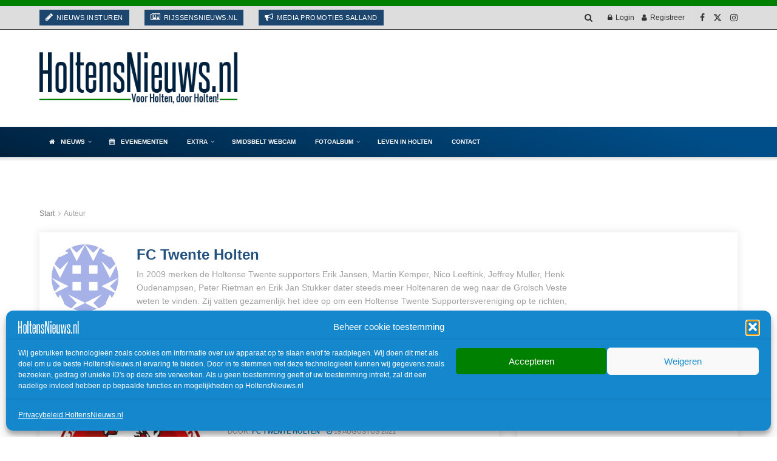

--- FILE ---
content_type: text/html; charset=UTF-8
request_url: https://www.holtensnieuws.nl/author/fc-twente-holten/
body_size: 42675
content:
<!doctype html> <!--[if lt IE 7]><html class="no-js lt-ie9 lt-ie8 lt-ie7" lang="nl-NL"> <![endif]--> <!--[if IE 7]><html class="no-js lt-ie9 lt-ie8" lang="nl-NL"> <![endif]--> <!--[if IE 8]><html class="no-js lt-ie9" lang="nl-NL"> <![endif]--> <!--[if IE 9]><html class="no-js lt-ie10" lang="nl-NL"> <![endif]--> <!--[if gt IE 8]><!--><html class="no-js" lang="nl-NL"> <!--<![endif]--><head><meta http-equiv="Content-Type" content="text/html; charset=UTF-8" /><meta name='viewport' content='width=device-width, initial-scale=1, user-scalable=yes' /><link rel="profile" href="https://gmpg.org/xfn/11" /><link rel="pingback" href="https://www.holtensnieuws.nl/xmlrpc.php" /><meta name="theme-color" content="#225180"><meta name="msapplication-navbutton-color" content="#225180"><meta name="apple-mobile-web-app-status-bar-style" content="#225180"><title>FC Twente Holten &#8211; HoltensNieuws.nl</title><meta name='robots' content='max-image-preview:large' /><meta property="og:type" content="website"><meta property="og:title" content="Weer bussen vanuit Holten naar FC Twente"><meta property="og:site_name" content="HoltensNieuws.nl"><meta property="og:description" content="Aanstaande zondag 22 augustus gaat de Supportersvereniging FC Twente Holten voor het eerst sinds een erg lange tijd weer met"><meta property="og:url" content="https://www.holtensnieuws.nl/author/fc-twente-holten"><meta property="og:locale" content="nl_NL"><meta property="og:image" content="https://www.holtensnieuws.nl/wp-content/uploads/2021/08/Fctholtenlogo.jpg"><meta property="og:image:height" content="300"><meta property="og:image:width" content="300"><meta name="twitter:card" content="summary"><meta name="twitter:url" content="https://www.holtensnieuws.nl/author/fc-twente-holten"><meta name="twitter:title" content="Weer bussen vanuit Holten naar FC Twente"><meta name="twitter:description" content="Aanstaande zondag 22 augustus gaat de Supportersvereniging FC Twente Holten voor het eerst sinds een erg lange tijd weer met"><meta name="twitter:image" content="https://www.holtensnieuws.nl/wp-content/uploads/2021/08/Fctholtenlogo.jpg"><meta name="twitter:image:width" content="300"><meta name="twitter:image:height" content="300"><meta name="twitter:site" content="https://twitter.com/HoltensNieuws"><meta property="fb:app_id" content="1501500380163943"> <script type="3791cd0f6166ab9374e9443a-text/javascript">var jnews_ajax_url = '/?ajax-request=jnews'</script> <script type="3791cd0f6166ab9374e9443a-text/javascript">;window.jnews=window.jnews||{},window.jnews.library=window.jnews.library||{},window.jnews.library=function(){"use strict";var e=this;e.win=window,e.doc=document,e.noop=function(){},e.globalBody=e.doc.getElementsByTagName("body")[0],e.globalBody=e.globalBody?e.globalBody:e.doc,e.win.jnewsDataStorage=e.win.jnewsDataStorage||{_storage:new WeakMap,put:function(e,t,n){this._storage.has(e)||this._storage.set(e,new Map),this._storage.get(e).set(t,n)},get:function(e,t){return this._storage.get(e).get(t)},has:function(e,t){return this._storage.has(e)&&this._storage.get(e).has(t)},remove:function(e,t){var n=this._storage.get(e).delete(t);return 0===!this._storage.get(e).size&&this._storage.delete(e),n}},e.windowWidth=function(){return e.win.innerWidth||e.docEl.clientWidth||e.globalBody.clientWidth},e.windowHeight=function(){return e.win.innerHeight||e.docEl.clientHeight||e.globalBody.clientHeight},e.requestAnimationFrame=e.win.requestAnimationFrame||e.win.webkitRequestAnimationFrame||e.win.mozRequestAnimationFrame||e.win.msRequestAnimationFrame||window.oRequestAnimationFrame||function(e){return setTimeout(e,1e3/60)},e.cancelAnimationFrame=e.win.cancelAnimationFrame||e.win.webkitCancelAnimationFrame||e.win.webkitCancelRequestAnimationFrame||e.win.mozCancelAnimationFrame||e.win.msCancelRequestAnimationFrame||e.win.oCancelRequestAnimationFrame||function(e){clearTimeout(e)},e.classListSupport="classList"in document.createElement("_"),e.hasClass=e.classListSupport?function(e,t){return e.classList.contains(t)}:function(e,t){return e.className.indexOf(t)>=0},e.addClass=e.classListSupport?function(t,n){e.hasClass(t,n)||t.classList.add(n)}:function(t,n){e.hasClass(t,n)||(t.className+=" "+n)},e.removeClass=e.classListSupport?function(t,n){e.hasClass(t,n)&&t.classList.remove(n)}:function(t,n){e.hasClass(t,n)&&(t.className=t.className.replace(n,""))},e.objKeys=function(e){var t=[];for(var n in e)Object.prototype.hasOwnProperty.call(e,n)&&t.push(n);return t},e.isObjectSame=function(e,t){var n=!0;return JSON.stringify(e)!==JSON.stringify(t)&&(n=!1),n},e.extend=function(){for(var e,t,n,o=arguments[0]||{},i=1,a=arguments.length;i<a;i++)if(null!==(e=arguments[i]))for(t in e)o!==(n=e[t])&&void 0!==n&&(o[t]=n);return o},e.dataStorage=e.win.jnewsDataStorage,e.isVisible=function(e){return 0!==e.offsetWidth&&0!==e.offsetHeight||e.getBoundingClientRect().length},e.getHeight=function(e){return e.offsetHeight||e.clientHeight||e.getBoundingClientRect().height},e.getWidth=function(e){return e.offsetWidth||e.clientWidth||e.getBoundingClientRect().width},e.supportsPassive=!1;try{var t=Object.defineProperty({},"passive",{get:function(){e.supportsPassive=!0}});"createEvent"in e.doc?e.win.addEventListener("test",null,t):"fireEvent"in e.doc&&e.win.attachEvent("test",null)}catch(e){}e.passiveOption=!!e.supportsPassive&&{passive:!0},e.setStorage=function(e,t){e="jnews-"+e;var n={expired:Math.floor(((new Date).getTime()+432e5)/1e3)};t=Object.assign(n,t);localStorage.setItem(e,JSON.stringify(t))},e.getStorage=function(e){e="jnews-"+e;var t=localStorage.getItem(e);return null!==t&&0<t.length?JSON.parse(localStorage.getItem(e)):{}},e.expiredStorage=function(){var t,n="jnews-";for(var o in localStorage)o.indexOf(n)>-1&&"undefined"!==(t=e.getStorage(o.replace(n,""))).expired&&t.expired<Math.floor((new Date).getTime()/1e3)&&localStorage.removeItem(o)},e.addEvents=function(t,n,o){for(var i in n){var a=["touchstart","touchmove"].indexOf(i)>=0&&!o&&e.passiveOption;"createEvent"in e.doc?t.addEventListener(i,n[i],a):"fireEvent"in e.doc&&t.attachEvent("on"+i,n[i])}},e.removeEvents=function(t,n){for(var o in n)"createEvent"in e.doc?t.removeEventListener(o,n[o]):"fireEvent"in e.doc&&t.detachEvent("on"+o,n[o])},e.triggerEvents=function(t,n,o){var i;o=o||{detail:null};return"createEvent"in e.doc?(!(i=e.doc.createEvent("CustomEvent")||new CustomEvent(n)).initCustomEvent||i.initCustomEvent(n,!0,!1,o),void t.dispatchEvent(i)):"fireEvent"in e.doc?((i=e.doc.createEventObject()).eventType=n,void t.fireEvent("on"+i.eventType,i)):void 0},e.getParents=function(t,n){void 0===n&&(n=e.doc);for(var o=[],i=t.parentNode,a=!1;!a;)if(i){var r=i;r.querySelectorAll(n).length?a=!0:(o.push(r),i=r.parentNode)}else o=[],a=!0;return o},e.forEach=function(e,t,n){for(var o=0,i=e.length;o<i;o++)t.call(n,e[o],o)},e.getText=function(e){return e.innerText||e.textContent},e.setText=function(e,t){var n="object"==typeof t?t.innerText||t.textContent:t;e.innerText&&(e.innerText=n),e.textContent&&(e.textContent=n)},e.httpBuildQuery=function(t){return e.objKeys(t).reduce(function t(n){var o=arguments.length>1&&void 0!==arguments[1]?arguments[1]:null;return function(i,a){var r=n[a];a=encodeURIComponent(a);var s=o?"".concat(o,"[").concat(a,"]"):a;return null==r||"function"==typeof r?(i.push("".concat(s,"=")),i):["number","boolean","string"].includes(typeof r)?(i.push("".concat(s,"=").concat(encodeURIComponent(r))),i):(i.push(e.objKeys(r).reduce(t(r,s),[]).join("&")),i)}}(t),[]).join("&")},e.get=function(t,n,o,i){return o="function"==typeof o?o:e.noop,e.ajax("GET",t,n,o,i)},e.post=function(t,n,o,i){return o="function"==typeof o?o:e.noop,e.ajax("POST",t,n,o,i)},e.ajax=function(t,n,o,i,a){var r=new XMLHttpRequest,s=n,c=e.httpBuildQuery(o);if(t=-1!=["GET","POST"].indexOf(t)?t:"GET",r.open(t,s+("GET"==t?"?"+c:""),!0),"POST"==t&&r.setRequestHeader("Content-type","application/x-www-form-urlencoded"),r.setRequestHeader("X-Requested-With","XMLHttpRequest"),r.onreadystatechange=function(){4===r.readyState&&200<=r.status&&300>r.status&&"function"==typeof i&&i.call(void 0,r.response)},void 0!==a&&!a){return{xhr:r,send:function(){r.send("POST"==t?c:null)}}}return r.send("POST"==t?c:null),{xhr:r}},e.scrollTo=function(t,n,o){function i(e,t,n){this.start=this.position(),this.change=e-this.start,this.currentTime=0,this.increment=20,this.duration=void 0===n?500:n,this.callback=t,this.finish=!1,this.animateScroll()}return Math.easeInOutQuad=function(e,t,n,o){return(e/=o/2)<1?n/2*e*e+t:-n/2*(--e*(e-2)-1)+t},i.prototype.stop=function(){this.finish=!0},i.prototype.move=function(t){e.doc.documentElement.scrollTop=t,e.globalBody.parentNode.scrollTop=t,e.globalBody.scrollTop=t},i.prototype.position=function(){return e.doc.documentElement.scrollTop||e.globalBody.parentNode.scrollTop||e.globalBody.scrollTop},i.prototype.animateScroll=function(){this.currentTime+=this.increment;var t=Math.easeInOutQuad(this.currentTime,this.start,this.change,this.duration);this.move(t),this.currentTime<this.duration&&!this.finish?e.requestAnimationFrame.call(e.win,this.animateScroll.bind(this)):this.callback&&"function"==typeof this.callback&&this.callback()},new i(t,n,o)},e.unwrap=function(t){var n,o=t;e.forEach(t,(function(e,t){n?n+=e:n=e})),o.replaceWith(n)},e.performance={start:function(e){performance.mark(e+"Start")},stop:function(e){performance.mark(e+"End"),performance.measure(e,e+"Start",e+"End")}},e.fps=function(){var t=0,n=0,o=0;!function(){var i=t=0,a=0,r=0,s=document.getElementById("fpsTable"),c=function(t){void 0===document.getElementsByTagName("body")[0]?e.requestAnimationFrame.call(e.win,(function(){c(t)})):document.getElementsByTagName("body")[0].appendChild(t)};null===s&&((s=document.createElement("div")).style.position="fixed",s.style.top="120px",s.style.left="10px",s.style.width="100px",s.style.height="20px",s.style.border="1px solid black",s.style.fontSize="11px",s.style.zIndex="100000",s.style.backgroundColor="white",s.id="fpsTable",c(s));var l=function(){o++,n=Date.now(),(a=(o/(r=(n-t)/1e3)).toPrecision(2))!=i&&(i=a,s.innerHTML=i+"fps"),1<r&&(t=n,o=0),e.requestAnimationFrame.call(e.win,l)};l()}()},e.instr=function(e,t){for(var n=0;n<t.length;n++)if(-1!==e.toLowerCase().indexOf(t[n].toLowerCase()))return!0},e.winLoad=function(t,n){function o(o){if("complete"===e.doc.readyState||"interactive"===e.doc.readyState)return!o||n?setTimeout(t,n||1):t(o),1}o()||e.addEvents(e.win,{load:o})},e.docReady=function(t,n){function o(o){if("complete"===e.doc.readyState||"interactive"===e.doc.readyState)return!o||n?setTimeout(t,n||1):t(o),1}o()||e.addEvents(e.doc,{DOMContentLoaded:o})},e.fireOnce=function(){e.docReady((function(){e.assets=e.assets||[],e.assets.length&&(e.boot(),e.load_assets())}),50)},e.boot=function(){e.length&&e.doc.querySelectorAll("style[media]").forEach((function(e){"not all"==e.getAttribute("media")&&e.removeAttribute("media")}))},e.create_js=function(t,n){var o=e.doc.createElement("script");switch(o.setAttribute("src",t),n){case"defer":o.setAttribute("defer",!0);break;case"async":o.setAttribute("async",!0);break;case"deferasync":o.setAttribute("defer",!0),o.setAttribute("async",!0)}e.globalBody.appendChild(o)},e.load_assets=function(){"object"==typeof e.assets&&e.forEach(e.assets.slice(0),(function(t,n){var o="";t.defer&&(o+="defer"),t.async&&(o+="async"),e.create_js(t.url,o);var i=e.assets.indexOf(t);i>-1&&e.assets.splice(i,1)})),e.assets=jnewsoption.au_scripts=window.jnewsads=[]},e.setCookie=function(e,t,n){var o="";if(n){var i=new Date;i.setTime(i.getTime()+24*n*60*60*1e3),o="; expires="+i.toUTCString()}document.cookie=e+"="+(t||"")+o+"; path=/"},e.getCookie=function(e){for(var t=e+"=",n=document.cookie.split(";"),o=0;o<n.length;o++){for(var i=n[o];" "==i.charAt(0);)i=i.substring(1,i.length);if(0==i.indexOf(t))return i.substring(t.length,i.length)}return null},e.eraseCookie=function(e){document.cookie=e+"=; Path=/; Expires=Thu, 01 Jan 1970 00:00:01 GMT;"},e.docReady((function(){e.globalBody=e.globalBody==e.doc?e.doc.getElementsByTagName("body")[0]:e.globalBody,e.globalBody=e.globalBody?e.globalBody:e.doc})),e.winLoad((function(){e.winLoad((function(){var t=!1;if(void 0!==window.jnewsadmin)if(void 0!==window.file_version_checker){var n=e.objKeys(window.file_version_checker);n.length?n.forEach((function(e){t||"10.0.4"===window.file_version_checker[e]||(t=!0)})):t=!0}else t=!0;t&&(window.jnewsHelper.getMessage(),window.jnewsHelper.getNotice())}),2500)}))},window.jnews.library=new window.jnews.library;</script> <link rel="alternate" type="application/rss+xml" title="HoltensNieuws.nl &raquo; feed" href="https://www.holtensnieuws.nl/feed/" /><link rel="alternate" type="application/rss+xml" title="HoltensNieuws.nl &raquo; reacties feed" href="https://www.holtensnieuws.nl/comments/feed/" /><link rel="alternate" type="application/rss+xml" title="HoltensNieuws.nl &raquo; berichten door FC Twente Holten feed" href="https://www.holtensnieuws.nl/author/fc-twente-holten/feed/" /><style id='wp-img-auto-sizes-contain-inline-css' type='text/css'>img:is([sizes=auto i],[sizes^="auto," i]){contain-intrinsic-size:3000px 1500px}
/*# sourceURL=wp-img-auto-sizes-contain-inline-css */</style><style id='wp-block-library-inline-css' type='text/css'>:root{--wp-block-synced-color:#7a00df;--wp-block-synced-color--rgb:122,0,223;--wp-bound-block-color:var(--wp-block-synced-color);--wp-editor-canvas-background:#ddd;--wp-admin-theme-color:#007cba;--wp-admin-theme-color--rgb:0,124,186;--wp-admin-theme-color-darker-10:#006ba1;--wp-admin-theme-color-darker-10--rgb:0,107,160.5;--wp-admin-theme-color-darker-20:#005a87;--wp-admin-theme-color-darker-20--rgb:0,90,135;--wp-admin-border-width-focus:2px}@media (min-resolution:192dpi){:root{--wp-admin-border-width-focus:1.5px}}.wp-element-button{cursor:pointer}:root .has-very-light-gray-background-color{background-color:#eee}:root .has-very-dark-gray-background-color{background-color:#313131}:root .has-very-light-gray-color{color:#eee}:root .has-very-dark-gray-color{color:#313131}:root .has-vivid-green-cyan-to-vivid-cyan-blue-gradient-background{background:linear-gradient(135deg,#00d084,#0693e3)}:root .has-purple-crush-gradient-background{background:linear-gradient(135deg,#34e2e4,#4721fb 50%,#ab1dfe)}:root .has-hazy-dawn-gradient-background{background:linear-gradient(135deg,#faaca8,#dad0ec)}:root .has-subdued-olive-gradient-background{background:linear-gradient(135deg,#fafae1,#67a671)}:root .has-atomic-cream-gradient-background{background:linear-gradient(135deg,#fdd79a,#004a59)}:root .has-nightshade-gradient-background{background:linear-gradient(135deg,#330968,#31cdcf)}:root .has-midnight-gradient-background{background:linear-gradient(135deg,#020381,#2874fc)}:root{--wp--preset--font-size--normal:16px;--wp--preset--font-size--huge:42px}.has-regular-font-size{font-size:1em}.has-larger-font-size{font-size:2.625em}.has-normal-font-size{font-size:var(--wp--preset--font-size--normal)}.has-huge-font-size{font-size:var(--wp--preset--font-size--huge)}.has-text-align-center{text-align:center}.has-text-align-left{text-align:left}.has-text-align-right{text-align:right}.has-fit-text{white-space:nowrap!important}#end-resizable-editor-section{display:none}.aligncenter{clear:both}.items-justified-left{justify-content:flex-start}.items-justified-center{justify-content:center}.items-justified-right{justify-content:flex-end}.items-justified-space-between{justify-content:space-between}.screen-reader-text{border:0;clip-path:inset(50%);height:1px;margin:-1px;overflow:hidden;padding:0;position:absolute;width:1px;word-wrap:normal!important}.screen-reader-text:focus{background-color:#ddd;clip-path:none;color:#444;display:block;font-size:1em;height:auto;left:5px;line-height:normal;padding:15px 23px 14px;text-decoration:none;top:5px;width:auto;z-index:100000}html :where(.has-border-color){border-style:solid}html :where([style*=border-top-color]){border-top-style:solid}html :where([style*=border-right-color]){border-right-style:solid}html :where([style*=border-bottom-color]){border-bottom-style:solid}html :where([style*=border-left-color]){border-left-style:solid}html :where([style*=border-width]){border-style:solid}html :where([style*=border-top-width]){border-top-style:solid}html :where([style*=border-right-width]){border-right-style:solid}html :where([style*=border-bottom-width]){border-bottom-style:solid}html :where([style*=border-left-width]){border-left-style:solid}html :where(img[class*=wp-image-]){height:auto;max-width:100%}:where(figure){margin:0 0 1em}html :where(.is-position-sticky){--wp-admin--admin-bar--position-offset:var(--wp-admin--admin-bar--height,0px)}@media screen and (max-width:600px){html :where(.is-position-sticky){--wp-admin--admin-bar--position-offset:0px}}

/*# sourceURL=wp-block-library-inline-css */</style><style id='global-styles-inline-css' type='text/css'>:root{--wp--preset--aspect-ratio--square: 1;--wp--preset--aspect-ratio--4-3: 4/3;--wp--preset--aspect-ratio--3-4: 3/4;--wp--preset--aspect-ratio--3-2: 3/2;--wp--preset--aspect-ratio--2-3: 2/3;--wp--preset--aspect-ratio--16-9: 16/9;--wp--preset--aspect-ratio--9-16: 9/16;--wp--preset--color--black: #000000;--wp--preset--color--cyan-bluish-gray: #abb8c3;--wp--preset--color--white: #ffffff;--wp--preset--color--pale-pink: #f78da7;--wp--preset--color--vivid-red: #cf2e2e;--wp--preset--color--luminous-vivid-orange: #ff6900;--wp--preset--color--luminous-vivid-amber: #fcb900;--wp--preset--color--light-green-cyan: #7bdcb5;--wp--preset--color--vivid-green-cyan: #00d084;--wp--preset--color--pale-cyan-blue: #8ed1fc;--wp--preset--color--vivid-cyan-blue: #0693e3;--wp--preset--color--vivid-purple: #9b51e0;--wp--preset--gradient--vivid-cyan-blue-to-vivid-purple: linear-gradient(135deg,rgb(6,147,227) 0%,rgb(155,81,224) 100%);--wp--preset--gradient--light-green-cyan-to-vivid-green-cyan: linear-gradient(135deg,rgb(122,220,180) 0%,rgb(0,208,130) 100%);--wp--preset--gradient--luminous-vivid-amber-to-luminous-vivid-orange: linear-gradient(135deg,rgb(252,185,0) 0%,rgb(255,105,0) 100%);--wp--preset--gradient--luminous-vivid-orange-to-vivid-red: linear-gradient(135deg,rgb(255,105,0) 0%,rgb(207,46,46) 100%);--wp--preset--gradient--very-light-gray-to-cyan-bluish-gray: linear-gradient(135deg,rgb(238,238,238) 0%,rgb(169,184,195) 100%);--wp--preset--gradient--cool-to-warm-spectrum: linear-gradient(135deg,rgb(74,234,220) 0%,rgb(151,120,209) 20%,rgb(207,42,186) 40%,rgb(238,44,130) 60%,rgb(251,105,98) 80%,rgb(254,248,76) 100%);--wp--preset--gradient--blush-light-purple: linear-gradient(135deg,rgb(255,206,236) 0%,rgb(152,150,240) 100%);--wp--preset--gradient--blush-bordeaux: linear-gradient(135deg,rgb(254,205,165) 0%,rgb(254,45,45) 50%,rgb(107,0,62) 100%);--wp--preset--gradient--luminous-dusk: linear-gradient(135deg,rgb(255,203,112) 0%,rgb(199,81,192) 50%,rgb(65,88,208) 100%);--wp--preset--gradient--pale-ocean: linear-gradient(135deg,rgb(255,245,203) 0%,rgb(182,227,212) 50%,rgb(51,167,181) 100%);--wp--preset--gradient--electric-grass: linear-gradient(135deg,rgb(202,248,128) 0%,rgb(113,206,126) 100%);--wp--preset--gradient--midnight: linear-gradient(135deg,rgb(2,3,129) 0%,rgb(40,116,252) 100%);--wp--preset--font-size--small: 13px;--wp--preset--font-size--medium: 20px;--wp--preset--font-size--large: 36px;--wp--preset--font-size--x-large: 42px;--wp--preset--spacing--20: 0.44rem;--wp--preset--spacing--30: 0.67rem;--wp--preset--spacing--40: 1rem;--wp--preset--spacing--50: 1.5rem;--wp--preset--spacing--60: 2.25rem;--wp--preset--spacing--70: 3.38rem;--wp--preset--spacing--80: 5.06rem;--wp--preset--shadow--natural: 6px 6px 9px rgba(0, 0, 0, 0.2);--wp--preset--shadow--deep: 12px 12px 50px rgba(0, 0, 0, 0.4);--wp--preset--shadow--sharp: 6px 6px 0px rgba(0, 0, 0, 0.2);--wp--preset--shadow--outlined: 6px 6px 0px -3px rgb(255, 255, 255), 6px 6px rgb(0, 0, 0);--wp--preset--shadow--crisp: 6px 6px 0px rgb(0, 0, 0);}:where(.is-layout-flex){gap: 0.5em;}:where(.is-layout-grid){gap: 0.5em;}body .is-layout-flex{display: flex;}.is-layout-flex{flex-wrap: wrap;align-items: center;}.is-layout-flex > :is(*, div){margin: 0;}body .is-layout-grid{display: grid;}.is-layout-grid > :is(*, div){margin: 0;}:where(.wp-block-columns.is-layout-flex){gap: 2em;}:where(.wp-block-columns.is-layout-grid){gap: 2em;}:where(.wp-block-post-template.is-layout-flex){gap: 1.25em;}:where(.wp-block-post-template.is-layout-grid){gap: 1.25em;}.has-black-color{color: var(--wp--preset--color--black) !important;}.has-cyan-bluish-gray-color{color: var(--wp--preset--color--cyan-bluish-gray) !important;}.has-white-color{color: var(--wp--preset--color--white) !important;}.has-pale-pink-color{color: var(--wp--preset--color--pale-pink) !important;}.has-vivid-red-color{color: var(--wp--preset--color--vivid-red) !important;}.has-luminous-vivid-orange-color{color: var(--wp--preset--color--luminous-vivid-orange) !important;}.has-luminous-vivid-amber-color{color: var(--wp--preset--color--luminous-vivid-amber) !important;}.has-light-green-cyan-color{color: var(--wp--preset--color--light-green-cyan) !important;}.has-vivid-green-cyan-color{color: var(--wp--preset--color--vivid-green-cyan) !important;}.has-pale-cyan-blue-color{color: var(--wp--preset--color--pale-cyan-blue) !important;}.has-vivid-cyan-blue-color{color: var(--wp--preset--color--vivid-cyan-blue) !important;}.has-vivid-purple-color{color: var(--wp--preset--color--vivid-purple) !important;}.has-black-background-color{background-color: var(--wp--preset--color--black) !important;}.has-cyan-bluish-gray-background-color{background-color: var(--wp--preset--color--cyan-bluish-gray) !important;}.has-white-background-color{background-color: var(--wp--preset--color--white) !important;}.has-pale-pink-background-color{background-color: var(--wp--preset--color--pale-pink) !important;}.has-vivid-red-background-color{background-color: var(--wp--preset--color--vivid-red) !important;}.has-luminous-vivid-orange-background-color{background-color: var(--wp--preset--color--luminous-vivid-orange) !important;}.has-luminous-vivid-amber-background-color{background-color: var(--wp--preset--color--luminous-vivid-amber) !important;}.has-light-green-cyan-background-color{background-color: var(--wp--preset--color--light-green-cyan) !important;}.has-vivid-green-cyan-background-color{background-color: var(--wp--preset--color--vivid-green-cyan) !important;}.has-pale-cyan-blue-background-color{background-color: var(--wp--preset--color--pale-cyan-blue) !important;}.has-vivid-cyan-blue-background-color{background-color: var(--wp--preset--color--vivid-cyan-blue) !important;}.has-vivid-purple-background-color{background-color: var(--wp--preset--color--vivid-purple) !important;}.has-black-border-color{border-color: var(--wp--preset--color--black) !important;}.has-cyan-bluish-gray-border-color{border-color: var(--wp--preset--color--cyan-bluish-gray) !important;}.has-white-border-color{border-color: var(--wp--preset--color--white) !important;}.has-pale-pink-border-color{border-color: var(--wp--preset--color--pale-pink) !important;}.has-vivid-red-border-color{border-color: var(--wp--preset--color--vivid-red) !important;}.has-luminous-vivid-orange-border-color{border-color: var(--wp--preset--color--luminous-vivid-orange) !important;}.has-luminous-vivid-amber-border-color{border-color: var(--wp--preset--color--luminous-vivid-amber) !important;}.has-light-green-cyan-border-color{border-color: var(--wp--preset--color--light-green-cyan) !important;}.has-vivid-green-cyan-border-color{border-color: var(--wp--preset--color--vivid-green-cyan) !important;}.has-pale-cyan-blue-border-color{border-color: var(--wp--preset--color--pale-cyan-blue) !important;}.has-vivid-cyan-blue-border-color{border-color: var(--wp--preset--color--vivid-cyan-blue) !important;}.has-vivid-purple-border-color{border-color: var(--wp--preset--color--vivid-purple) !important;}.has-vivid-cyan-blue-to-vivid-purple-gradient-background{background: var(--wp--preset--gradient--vivid-cyan-blue-to-vivid-purple) !important;}.has-light-green-cyan-to-vivid-green-cyan-gradient-background{background: var(--wp--preset--gradient--light-green-cyan-to-vivid-green-cyan) !important;}.has-luminous-vivid-amber-to-luminous-vivid-orange-gradient-background{background: var(--wp--preset--gradient--luminous-vivid-amber-to-luminous-vivid-orange) !important;}.has-luminous-vivid-orange-to-vivid-red-gradient-background{background: var(--wp--preset--gradient--luminous-vivid-orange-to-vivid-red) !important;}.has-very-light-gray-to-cyan-bluish-gray-gradient-background{background: var(--wp--preset--gradient--very-light-gray-to-cyan-bluish-gray) !important;}.has-cool-to-warm-spectrum-gradient-background{background: var(--wp--preset--gradient--cool-to-warm-spectrum) !important;}.has-blush-light-purple-gradient-background{background: var(--wp--preset--gradient--blush-light-purple) !important;}.has-blush-bordeaux-gradient-background{background: var(--wp--preset--gradient--blush-bordeaux) !important;}.has-luminous-dusk-gradient-background{background: var(--wp--preset--gradient--luminous-dusk) !important;}.has-pale-ocean-gradient-background{background: var(--wp--preset--gradient--pale-ocean) !important;}.has-electric-grass-gradient-background{background: var(--wp--preset--gradient--electric-grass) !important;}.has-midnight-gradient-background{background: var(--wp--preset--gradient--midnight) !important;}.has-small-font-size{font-size: var(--wp--preset--font-size--small) !important;}.has-medium-font-size{font-size: var(--wp--preset--font-size--medium) !important;}.has-large-font-size{font-size: var(--wp--preset--font-size--large) !important;}.has-x-large-font-size{font-size: var(--wp--preset--font-size--x-large) !important;}
/*# sourceURL=global-styles-inline-css */</style><style id='classic-theme-styles-inline-css' type='text/css'>/*! This file is auto-generated */
.wp-block-button__link{color:#fff;background-color:#32373c;border-radius:9999px;box-shadow:none;text-decoration:none;padding:calc(.667em + 2px) calc(1.333em + 2px);font-size:1.125em}.wp-block-file__button{background:#32373c;color:#fff;text-decoration:none}
/*# sourceURL=/wp-includes/css/classic-themes.min.css */</style><link rel='stylesheet' id='dashicons-css' href='https://www.holtensnieuws.nl/wp-includes/css/dashicons.min.css?ver=6.9' type='text/css' media='all' /><link rel='stylesheet' id='essgrid-blocks-editor-css-css' href='https://www.holtensnieuws.nl/wp-content/plugins/essential-grid/public/includes/builders/gutenberg/build/index.css?ver=1765720018' type='text/css' media='all' /><link rel='stylesheet' id='ap_plugin_main_stylesheet-css' href='https://www.holtensnieuws.nl/wp-content/plugins/ap-plugin-scripteo/frontend/css/asset/style.css?ver=6.9' type='text/css' media='all' /><link rel='stylesheet' id='ap_plugin_user_panel-css' href='https://www.holtensnieuws.nl/wp-content/plugins/ap-plugin-scripteo/frontend/css/asset/user-panel.css?ver=6.9' type='text/css' media='all' /><link rel='stylesheet' id='ap_plugin_template_stylesheet-css' href='https://www.holtensnieuws.nl/wp-content/plugins/ap-plugin-scripteo/frontend/css/all.css?ver=6.9' type='text/css' media='all' /><link rel='stylesheet' id='ap_plugin_animate_stylesheet-css' href='https://www.holtensnieuws.nl/wp-content/plugins/ap-plugin-scripteo/frontend/css/asset/animate.css?ver=6.9' type='text/css' media='all' /><link rel='stylesheet' id='ap_plugin_chart_stylesheet-css' href='https://www.holtensnieuws.nl/wp-content/plugins/ap-plugin-scripteo/frontend/css/asset/chart.css?ver=6.9' type='text/css' media='all' /><link rel='stylesheet' id='ap_plugin_carousel_stylesheet-css' href='https://www.holtensnieuws.nl/wp-content/plugins/ap-plugin-scripteo/frontend/css/asset/bsa.carousel.css?ver=6.9' type='text/css' media='all' /><link rel='stylesheet' id='ap_plugin_materialize_stylesheet-css' href='https://www.holtensnieuws.nl/wp-content/plugins/ap-plugin-scripteo/frontend/css/asset/material-design.css?ver=6.9' type='text/css' media='all' /><link rel='stylesheet' id='jquery-ui-css' href='https://www.holtensnieuws.nl/wp-content/plugins/ap-plugin-scripteo/frontend/css/asset/ui-datapicker.css?ver=6.9' type='text/css' media='all' /><link rel='stylesheet' id='fontawesome-css' href='https://www.holtensnieuws.nl/wp-content/plugins/ova-events/assets/libs/fontawesome/css/all.css' type='text/css' media='all' /><link rel='stylesheet' id='elegant_font-css' href='https://www.holtensnieuws.nl/wp-content/plugins/ova-events/assets/libs/elegant_font/ele_style.css' type='text/css' media='all' /><link rel='stylesheet' id='select2-css' href='https://www.holtensnieuws.nl/wp-content/plugins/ova-events/assets/libs/dist/css/select2.min.css' type='text/css' media='all' /><link rel='stylesheet' id='calendar-css' href='https://www.holtensnieuws.nl/wp-content/plugins/ova-events/assets/libs/calendar/main.min.css' type='text/css' media='all' /><link rel='stylesheet' id='event-frontend-css' href='https://www.holtensnieuws.nl/wp-content/plugins/ova-events/assets/css/frontend/event.css' type='text/css' media='all' /><style id='event-frontend-inline-css' type='text/css'>.type1 .date-event .date,
.type2 .date-event .date,
.type3 .date-event,
.type5 .date-event,
#sidebar-event .widget_feature_event .event-feature .item .date-event .date,
.single_event .content-event .tab-Location ul.event_nav li.event_nav-item.active:after,
.single_event .content-event .tab-Location ul.event_nav li.event_nav-item a:after,
.single_event .content-event .event-related .archive_event .ovaev-content.content-grid .date-event .date,
#sidebar-event .widget ul li a:hover:before,
.type1 .desc .event_post .button_event .view_detail:hover,
.type2 .desc .event_post .button_event .view_detail:hover,
.type4 .desc .event_post .button_event .view_detail:hover,
.type6 .event-readmore a:hover,
#sidebar-event .widget_feature_event .event-feature .item .desc .event_post .button_event .view_detail:hover,
#sidebar-event .widget_list_event .button-all-event a:hover,
.single_event .content-event .event_intro .wrap-event-info .wrap-booking-links a:hover
.single_event .content-event .ova-next-pre-post .pre:hover .num-1 .icon,
.single_event .content-event .ova-next-pre-post .next:hover .num-1 .icon,
.single_event .content-event .ova-next-pre-post .pre:hover .num-1 .icon,
.single_event .content-event .ova-next-pre-post .next:hover .num-1 .icon,
.single_event .content-event .event-related .archive_event .ovaev-content.content-grid .desc .event_post .button_event .view_detail:hover,
.single_event .content-event .event_intro .wrap-event-info .wrap-booking-links a:hover,
.ovaev-event-element.ovaev-event-slide .owl-nav button:hover,
.ovapo_project_slide .grid .owl-nav button:hover,
.search_archive_event form .wrap-ovaev_submit .ovaev_submit,
.ovaev-event-element.version_2 .wp-content .ovaev-content.content-grid .date-event .date,
.ovaev-event-element.version_2 .wp-content .ovaev-content.content-grid .desc .event_post .button_event .view_detail:hover,
.blog_pagination .pagination li.active a,
.blog_pagination .pagination li a:hover,
.blog_pagination .pagination li a:focus,
.ovaev-event-element.ovaev-event-slide .owl-dots .owl-dot.active span,
.ovapo_project_grid .btn_grid .btn_grid_event:hover,
.events_pagination .page-numbers li span,
.events_pagination .page-numbers li a:hover,
.ovaev-wrapper-search-ajax .search-ajax-pagination ul li .page-numbers.current,
.ovaev-wrapper-search-ajax .search-ajax-pagination ul li .page-numbers:hover,
.ovaev-booking-btn a:hover
{
	background-color: #1e73be;
}

.type1 .desc .event_post .button_event .view_detail:hover,
.type2 .desc .event_post .button_event .view_detail:hover,
.type4 .desc .event_post .button_event .view_detail:hover,
.type6 .event-readmore a:hover,
#sidebar-event .widget_feature_event .event-feature .item .desc .event_post .button_event .view_detail:hover,
#sidebar-event .widget_list_event .button-all-event a:hover,
.single_event .content-event .event_intro .wrap-event-info .wrap-booking-links a:hover,
.single_event .content-event .ova-next-pre-post .pre:hover .num-1 .icon,
.single_event .content-event .ova-next-pre-post .next:hover .num-1 .icon,
.single_event .content-event .event-related .archive_event .ovaev-content.content-grid .desc .event_post .button_event .view_detail:hover,
.search_archive_event form .wrap-ovaev_submit .ovaev_submit,
.ovaev-event-element.version_2 .wp-content .ovaev-content.content-grid .desc .event_post .button_event .view_detail:hover,
.blog_pagination .pagination li.active a,
.blog_pagination .pagination li a:hover,
.blog_pagination .pagination li a:focus,
.ovapo_project_grid .btn_grid .btn_grid_event:hover,
.events_pagination .page-numbers li a:hover,
.events_pagination .page-numbers li span,
.ovaev-wrapper-search-ajax .search-ajax-pagination ul li .page-numbers.current,
.ovaev-wrapper-search-ajax .search-ajax-pagination ul li .page-numbers:hover,
.ovaev-booking-btn a:hover
{
	border-color: #1e73be;
}

.type1 .date-event .month-year,
.type1 .desc .event_post .post_cat .event_type,
.type1 .desc .event_post .event_title a:hover,
.icon_event,
.type2 .date-event .month-year,
.type2 .desc .event_post .post_cat .event_type,
.type2 .desc .event_post .event_title a:hover,
.type3 .desc .event_post .event_title a:hover,
.type3 .desc .event_post .time-event .time i,
.type3 .desc .event_post .time-event .venue i,
.type4 .date-event .date-month,
.type4 .desc .event_post .event_title a:hover,
.type4 .desc .event_post .time-event .time i,
.type4 .desc .event_post .time-event .venue i,
.type5 .desc .event_post .event_title a:hover,
.type6 .date-event .date-month,
.type6 .extra-event .desc .event_post .post_cat a,
.type6 .extra-event .desc .event_post .event_title a:hover,
#sidebar-event .widget_feature_event .event-feature .item .date-event .month-year,
#sidebar-event .widget_feature_event .event-feature .item .desc .event_post .post_cat .event_type,
#sidebar-event .widget_feature_event .event-feature .item .desc .event_post .event_title a:hover,
#sidebar-event .widget_list_event .list-event .item-event .ova-content .title a:hover,
#sidebar-event .widget ul li:hover a,
#sidebar-event .widget ul li:hover,
.single_event .content-event .event_intro .wrap-event-info .wrap-info .wrap-pro i,
.single_event .content-event .event_intro .wrap-event-info .wrap-info .ovaev-category i,
.single_event .content-event .ova-next-pre-post .pre .num-2 .title:hover,
.single_event .content-event .ova-next-pre-post .next .num-2 .title:hover,
.single_event .content-event .event-related .archive_event .ovaev-content.content-grid .date-event .month-year,
.single_event .content-event .event-related .archive_event .ovaev-content.content-grid .desc .event_post .post_cat .event_type,
.single_event .content-event .event-related .archive_event .ovaev-content.content-grid .desc .event_post .event_title a:hover,
.single_event .content-event .event_tags_share .event-tags a:hover,
#sidebar-event .widget .tagcloud a:hover,
.ovapo_project_grid .button-filter button.active,
.ovapo_project_grid .button-filter button:hover,
.more_date_text,
.ovaev-event-element.version_2 .wp-content .ovaev-content.content-grid .date-event .month-year,
.ovaev-event-element.version_2 .wp-content .ovaev-content.content-grid .desc .event_post .event_title a:hover,
.ovaev-event-element.version_2 .wp-content .ovaev-content.content-grid .desc .event_post .time-event .time .more_date_text span,
.ovaev-event-element.version_2 .title-readmore .read-more,
.ovaev-event-element.version_3 .title-readmore .read-more,
.ovaev-event-element .item .title a:hover,
.single_event .content-event .event_intro .wrap-event-info .ovaev-category a:hover,
#sidebar-event .widget_list_event .list-event .item-event .ova-content .time .more_date_text span,
.ovaev-shortcode-title a:hover,
.ovaev-shortcode-date i,
.ovaev-shortcode-time i,
.ovaev-shortcode-location i,
.ovaev-shortcode-categories i,
.ovaev-shortcode-categories span.event-category a:hover,
.ovaev-shortcode-tags .ovaev-tag:hover
{
	color: #1e73be;
}

#sidebar-event .widget .widget-title
{
	border-bottom-color: #1e73be;
}

.ovapo_project_grid .wrap_loader .loader circle, .ovaev-wrapper-search-ajax .ovaev-search-ajax-container .wrap_loader .loader circle
{
	stroke: #1e73be;
}


/*# sourceURL=event-frontend-inline-css */</style><link rel='stylesheet' id='wp-polls-css' href='https://www.holtensnieuws.nl/wp-content/plugins/wp-polls/polls-css.css?ver=2.77.3' type='text/css' media='all' /><style id='wp-polls-inline-css' type='text/css'>.wp-polls .pollbar {
	margin: 1px;
	font-size: 6px;
	line-height: 8px;
	height: 8px;
	background-image: url('https://www.holtensnieuws.nl/wp-content/plugins/wp-polls/images/default/pollbg.gif');
	border: 1px solid #c8c8c8;
}

/*# sourceURL=wp-polls-inline-css */</style><link rel='stylesheet' id='cmplz-general-css' href='https://www.holtensnieuws.nl/wp-content/plugins/complianz-gdpr/assets/css/cookieblocker.min.css?ver=1763646523' type='text/css' media='all' /><link rel='stylesheet' id='js_composer_front-css' href='https://www.holtensnieuws.nl/wp-content/plugins/js_composer/assets/css/js_composer.min.css?ver=8.7.2' type='text/css' media='all' /><link data-service="google-fonts" data-category="marketing" rel='stylesheet' id='jeg_customizer_font-css' data-href='//fonts.googleapis.com/css?family=Open+Sans%3Aregular%7CLato%3Areguler%7CRaleway%3A700%7COswald%3Areguler&#038;display=swap&#038;ver=1.3.2' type='text/css' media='all' /><link rel='stylesheet' id='tp-fontello-css' href='https://www.holtensnieuws.nl/wp-content/plugins/essential-grid/public/assets/font/fontello/css/fontello.css?ver=3.1.10' type='text/css' media='all' /><link rel='stylesheet' id='tp-font-awesome-css' href='https://www.holtensnieuws.nl/wp-content/plugins/essential-grid/public/assets/font/font-awesome/css/fontawesome.css?ver=3.1.10' type='text/css' media='all' /><link rel='stylesheet' id='tp-font-awesome-solid-css' href='https://www.holtensnieuws.nl/wp-content/plugins/essential-grid/public/assets/font/font-awesome/css/solid.css?ver=3.1.10' type='text/css' media='all' /><link rel='stylesheet' id='tp-font-awesome-brands-css' href='https://www.holtensnieuws.nl/wp-content/plugins/essential-grid/public/assets/font/font-awesome/css/brands.css?ver=3.1.10' type='text/css' media='all' /><link rel='stylesheet' id='tp-font-awesome-esg-shims-css' href='https://www.holtensnieuws.nl/wp-content/plugins/essential-grid/public/assets/font/font-awesome/css/esg-shims.css?ver=3.1.10' type='text/css' media='all' /><link rel='stylesheet' id='esg-plugin-settings-css' href='https://www.holtensnieuws.nl/wp-content/plugins/essential-grid/public/assets/css/settings.css?ver=3.1.10' type='text/css' media='all' /><link data-service="google-fonts" data-category="marketing" rel='stylesheet' id='tp-open-sans-css' data-href='https://fonts.googleapis.com/css?family=Open+Sans%3A300%2C400%2C600%2C700%2C800&#038;ver=1.1.6' type='text/css' media='all' /><link data-service="google-fonts" data-category="marketing" rel='stylesheet' id='tp-raleway-css' data-href='https://fonts.googleapis.com/css?family=Raleway%3A100%2C200%2C300%2C400%2C500%2C600%2C700%2C800%2C900&#038;ver=1.1.6' type='text/css' media='all' /><link data-service="google-fonts" data-category="marketing" rel='stylesheet' id='tp-droid-serif-css' data-href='https://fonts.googleapis.com/css?family=Droid+Serif%3A400%2C700&#038;ver=1.1.6' type='text/css' media='all' /><link data-service="google-fonts" data-category="marketing" rel='stylesheet' id='tp-material-icons-css' data-href='https://fonts.googleapis.com/css?family=Material+Icons&#038;ver=1.1.6' type='text/css' media='all' /><link data-service="google-fonts" data-category="marketing" rel='stylesheet' id='tp-anton-css' data-href='https://fonts.googleapis.com/css?family=Anton&#038;ver=1.1.6' type='text/css' media='all' /><link data-service="google-fonts" data-category="marketing" rel='stylesheet' id='tp-roboto-mono-css' data-href='https://fonts.googleapis.com/css?family=Roboto+Mono%3A100%2C100i%2C300%2C300i%2C400%2C400i%2C500%2C500i%2C700%2C700i&#038;ver=1.1.6' type='text/css' media='all' /><link data-service="google-fonts" data-category="marketing" rel='stylesheet' id='tp-lato-css' data-href='https://fonts.googleapis.com/css?family=Lato%3Aital%2Cwght%400%2C100%3B0%2C300%3B0%2C400%3B0%2C700%3B0%2C900%3B1%2C100%3B1%2C300%3B1%2C400%3B1%2C700%3B1%2C900&#038;ver=1.1.6' type='text/css' media='all' /><link data-service="google-fonts" data-category="marketing" rel='stylesheet' id='tp-barlow-condensed-css' data-href='https://fonts.googleapis.com/css?family=Barlow+Condensed%3A100%2C200%2C300%2C400%2C500%2C600%2C700&#038;ver=1.1.6' type='text/css' media='all' /><link rel='stylesheet' id='font-awesome-css' href='https://www.holtensnieuws.nl/wp-content/themes/jnews/assets/fonts/font-awesome/font-awesome.min.css?ver=12.0.3' type='text/css' media='all' /><link rel='stylesheet' id='jnews-icon-css' href='https://www.holtensnieuws.nl/wp-content/themes/jnews/assets/fonts/jegicon/jegicon.css?ver=12.0.3' type='text/css' media='all' /><link rel='stylesheet' id='jscrollpane-css' href='https://www.holtensnieuws.nl/wp-content/themes/jnews/assets/css/jquery.jscrollpane.css?ver=12.0.3' type='text/css' media='all' /><link rel='stylesheet' id='oknav-css' href='https://www.holtensnieuws.nl/wp-content/themes/jnews/assets/css/okayNav.css?ver=12.0.3' type='text/css' media='all' /><link rel='stylesheet' id='magnific-popup-css' href='https://www.holtensnieuws.nl/wp-content/themes/jnews/assets/css/magnific-popup.css?ver=12.0.3' type='text/css' media='all' /><link rel='stylesheet' id='chosen-css' href='https://www.holtensnieuws.nl/wp-content/themes/jnews/assets/css/chosen/chosen.css?ver=12.0.3' type='text/css' media='all' /><link rel='stylesheet' id='jnews-main-css' href='https://www.holtensnieuws.nl/wp-content/themes/jnews/assets/css/main.css?ver=12.0.3' type='text/css' media='all' /><link rel='stylesheet' id='jnews-pages-css' href='https://www.holtensnieuws.nl/wp-content/themes/jnews/assets/css/pages.css?ver=12.0.3' type='text/css' media='all' /><link rel='stylesheet' id='jnews-responsive-css' href='https://www.holtensnieuws.nl/wp-content/themes/jnews/assets/css/responsive.css?ver=12.0.3' type='text/css' media='all' /><link rel='stylesheet' id='jnews-pb-temp-css' href='https://www.holtensnieuws.nl/wp-content/themes/jnews/assets/css/pb-temp.css?ver=12.0.3' type='text/css' media='all' /><link rel='stylesheet' id='jnews-js-composer-css' href='https://www.holtensnieuws.nl/wp-content/themes/jnews/assets/css/js-composer-frontend.css?ver=12.0.3' type='text/css' media='all' /><link rel='stylesheet' id='jnews-style-css' href='https://www.holtensnieuws.nl/wp-content/themes/jnews/style.css?ver=12.0.3' type='text/css' media='all' /><link rel='stylesheet' id='jnews-darkmode-css' href='https://www.holtensnieuws.nl/wp-content/themes/jnews/assets/css/darkmode.css?ver=12.0.3' type='text/css' media='all' /> <script type="3791cd0f6166ab9374e9443a-text/javascript" src="https://www.holtensnieuws.nl/wp-includes/js/jquery/jquery.min.js?ver=3.7.1" id="jquery-core-js"></script> <script type="3791cd0f6166ab9374e9443a-text/javascript" src="https://www.holtensnieuws.nl/wp-includes/js/jquery/jquery-migrate.min.js?ver=3.4.1" id="jquery-migrate-js"></script> <script type="3791cd0f6166ab9374e9443a-text/javascript" id="thickbox-js-extra">var thickboxL10n = {"next":"Volgende \u003E","prev":"\u003C Vorige","image":"Afbeelding","of":"van","close":"Sluiten","noiframes":"Deze functie vereist inline-frames. Je hebt inline-frames uitgeschakeld of de browser ondersteunt ze niet.","loadingAnimation":"https://www.holtensnieuws.nl/wp-includes/js/thickbox/loadingAnimation.gif"};
//# sourceURL=thickbox-js-extra</script> <script type="3791cd0f6166ab9374e9443a-text/javascript" src="https://www.holtensnieuws.nl/wp-includes/js/thickbox/thickbox.js?ver=3.1-20121105" id="thickbox-js"></script> <script type="3791cd0f6166ab9374e9443a-text/javascript" src="https://www.holtensnieuws.nl/wp-includes/js/underscore.min.js?ver=1.13.7" id="underscore-js"></script> <script type="3791cd0f6166ab9374e9443a-text/javascript" src="https://www.holtensnieuws.nl/wp-includes/js/shortcode.min.js?ver=6.9" id="shortcode-js"></script> <script type="3791cd0f6166ab9374e9443a-text/javascript" src="https://www.holtensnieuws.nl/wp-admin/js/media-upload.min.js?ver=6.9" id="media-upload-js"></script> <script type="3791cd0f6166ab9374e9443a-text/javascript" id="ap_plugin_js_script-js-extra">var bsa_object = {"ajax_url":"https://www.holtensnieuws.nl/wp-admin/admin-ajax.php"};
//# sourceURL=ap_plugin_js_script-js-extra</script> <script type="3791cd0f6166ab9374e9443a-text/javascript" src="https://www.holtensnieuws.nl/wp-content/plugins/ap-plugin-scripteo/frontend/js/script.js?ver=6.9" id="ap_plugin_js_script-js"></script> <script type="3791cd0f6166ab9374e9443a-text/javascript" src="https://www.holtensnieuws.nl/wp-content/plugins/ap-plugin-scripteo/frontend/js/chart.js?ver=6.9" id="ap_plugin_chart_js_script-js"></script> <script type="3791cd0f6166ab9374e9443a-text/javascript" src="https://www.holtensnieuws.nl/wp-content/plugins/ap-plugin-scripteo/frontend/js/jquery.simplyscroll.js?ver=6.9" id="ap_plugin_simply_scroll_js_script-js"></script> <script type="3791cd0f6166ab9374e9443a-text/javascript" id="tp-tools-js-before">window.ESG ??={};ESG.E ??={};ESG.E.site_url='https://www.holtensnieuws.nl';ESG.E.plugin_url='https://www.holtensnieuws.nl/wp-content/plugins/essential-grid/';ESG.E.ajax_url='https://www.holtensnieuws.nl/wp-admin/admin-ajax.php';ESG.E.nonce='b7e9ff5171';ESG.E.tptools=true;ESG.E.waitTptFunc ??=[];ESG.F ??={};ESG.F.waitTpt=() =>{if ( typeof jQuery==='undefined' ||!window?._tpt?.regResource ||!ESG?.E?.plugin_url ||(!ESG.E.tptools && !window?.SR7?.E?.plugin_url) ) return setTimeout(ESG.F.waitTpt,29);if (!window._tpt.gsap) window._tpt.regResource({id:'tpgsap',url:ESG.E.tptools && ESG.E.plugin_url+'public/assets/js/libs/tpgsap.js' ||SR7.E.plugin_url + 'public/js/libs/tpgsap.js'});_tpt.checkResources(['tpgsap']).then(() =>{if (window.tpGS && !_tpt?.Back){_tpt.eases=tpGS.eases;Object.keys(_tpt.eases).forEach((e) => {_tpt[e] ===undefined && (_tpt[e]=tpGS[e])});}ESG.E.waitTptFunc.forEach((f) =>{typeof f ==='function' && f();});ESG.E.waitTptFunc=[];});}
//# sourceURL=tp-tools-js-before</script> <script type="3791cd0f6166ab9374e9443a-text/javascript" src="https://www.holtensnieuws.nl/wp-content/plugins/essential-grid/public/assets/js/libs/tptools.js?ver=6.7.36" id="tp-tools-js" async="async" data-wp-strategy="async"></script> <script type="3791cd0f6166ab9374e9443a-text/javascript"></script><link rel="https://api.w.org/" href="https://www.holtensnieuws.nl/wp-json/" /><link rel="alternate" title="JSON" type="application/json" href="https://www.holtensnieuws.nl/wp-json/wp/v2/users/7440" /><link rel="EditURI" type="application/rsd+xml" title="RSD" href="https://www.holtensnieuws.nl/xmlrpc.php?rsd" /><meta name="generator" content="WordPress 6.9" /><style>/* Custom BSA_PRO Styles */

	/* fonts */

	/* form */
	.bsaProOrderingForm {   }
	.bsaProInput input,
	.bsaProInput input[type='file'],
	.bsaProSelectSpace select,
	.bsaProInputsRight .bsaInputInner,
	.bsaProInputsRight .bsaInputInner label {   }
	.bsaProPrice  {  }
	.bsaProDiscount  {   }
	.bsaProOrderingForm .bsaProSubmit,
	.bsaProOrderingForm .bsaProSubmit:hover,
	.bsaProOrderingForm .bsaProSubmit:active {   }

	/* alerts */
	.bsaProAlert,
	.bsaProAlert > a,
	.bsaProAlert > a:hover,
	.bsaProAlert > a:focus {  }
	.bsaProAlertSuccess {  }
	.bsaProAlertFailed {  }

	/* stats */
	.bsaStatsWrapper .ct-chart .ct-series.ct-series-b .ct-bar,
	.bsaStatsWrapper .ct-chart .ct-series.ct-series-b .ct-line,
	.bsaStatsWrapper .ct-chart .ct-series.ct-series-b .ct-point,
	.bsaStatsWrapper .ct-chart .ct-series.ct-series-b .ct-slice.ct-donut { stroke: #673AB7 !important; }

	.bsaStatsWrapper  .ct-chart .ct-series.ct-series-a .ct-bar,
	.bsaStatsWrapper .ct-chart .ct-series.ct-series-a .ct-line,
	.bsaStatsWrapper .ct-chart .ct-series.ct-series-a .ct-point,
	.bsaStatsWrapper .ct-chart .ct-series.ct-series-a .ct-slice.ct-donut { stroke: #FBCD39 !important; }

	/* Custom CSS */</style><style>.cmplz-hidden {
					display: none !important;
				}</style><meta name="generator" content="Powered by WPBakery Page Builder - drag and drop page builder for WordPress."/> <script type='application/ld+json'>{"@context":"http:\/\/schema.org","@type":"Organization","@id":"https:\/\/www.holtensnieuws.nl\/#organization","url":"https:\/\/www.holtensnieuws.nl\/","name":"HoltensNieuws.nl","logo":{"@type":"ImageObject","url":"http:\/\/www.holtensnieuws.nl\/wp-content\/uploads\/2015\/07\/logo.jpg"},"sameAs":["https:\/\/www.facebook.com\/holtensnieuws\/","https:\/\/twitter.com\/HoltensNieuws","https:\/\/www.instagram.com\/holtensnieuws.nl\/"],"contactPoint":{"@type":"ContactPoint","telephone":"+31 548 364190","contactType":"customer service","areaServed":["NL"]}}</script> <script type='application/ld+json'>{"@context":"http:\/\/schema.org","@type":"WebSite","@id":"https:\/\/www.holtensnieuws.nl\/#website","url":"https:\/\/www.holtensnieuws.nl\/","name":"HoltensNieuws.nl","potentialAction":{"@type":"SearchAction","target":"https:\/\/www.holtensnieuws.nl\/?s={search_term_string}","query-input":"required name=search_term_string"}}</script> <link rel="icon" href="https://www.holtensnieuws.nl/wp-content/uploads/2015/07/cropped-logo-75x75.jpg" sizes="32x32" /><link rel="icon" href="https://www.holtensnieuws.nl/wp-content/uploads/2015/07/cropped-logo.jpg" sizes="192x192" /><link rel="apple-touch-icon" href="https://www.holtensnieuws.nl/wp-content/uploads/2015/07/cropped-logo.jpg" /><meta name="msapplication-TileImage" content="https://www.holtensnieuws.nl/wp-content/uploads/2015/07/cropped-logo.jpg" /><style type="text/css" id="wp-custom-css">.vacatureblok {
  margin-bottom: -13px !important;
}

.vacatureblok .jeg_post_meta {
  display: none !important;
}

.vc_custom_1767884909892 {
    margin-right: 0px !important;
}

.vc_custom_1767884909892 {
    background: #123662 !important;
}

.jeg_block_heading_3 {
	background-color: #097dc2 !important;
}

.advertentieblokblauw {
    background: #123662 !important;
	padding-bottom: 22px !important;
}

.widgetblauw {
  background-color: #1E73BE40 !important;
}

.widgetgoogle {
  padding-top:20px;
	padding-bottom: 10px;
}

.vc_custom_1767291279197 {
    background: #123662 !important;
}

#zdn-adblock-overlay {
  background-color: rgba(0, 0, 0, 0.98) !important;
}


@media (max-width: 992px) {
	.jeg_postblock_5 .jeg_readmore {
  position: absolute !important;
  bottom: 10px !important;
  left: 70% !important;
}
	.jeg_post_excerpt {
  display: none !important;
}
  .meta_left {
		display: none !important
}
}

@media (min-width: 993px) and (max-width: 1439px) {
	.jeg_postblock_5 .jeg_readmore {
  position: absolute !important;
  bottom: 0px !important;
  left: 80% !important;
}
}

@media (min-width: 1440px) {
	.jeg_postblock_5 .jeg_readmore {
  position: absolute !important;
  bottom: 10px !important;
  left: 85% !important;
}
}

.jeg_readmore  {
  border-color: #097dc2 !important;
	background: #097dc2 !important;
	color: #ffffff !important;
	-webkit-box-shadow: 0 1px 3px rgba(0,0,0,.1) !important;
  box-shadow: 0 1px 3px rgba(0,0,0,.1) !important;
}

.jeg_readmore:hover  {
	  border-color: #e0e0e0 !important;
  background: #ffffff !important;
	color: #097dc2 !important;
	-webkit-box-shadow: 0 1px 3px rgba(0,0,0,.1) !important;
  box-shadow: 0 1px 3px rgba(0,0,0,.1) !important;
}

.jeg_pb_boxed_shadow, .jnews_boxed_container_shadow .jeg_account_left, .jnews_boxed_container_shadow .jeg_account_right, .jnews_boxed_container_shadow .jeg_authorpage .jeg_author_wrap, .jnews_boxed_container_shadow .jeg_inner_content, .jnews_boxed_container_shadow .jeg_main .widget, .jnews_boxed_container_shadow .jnews_index_content_wrapper {
  border:
0;
  -webkit-box-shadow:
0px 0px 12px 4px rgba(0,0,0,.3) !important;
  box-shadow: 0px 0px 12px 4px rgba(0,0,0,.3) !important;
}

.jeg_single_tpl_9 .jnews_article_top_ads > * {
  padding-top: 0px;
  padding-bottom: 0px;
}

.jegicon-angle-left::before {
  display: none;
}


.jegicon-angle-right::before {
  display: none;
}

.jeg_heroblock .jeg_post_category a, .jeg_thumb
.jeg_post_category a { padding: 8px 8px 8px; 
font-weight: bold;align-content}

.jeg_postblock_content .jeg_post_category a, .jeg_thumb .jeg_post_category a { background-image: linear-gradient(45deg,#097dc2 0%,#8ac3e6 100%)
	-webkit-box-shadow: 0px 0px 12px 2px rgba(0,0,0,.6) !important;
  box-shadow: 0px 0px 12px 2px rgba(0,0,0,.6);
	;
}

.jeg_heroblock .jeg_post_category a.category-gemeente-nieuws, .jeg_thumb .jeg_post_category a.category-gemeente-nieuws, .jeg_pl_lg_box .jeg_post_category a.category-gemeente-nieuws, .jeg_pl_md_box .jeg_post_category a.category-gemeente-nieuws, .jeg_postblock_carousel_2 .jeg_post_category a.category-gemeente-nieuws, .jeg_slide_caption .jeg_post_category a.category-gemeente-nieuws
 { background-image: linear-gradient(45deg,#fdc500 0%,#b18a00 100%);-webkit-box-shadow: 0px 0px 12px 2px rgba(0,0,0,.6) !important;
  box-shadow: 0px 0px 12px 2px rgba(0,0,0,.6) !important;
}

.jeg_heroblock .jeg_post_category a.category-regionaal-nieuws, .jeg_thumb .jeg_post_category a.category-regionaal-nieuws, .jeg_pl_lg_box .jeg_post_category a.category-regionaal-nieuws, .jeg_pl_md_box .jeg_post_category a.category-regionaal-nieuws, .jeg_postblock_carousel_2 .jeg_post_category a.category-regionaal-nieuws, .jeg_slide_caption .jeg_post_category a.category-regionaal-nieuws { background-image: linear-gradient(45deg,#cdcdcd 0%,#666563 100%);
-webkit-box-shadow: 0px 0px 12px 2px rgba(0,0,0,.6) !important;
  box-shadow: 0px 0px 12px 2px rgba(0,0,0,.6) !important
}

.jeg_heroblock .jeg_post_category a.category-sport-nieuws, .jeg_thumb .jeg_post_category a.category-sport-nieuws,
.jeg_pl_lg_box .jeg_post_category a.category-sport-nieuws, .jeg_pl_md_box .jeg_post_category a.category-sport-nieuws, .jeg_postblock_carousel_2 .jeg_post_category a.category-sport-nieuws, .jeg_slide_caption .jeg_post_category a.category-sport-nieuws { background-image: linear-gradient(45deg,#128913 0%,#0d600d 100%);
-webkit-box-shadow: 0px 0px 12px 2px rgba(0,0,0,.6) !important;
  box-shadow: 0px 0px 12px 2px rgba(0,0,0,.6) !important
}

.jeg_heroblock .jeg_post_category a.category-holtens-nieuws, .jeg_thumb .jeg_post_category a.category-holtens-nieuws, .jeg_pl_lg_box .jeg_post_category a.category-holtens-nieuws, .jeg_pl_md_box .jeg_post_category a.category-holtens-nieuws, .jeg_postblock_carousel_2 .jeg_post_category a.category-holtens-nieuws, .jeg_slide_caption .jeg_post_category a.category-holtens-nieuwss { background-image: linear-gradient(45deg,#225180 0%,#18395a 100%);
-webkit-box-shadow: 0px 0px 12px 2px rgba(0,0,0,.6) !important;
  box-shadow: 0px 0px 12px 2px rgba(0,0,0,.6) !important
}

.jeg_heroblock .jeg_post_category a.category-algemeen-nieuws, .jeg_thumb .jeg_post_category a.category-algemeen-nieuws, .jeg_pl_lg_box .jeg_post_category a.category-algemeen-nieuws, .jeg_pl_md_box .jeg_post_category a.category-algemeen-nieuws, .jeg_postblock_carousel_2 .jeg_post_category a.category-algemeen-nieuws, .jeg_slide_caption .jeg_post_category a.category-sport-nieuws { background-image: linear-gradient(45deg,#097dc2 0%,#065888 100%);
-webkit-box-shadow: 0px 0px 12px 2px rgba(0,0,0,.6) !important;
  box-shadow: 0px 0px 12px 2px rgba(0,0,0,.6) !important
}

.jeg_heroblock .jeg_post_category a.category-vacatures, .jeg_thumb .jeg_post_category a.category-vacatures, .jeg_pl_lg_box .jeg_post_category a.category-vacatures, .jeg_pl_md_box .jeg_post_category a.category-algemeen-nieuws, .jeg_postblock_carousel_2 .jeg_post_category a.category-vacatures, .jeg_slide_caption .jeg_post_category a.category-vacatures { background-image: linear-gradient(45deg,#097dc2 0%,#065888 100%);
-webkit-box-shadow: 0px 0px 12px 2px rgba(0,0,0,.6) !important;
  box-shadow: 0px 0px 12px 2px rgba(0,0,0,.6) !important
}

.jeg_postblock_carousel_2 .format-gallery .jeg_thumb::before, .jeg_postblock_carousel_2 .format-video .jeg_thumb::before, .jeg_postblock_carousel_2 .jeg_thumb::before {
  background: #000;
  opacity: 0.6;
  -webkit-transition: .35s;
  -o-transition: .35s;
  transition: .35s;
  z-index: 1;
}

.jeg_postblock_carousel_2 .jeg_post_meta .fa, .jeg_postblock_carousel_2 .jeg_post_title a, .jeg_postblock_carousel_2 .jeg_post_title a:hover {
  color: #fff !important;
  text-shadow: 0 1px 0 rgba(0,0,0,.1);
  font-size: 14px;
}

.jeg_postblock_5  {
	padding:0px !important;
}

.jeg_postblock_5 .jeg_thumb {
	margin-right: 10px !important;
}

.jeg_postblock_5  .jeg_post_title {
	padding-top: 10px !important;
}

.jeg_postblock_5  .jeg_readmore {
float: right;
  margin-right: 10px;
	margin-bottom: 10px;
}

.jeg_postblock_5  .jeg_postblock_content {
	padding-right: 10px !important;
}


body.jeg_single_tpl_4.jeg_force_fs .jeg_featured_bg, body.jeg_single_tpl_5.jeg_force_fs .jeg_featured_bg {
  height: 119vh;
}
.title-tab {
  font-family: "Open Sans",Helvetica,Arial,sans-serif;
  font-weight: 400;
  font-style: normal;
  font-size: 13px;
  color: #777777;
}

.jeg_pb_boxed_shadow, .jnews_boxed_container_shadow .jeg_account_left, .jnews_boxed_container_shadow .jeg_account_right, .jnews_boxed_container_shadow .jeg_authorpage .jeg_author_wrap, .jnews_boxed_container_shadow .jeg_inner_content, .jnews_boxed_container_shadow .jeg_main .widget, .jnews_boxed_container_shadow .jnews_index_content_wrapper {
  border: 0;
  -webkit-box-shadow: 0px 0px 12px 2px rgba(0,0,0,.08) !important;
  box-shadow: 0px 0px 12px 2px rgba(0,0,0,.08) !important;
}

.jeg_ad_module {
  margin-bottom: 30px !important;
}

.jeg_logo img {
  width: 350px;
}

.jeg_postblock_3.jeg_col_3o3 .jeg_pl_md_2 .jeg_post_title, .jeg_postblock_4.jeg_col_3o3 .jeg_pl_md_3 .jeg_post_title {
  font-size: 11px !important;
  line-height: 1em;
}

.geenmetarss .jeg_post_meta {
  font-size: 14px;
  text-transform: uppercase;
  color: #a0a0a0;
  display: none !important;
}


#ShareoneDrive div.scroll-to-top {
  display: none !important;
}

.jeg_force_fs:not(.jeg_sidecontent) .jeg_midbar, .jeg_force_fs:not(.jeg_sidecontent).jeg_boxed .jeg_navbar_boxed {
  background: #ffffff !important;
}

.jeg_fs_scroll {
  opacity: .9 !important;
  bottom: 130px !important;
}

.jeg_topbar {
    background: #dddddd !important;
    border-color: #333333 !important;
    border-top-color: rgb(51, 51, 51) !important;
    color: #333333 !important;
    border-top-width: 10px !important;
    border-top-color: #008000 !important;
}

.jeg_force_fs:not(.jeg_sidecontent) .jeg_topbar .jeg_menu > li > a, .jeg_force_fs:not(.jeg_sidecontent) .jeg_topbar .jeg_search_toggle, .jeg_force_fs:not(.jeg_sidecontent) .jeg_topbar .jeg_search_wrapper.jeg_search_no_expand .jeg_search_button, .jeg_force_fs:not(.jeg_sidecontent) .jeg_topbar .jeg_search_wrapper.jeg_search_no_expand .jeg_search_input, .jeg_force_fs:not(.jeg_sidecontent) .jeg_topbar .jeg_top_lang_switcher > li > a {
  color: #333333 !important;
}

.logged {
   color: #333333 !important;
}

.content-inner  .jeg_post_tags a:hover, .jeg_post_via a {
  color: #fff !important;
  background: #008000 !important;
  display: inline-block;
  letter-spacing: 1px;
  line-height: normal;
  padding: 4px 10px;
  margin: 0 3px 5px 0;
  text-rendering: optimizeLegibility;
  -webkit-font-smoothing: auto;
  -moz-osx-font-smoothing: auto;
  -webkit-transition: all .2s linear;
  -o-transition: all .2s linear;
  transition: all .2s linear;
}

.w2dc-content a:hover {
  text-decoration: none;
}

.boxedblauw {
    background: #235182 !important;
}

.boxedgroen {
    background: #008000 !important;
}

.boxedblauw .jeg_post_excerpt p, .content-inner p {
  color: #eee;
}

.entry-content .content-inner p:link {
  color: #097dc2 !important;
}

.jeg_header .container {
  padding-top: 1px !important;
	  padding-bottom: 1px !important;
}

.jeg_mobile_menu_style_1 {
	text-align: center;
}

.ctcsilver {
	text-align: center;
}

.cool-tag-cloud .ctcsilver .ctcright a, .cool-tag-cloud .ctcsilver .ctcleft a, .cool-tag-cloud .ctcsilver .ctcright .tag-cloud-link, .cool-tag-cloud .ctcsilver .ctcleft .tag-cloud-link, .cool-tag-cloud .ctcsilver .ctcright a:visited, .cool-tag-cloud .ctcsilver .ctcleft a:visited {
  color: #ffffff !important;
}

.cool-tag-cloud .ctcsilver .ctcleft a:hover, .cool-tag-cloud .ctcsilver .ctcright a:hover {
	color: #097dc2 !important;
text-shadow: 0px rgba(255,255,255,.4) !important;
}

.cool-tag-cloud .ctcleft a, .cool-tag-cloud .ctcleft a:hover, .cool-tag-cloud .ctcleft .tag-cloud-link {
  padding: 0 2px 0 2px !important;
}

.inlogbutton {
  background-color: #097dc2;
  border: none;
  color: white;
  padding: 12px 28px;
	border-radius: 4px;
  text-align: center;
  text-decoration: none;
  display: inline-block;
  font-size: 16px;
	transition-duration: 0.4s;
	cursor: pointer;
}

.inlogbutton:hover {
  background-color: #00213d;
  color: white;
}

.jeg_header .container {
    height: 100%;
    width: 1400px;
}

.endpoint-ul > li {
    background: #efefef;
}

.endpoint-ul > li a.active {
    background: #efefef;
}

li {
    list-style-type: none;
    font-family: "Open Sans",Helvetica,Arial,sans-serif;
    font-weight: 400;
    font-style: normal;
    font-size: 12px;
}

.jeg_carousel_post .jeg_meta_date {display:none}

.jeg_heroblock .jeg_post_category a {
    display: inline-block;
    font-size: 11px;
    font-weight: 400;
    color: inherit;
    line-height: 1;
    margin-bottom: 10px;
    padding: 6px 6px 6px 10px;
    letter-spacing: 2px;
}

.ultimate-layouts-container .ultimate-layouts-categories > a {
    padding: 6px 6px 6px 10px;
	    letter-spacing: 2px;
	    font-size: 11px;
    font-weight: 400;
}

.ultimate-layouts-container .ul-pagination-wrap .ul-page-numbers .paginationjs .paginationjs-pages ul li.active > a {
    background-color: #3987cc;
    color: #fff;
    border-color: #3987cc;
}

#ShareoneDrive .image-container {
    -moz-border-radius: 10px !important;
    -webkit-border-radius: 10px !important;
    border-radius: 0px !important;
}

.ilightbox-holder.ShareoneDrive .entry-info {

    font-size: 18px;
    display: none !important;

}

.jeg_slider_wrapper, .jeg_video_playlist {
    position: relative;
    overflow: hidden;
    margin-bottom: 0px;
}

.custom_category_template {
    margin-top: -30px;
	  margin-bottom: -40px;
}

.category-gemeente-nieuws {
	background: #FDC500;
}


.jeg_post_meta .fa, .entry-header .jeg_post_meta .fa, .jeg_review_stars, .jeg_price_review_list {
    color: #565656;
}

.entry-header .jeg_meta_trending .fa, .entry-header .jeg_post_meta .jeg_meta_trending .fa, .jeg_meta_trending .fa {
    background: #3287cc;
}

lu {list-style-type: none;}
li {list-style-type: none;}

.header-bedrijven-vereniging {margin-top:-30px;}

.vc_custom_1569932657642 {margin-top:-30px;}

.wcs-addons--blink {animation: none;}

.wcs-modal {z-index: 99999999;}

.widget ol, .widget ul {
    padding-left: 8px;
    margin-bottom: 0;
}


.back-top.is-visible {
    right: 52px;
}

.post-image-breadcrumb {
      position: absolute;
}

.post-image-breadcrumb .bf-breadcrumb-container {
    border-bottom: 0px solid #eaeaea;
}

.vc_custom_1522343734510 {
    padding-top: 10px !important;
    padding-bottom: 10px !important;
}

.acf-map {
	width: 100%;
	height: 200px;
	margin: 10px 0;
}

/* fixes potential theme css conflict */
.acf-map img {
   max-width: inherit !important;
}

@media(max-width: 767px){
.hide-sidebar {
display: none !important;
}
	
	#ShareoneDrive .image-collage {
    padding: 40px !important;
    margin: 0 !important;
    border: 0 !important;
    font-size: 100% !important;
    position: static;
    overflow: hidden;
    opacity: 0;
    -ms-filter: 'alpha(opacity=0)';
}
}

@media screen and (max-width: 767px) {
.hide_mobile {
display: none;
}
}

@media screen and (max-width: 480px) {
.hide_space_mobile {
display: none;
}
}

@media screen and (max-width: 480px) 
{
	.mobilenieuws .wp-post-image {
		border-radius: 8%;
	}
.mobilenieuws .jeg_pl_sm .jeg_postblock_content {
  display: flex;
  justify-content: left;
  align-items: center;
  height: 60px;
}
	
.mobilenieuws .jeg_pl_sm .jeg_post_title {
    font-size: 13px;
	  font-weight: 600;
    line-height: normal;
}	
	
}

@media screen and (min-width: 768px) {
.hide_desktop {
display: none;
}
}

@media screen and (max-width: 1199px) {
.hide_adver_tablet {
display: none;
}
}

@media screen and (min-width: 1200px) {
.hide_adver_desktop {
display: none;
}
}

.row.vc_row.top.vc_row-has-fill.vc_general.vc_parallax.vc_parallax-content-moving {
    margin-top: -30px;
}

.jeg_fs_content {
    height: 600px;
}

@media screen and (min-width: 1200px) {
.wp-pagenavi {
text-align: center !important;
padding:0px 0px 0px 0px;
}

.wp-pagenavi span {
    text-decoration: none;
    border: 0px solid #e0e0e0;
    padding: 15px 18px;
    margin-right: 10px;
    background: #1587cc;
	  color: #ffffff;
}


.wp-pagenavi span.extend {
    background: #ffffff;
		color: #222;
}

.wp-pagenavi a {
    text-decoration: none;
    border: 1px solid #e0e0e0;
    padding: 15px 18px;
    margin-right: 10px;
    background: #ffffff;
}
}

@media screen and (max-width: 1200px) {
.wp-pagenavi {
text-align: center !important;
padding:0px 0px 0px 0px;
}

.wp-pagenavi span {
    text-decoration: none;
    border: 0px solid #e0e0e0;
    padding: 15px 18px;
    margin-right: 5px;
    background: #f5f5f5;
}

.wp-pagenavi span.pages {
    display: none;
}
	
.wp-pagenavi a.first, .wp-pagenavi a.last {
    display: none;
}
	
.wp-pagenavi span.extend {
    background: #ffffff;
}

.wp-pagenavi a {
    text-decoration: none;
    border: 1px solid #e0e0e0;
    padding: 15px 18px;
    margin-right: 5px;
    background: #ffffff;
}
}

@media screen and (max-width: 1440px) {
}

@media screen and (max-width: 1200px) {
}

@media screen and (max-width: 1000px) {
}


@media screen and (max-width: 460px) {
}

.refreshbanner {
height: 120px;
}

@media screen and (max-width: 460px) {
.refreshbanner {
height: 44px;
}
}

 .jnews_article_top_ads > .ads-wrapper > * {
    padding-bottom: 10px;
}

/* Hide your Sidebar on Mobile Globally */
@media (max-width: 767px) {
	.widget-area.sidebar-primary { display: none; }
	.jeg-sidebar{ display: none; }
}

/* Opmaak advertentieblok */
.adpadding {
  max-width: fit-content;
  margin-left: auto;
  margin-right: auto;
	box-shadow: rgba(0, 0, 0, 0.40) 0px 5px 15px 0px;
	margin-bottom: 15px !important;
}

.adpadding:hover {
			box-shadow: rgba(0, 0, 0, 0.70) 0px 5px 15px 0px;
  transition: .8s ease;
}

.ggsggs-1 {
  min-width: 5px;
  max-width: 310px !important;
}

.bgsggs-1 {
  margin: 10px 10px 10px 5px !important;
  padding-left: 10px !important;
  padding-right: 5px !important;
}

/* Evenementen */
.post_cat {
	display: none !important;
}

.ovaev-category {
	display: none !important;
}</style><style type="text/css" data-type="vc_custom-css">.jnews_module_112092_54_5e09ff99d58de {
    float:right;
}

.bottom-websites a:hover, .bottom-websites a:active {
    color: #ffffff;
}

.footerblockcenter .jeg_pl_xs .jeg_postblock_content {
  position: relative;
  overflow: hidden;
  line-height: 1.4;
  text-align: center;
}</style><style type="text/css" data-type="vc_shortcodes-custom-css">.vc_custom_1679411071910{border-bottom-width: 1px !important;padding-top: 40px !important;padding-bottom: 40px !important;background-color: #333333 !important;border-bottom-color: #444444 !important;border-bottom-style: solid !important;}.vc_custom_1577715015049{padding-top: 6px !important;background-color: #111111 !important;}.vc_custom_1577715162985{background-color: #111111 !important;}.vc_custom_1642264143385{padding-right: 60px !important;padding-left: 60px !important;}.vc_custom_1642251682674{margin-top: -20px !important;}.vc_custom_1577714791641{padding-top: 12px !important;}.vc_custom_1642261171779{padding-bottom: 20px !important;}</style><noscript><style>.wpb_animate_when_almost_visible { opacity: 1; }</style></noscript><noscript><style id="rocket-lazyload-nojs-css">.rll-youtube-player, [data-lazy-src]{display:none !important;}</style></noscript><meta name="generator" content="WP Rocket 3.20.3" data-wpr-features="wpr_lazyload_images wpr_preload_links wpr_desktop" /></head><body data-cmplz=1 class="archive author author-fc-twente-holten author-7440 wp-embed-responsive wp-theme-jnews viewable-enabled jeg_toggle_light jnews jnews_boxed_container jnews_boxed_container_shadow jsc_normal wpb-js-composer js-comp-ver-8.7.2 vc_responsive"><div data-rocket-location-hash="8fa763ee20935b6aebfbc8ae3c22c68d" class="jeg_ad jeg_ad_top jnews_header_top_ads"><div class='ads-wrapper  '></div></div><div data-rocket-location-hash="8202376f741a550a4f2e0bf8bbf43558" class="jeg_viewport"><div data-rocket-location-hash="b432fedeadd0b76c72d555dfe58de05c" class="jeg_header_wrapper"><div data-rocket-location-hash="5b0fec5f8d136b6736cdec4976d96f39" class="jeg_header_instagram_wrapper"></div><div data-rocket-location-hash="56ab5a17476a67d799e76c13e7591ac0" class="jeg_header normal"><div class="jeg_topbar jeg_container jeg_navbar_wrapper normal"><div class="container"><div class="jeg_nav_row"><div class="jeg_nav_col jeg_nav_left  jeg_nav_normal"><div class="item_wrap jeg_nav_alignleft"><div class="jeg_nav_item jeg_button_1"> <a href="/nieuws-insturen/"
 class="btn default "
 target="_self"
 > <i class="fa fa-pencil"></i> Nieuws insturen </a></div><div class="jeg_nav_item jeg_button_3"> <a href="https://www.rijssensnieuws.nl"
 class="btn default "
 target="_blank"
 > <i class="fa fa-newspaper-o"></i> RijssensNieuws.nl </a></div><div class="jeg_nav_item jeg_button_2"> <a href="https://www.mediapromoties.nl/"
 class="btn default "
 target="_blank"
 > <i class="fa fa-bullhorn"></i> Media Promoties Salland </a></div></div></div><div class="jeg_nav_col jeg_nav_center  jeg_nav_normal"><div class="item_wrap jeg_nav_alignright"></div></div><div class="jeg_nav_col jeg_nav_right  jeg_nav_grow"><div class="item_wrap jeg_nav_alignright"><div class="jeg_nav_item jeg_search_wrapper search_icon jeg_search_popup_expand"> <a href="#" class="jeg_search_toggle" aria-label="Search Button"><i class="fa fa-search"></i></a><form action="https://www.holtensnieuws.nl/" method="get" class="jeg_search_form" target="_top"> <input name="s" class="jeg_search_input" placeholder="Zoek..." type="text" value="" autocomplete="off"> <button aria-label="Search Button" type="submit" class="jeg_search_button btn"><i class="fa fa-search"></i></button></form><div class="jeg_search_result jeg_search_hide with_result"><div class="search-result-wrapper"></div><div class="search-link search-noresult"> Geen resultaten</div><div class="search-link search-all-button"> <i class="fa fa-search"></i> Bekijk alle zoekresultaten</div></div></div><div class="jeg_nav_item jeg_nav_account"><ul class="jeg_accountlink jeg_menu"><li><a href="#jeg_loginform" aria-label="Login popup button" class="jeg_popuplink"><i class="fa fa-lock"></i> Login</a></li><li><a href="#jeg_registerform" aria-label="Register popup button" class="jeg_popuplink"><i class="fa fa-user"></i> Registreer</a></li></ul></div><div
 class="jeg_nav_item socials_widget jeg_social_icon_block nobg"> <a href="https://www.facebook.com/holtensnieuws/" target='_blank' rel='external noopener nofollow'  aria-label="Find us on Facebook" class="jeg_facebook"><i class="fa fa-facebook"></i> </a><a href="https://twitter.com/HoltensNieuws" target='_blank' rel='external noopener nofollow'  aria-label="Find us on Twitter" class="jeg_twitter"><i class="fa fa-twitter"><span class="jeg-icon icon-twitter"><svg xmlns="http://www.w3.org/2000/svg" height="1em" viewBox="0 0 512 512"><path d="M389.2 48h70.6L305.6 224.2 487 464H345L233.7 318.6 106.5 464H35.8L200.7 275.5 26.8 48H172.4L272.9 180.9 389.2 48zM364.4 421.8h39.1L151.1 88h-42L364.4 421.8z"/></svg></span></i> </a><a href="https://www.instagram.com/holtensnieuws.nl/" target='_blank' rel='external noopener nofollow'  aria-label="Find us on Instagram" class="jeg_instagram"><i class="fa fa-instagram"></i> </a></div></div></div></div></div></div><div class="jeg_midbar jeg_container jeg_navbar_wrapper normal"><div class="container"><div class="jeg_nav_row"><div class="jeg_nav_col jeg_nav_left jeg_nav_normal"><div class="item_wrap jeg_nav_alignleft"><div class="jeg_nav_item jeg_logo jeg_desktop_logo"><div class="site-title"> <a href="https://www.holtensnieuws.nl/" aria-label="Visit Homepage" style="padding: 0 0 0 0;"> <img class='jeg_logo_img' src="data:image/svg+xml,%3Csvg%20xmlns='http://www.w3.org/2000/svg'%20viewBox='0%200%20423%20112'%3E%3C/svg%3E" data-lazy-srcset="https://www.holtensnieuws.nl/wp-content/uploads/2023/02/hn-logo.png 1x, https://www.holtensnieuws.nl/wp-content/uploads/2023/02/hn-logo.png 2x" alt="HoltensNieuws.nl"data-light-src="https://www.holtensnieuws.nl/wp-content/uploads/2023/02/hn-logo.png" data-light-srcset="https://www.holtensnieuws.nl/wp-content/uploads/2023/02/hn-logo.png 1x, https://www.holtensnieuws.nl/wp-content/uploads/2023/02/hn-logo.png 2x" data-dark-src="https://www.holtensnieuws.nl/wp-content/uploads/2023/02/hn-logo-wit.png" data-dark-srcset="https://www.holtensnieuws.nl/wp-content/uploads/2023/02/hn-logo-wit.png 1x, https://www.holtensnieuws.nl/wp-content/uploads/2023/02/hn-logo-wit.png 2x"width="423" height="112" data-lazy-src="https://www.holtensnieuws.nl/wp-content/uploads/2023/02/hn-logo.png"><noscript><img class='jeg_logo_img' src="https://www.holtensnieuws.nl/wp-content/uploads/2023/02/hn-logo.png" srcset="https://www.holtensnieuws.nl/wp-content/uploads/2023/02/hn-logo.png 1x, https://www.holtensnieuws.nl/wp-content/uploads/2023/02/hn-logo.png 2x" alt="HoltensNieuws.nl"data-light-src="https://www.holtensnieuws.nl/wp-content/uploads/2023/02/hn-logo.png" data-light-srcset="https://www.holtensnieuws.nl/wp-content/uploads/2023/02/hn-logo.png 1x, https://www.holtensnieuws.nl/wp-content/uploads/2023/02/hn-logo.png 2x" data-dark-src="https://www.holtensnieuws.nl/wp-content/uploads/2023/02/hn-logo-wit.png" data-dark-srcset="https://www.holtensnieuws.nl/wp-content/uploads/2023/02/hn-logo-wit.png 1x, https://www.holtensnieuws.nl/wp-content/uploads/2023/02/hn-logo-wit.png 2x"width="423" height="112"></noscript> </a></div></div></div></div><div class="jeg_nav_col jeg_nav_center jeg_nav_normal"><div class="item_wrap jeg_nav_aligncenter"></div></div><div class="jeg_nav_col jeg_nav_right jeg_nav_grow"><div class="item_wrap jeg_nav_alignright"><div class="jeg_nav_item jeg_ad jeg_ad_top jnews_header_ads"><div class='ads-wrapper  '><div class="ads_google_ads"><style type='text/css' scoped>.adsslot_DTF1vySVHO{ width:728px !important; height:90px !important; }
@media (max-width:1199px) { .adsslot_DTF1vySVHO{ width:468px !important; height:60px !important; } }
@media (max-width:767px) { .adsslot_DTF1vySVHO{ width:320px !important; height:50px !important; } }</style><ins class="adsbygoogle adsslot_DTF1vySVHO" style="display:inline-block;" data-ad-client="ca-pub-6146537579442851" data-ad-slot="4299778945"></ins> <script async defer src='//pagead2.googlesyndication.com/pagead/js/adsbygoogle.js' type="3791cd0f6166ab9374e9443a-text/javascript"></script> <script type="3791cd0f6166ab9374e9443a-text/javascript">(adsbygoogle = window.adsbygoogle || []).push({});</script> </div></div></div></div></div></div></div></div><div class="jeg_bottombar jeg_navbar jeg_container jeg_navbar_wrapper  jeg_navbar_shadow jeg_navbar_normal"><div class="container"><div class="jeg_nav_row"><div class="jeg_nav_col jeg_nav_left jeg_nav_grow"><div class="item_wrap jeg_nav_alignleft"><div class="jeg_nav_item jeg_main_menu_wrapper"><div class="jeg_mainmenu_wrap"><ul class="jeg_menu jeg_main_menu jeg_menu_style_4" data-animation="slide"><li id="menu-item-165817" class="menu-item menu-item-type-custom menu-item-object-custom menu-item-home menu-item-has-children menu-item-165817 bgnav jeg_megamenu custom jeg_menu_icon_enable" data-item-row="default" ><a href="https://www.holtensnieuws.nl"><i  class='jeg_font_menu fa fa-home'></i>Nieuws</a><div class="sub-menu custom-mega-menu"><div class="row vc_row wpb_row vc_row-fluid"><div class="jeg-vc-wrapper"><div class="wpb_column jeg_column vc_column_container vc_col-sm-8"><div class="jeg_wrapper wpb_wrapper"><div class="row vc_row wpb_row vc_inner vc_row-fluid"><div class="wpb_column vc_column_container vc_col-sm-8"><div class="jeg_wrapper "><div class="wpb_wrapper"><div  class="jeg_block_heading jeg_block_heading_3 jeg_alignleft jnews_module_168101_0_696ed08845b90 vc_custom_1597214118875  "><h3 class="jeg_block_title"><span>Categorieën &amp; Onderwerpen</span></h3></div></div></div></div><div class="wpb_column vc_column_container vc_col-sm-4"><div class="jeg_wrapper "><div class="wpb_wrapper"><div  class="jeg_block_heading jeg_block_heading_3 jeg_alignleft jnews_module_168101_1_696ed08845f0c vc_custom_1597214125339  "><h3 class="jeg_block_title"><span>Buurtschappen</span></h3></div></div></div></div></div><div class="row vc_row wpb_row vc_inner vc_row-fluid"><div class="wpb_column vc_column_container vc_col-sm-4"><div class="jeg_wrapper "><div class="wpb_wrapper"><div  class="vc_wp_custommenu wpb_content_element"><div class="widget widget_nav_menu"><div class="menu-nieuws1-container"><ul id="menu-nieuws1" class="menu"><li id="menu-item-118106" class="menu-item menu-item-type-taxonomy menu-item-object-category menu-item-118106 bgnav" data-item-row="default" ><a href="https://www.holtensnieuws.nl/nieuws/holtens-nieuws/">Holtens Nieuws</a></li><li id="menu-item-118108" class="menu-item menu-item-type-taxonomy menu-item-object-category menu-item-118108 bgnav" data-item-row="default" ><a href="https://www.holtensnieuws.nl/nieuws/sport-nieuws/">Sport Nieuws</a></li><li id="menu-item-118105" class="menu-item menu-item-type-taxonomy menu-item-object-category menu-item-118105 bgnav" data-item-row="default" ><a href="https://www.holtensnieuws.nl/nieuws/gemeente-nieuws/">Gemeente Nieuws</a></li><li id="menu-item-118113" class="menu-item menu-item-type-taxonomy menu-item-object-category menu-item-118113 bgnav" data-item-row="default" ><a href="https://www.holtensnieuws.nl/nieuws/regionaal-nieuws/">Regionaal Nieuws</a></li></ul></div></div></div></div></div></div><div class="wpb_column vc_column_container vc_col-sm-4"><div class="jeg_wrapper "><div class="wpb_wrapper"><div  class="vc_wp_custommenu wpb_content_element"><div class="widget widget_nav_menu"><div class="menu-nieuws2-container"><ul id="menu-nieuws2" class="menu"><li id="menu-item-135618" class="menu-item menu-item-type-taxonomy menu-item-object-category menu-item-135618 bgnav" data-item-row="default" ><a href="https://www.holtensnieuws.nl/nieuws/bekendmakingen/">Bekendmakingen</a></li><li id="menu-item-133052" class="menu-item menu-item-type-taxonomy menu-item-object-category menu-item-133052 bgnav" data-item-row="default" ><a href="https://www.holtensnieuws.nl/nieuws/zakelijk-nieuws/">Zakelijk Nieuws</a></li><li id="menu-item-133053" class="menu-item menu-item-type-taxonomy menu-item-object-category menu-item-133053 bgnav" data-item-row="default" ><a href="https://www.holtensnieuws.nl/nieuws/ingezonden-nieuws/">Ingezonden Nieuws</a></li><li id="menu-item-133054" class="menu-item menu-item-type-taxonomy menu-item-object-category menu-item-133054 bgnav" data-item-row="default" ><a href="https://www.holtensnieuws.nl/nieuws/recepten/">Holtense Recepten</a></li><li id="menu-item-135619" class="menu-item menu-item-type-post_type menu-item-object-page menu-item-135619 bgnav" data-item-row="default" ><a href="https://www.holtensnieuws.nl/nieuws-insturen/">Nieuws insturen</a></li></ul></div></div></div></div></div></div><div class="wpb_column vc_column_container vc_col-sm-4"><div class="jeg_wrapper "><div class="wpb_wrapper"><div  class="vc_wp_custommenu wpb_content_element"><div class="widget widget_nav_menu"><div class="menu-omgeving-container"><ul id="menu-omgeving" class="menu"><li id="menu-item-131441" class="menu-item menu-item-type-taxonomy menu-item-object-category menu-item-131441 bgnav" data-item-row="default" ><a href="https://www.holtensnieuws.nl/nieuws/holtens-nieuws/">Holten</a></li><li id="menu-item-131444" class="menu-item menu-item-type-custom menu-item-object-custom menu-item-131444 bgnav" data-item-row="default" ><a href="https://www.holtensnieuws.nl/onderwerp/beuseberg/">Beuseberg</a></li><li id="menu-item-131442" class="menu-item menu-item-type-custom menu-item-object-custom menu-item-131442 bgnav" data-item-row="default" ><a href="https://www.holtensnieuws.nl/onderwerp/espelo/">Espelo</a></li><li id="menu-item-131443" class="menu-item menu-item-type-custom menu-item-object-custom menu-item-131443 bgnav" data-item-row="default" ><a href="https://www.holtensnieuws.nl/onderwerp/dijkerhoek/">Dijkerhoek</a></li><li id="menu-item-131445" class="menu-item menu-item-type-custom menu-item-object-custom menu-item-131445 bgnav" data-item-row="default" ><a href="https://www.holtensnieuws.nl/onderwerp/holterbroek/">Holterbroek</a></li></ul></div></div></div></div></div></div></div></div></div><div class="wpb_column jeg_column vc_column_container vc_col-sm-4"><div class="jeg_wrapper wpb_wrapper"><div  class="jeg_block_heading jeg_block_heading_3 jeg_alignleft jnews_module_168101_2_696ed08849d86 vc_custom_1624540256461  "><h3 class="jeg_block_title"><span>Meest gelezen deze week</span></h3></div><div  class="jeg_postblock_29 jeg_postblock jeg_module_hook jeg_pagination_disable jeg_col_1o3 jnews_module_168101_3_696ed0884b480   " data-unique="jnews_module_168101_3_696ed0884b480"><div class="jeg_block_container"><div class="jeg_posts "><div class="jeg_postsmall jeg_load_more_flag"><article class="jeg_post jeg_pl_xs format-gallery"><div class="jeg_postblock_content"><h3 class="jeg_post_title"> <a href="https://www.holtensnieuws.nl/keunefeesten-donderdag-2010/">Keunefeesten donderdag 2010</a></h3></div></article><article class="jeg_post jeg_pl_xs format-standard"><div class="jeg_postblock_content"><h3 class="jeg_post_title"> <a href="https://www.holtensnieuws.nl/einde-aan-gat-van-holten-albert-heijn-terug-naar-het-centrum-van-holten/">Einde aan &#8220;Gat van Holten&#8221; Albert Heijn terug naar het centrum van Holten</a></h3></div></article><article class="jeg_post jeg_pl_xs format-standard"><div class="jeg_postblock_content"><h3 class="jeg_post_title"> <a href="https://www.holtensnieuws.nl/vergeetachtig-of-dementie/">Vergeetachtig?&#8230;&#8230;&#8230;..of dementie?</a></h3></div></article><article class="jeg_post jeg_pl_xs format-standard"><div class="jeg_postblock_content"><h3 class="jeg_post_title"> <a href="https://www.holtensnieuws.nl/workshop-gospelzingen-in-holten/">Workshop Gospelzingen in Holten</a></h3></div></article></div></div><div class='module-overlay'><div class='preloader_type preloader_circle'><div class="module-preloader jeg_preloader dot"> <span></span><span></span><span></span></div><div class="module-preloader jeg_preloader circle"><div class="jnews_preloader_circle_outer"><div class="jnews_preloader_circle_inner"></div></div></div><div class="module-preloader jeg_preloader square"><div class="jeg_square"><div class="jeg_square_inner"></div></div></div></div></div></div><div class="jeg_block_navigation"><div class='navigation_overlay'><div class='module-preloader jeg_preloader'><span></span><span></span><span></span></div></div></div> <script type="3791cd0f6166ab9374e9443a-text/javascript">var jnews_module_168101_3_696ed0884b480 = {"header_icon":"","first_title":"","second_title":"","url":"","header_type":"heading_6","header_background":"","header_secondary_background":"","header_text_color":"","header_line_color":"","header_accent_color":"","header_filter_category":"","header_filter_author":"","header_filter_tag":"","header_filter_cpt_event_category":"","header_filter_cpt_event_tag":"","header_filter_text":"All","sticky_post":false,"post_type":"post","content_type":"all","sponsor":false,"number_post":"4","post_offset":"0","unique_content":"disable","include_post":"","included_only":false,"exclude_post":"","include_category":"","exclude_category":"","include_author":"","include_tag":"","exclude_tag":"","exclude_visited_post":false,"event_category":"","event_tag":"","sort_by":"popular_post_week","show_date":"","date_format":"default","date_format_custom":"Y\/m\/d","pagination_mode":"disable","pagination_nextprev_showtext":"","pagination_number_post":4,"pagination_scroll_limit":0,"ads_type":"disable","ads_position":1,"ads_random":"","ads_image":"","ads_image_tablet":"","ads_image_phone":"","ads_image_link":"","ads_image_alt":"","ads_image_new_tab":"","google_publisher_id":"","google_slot_id":"","google_desktop":"auto","google_tab":"auto","google_phone":"auto","content":"","ads_bottom_text":"","show_border":"","el_id":"","el_class":"","scheme":"","column_width":"auto","title_color":"","accent_color":"","alt_color":"","excerpt_color":"","css":"","compatible_column_notice":"","paged":1,"column_class":"jeg_col_1o3","class":"jnews_block_29"};</script> </div></div></div></div></div></div><ul class="sub-menu"><li id="menu-item-106451" class="menu-item menu-item-type-taxonomy menu-item-object-category menu-item-106451 bgnav" data-item-row="default" ><a href="https://www.holtensnieuws.nl/nieuws/holtens-nieuws/">Holtens Nieuws</a></li><li id="menu-item-106455" class="menu-item menu-item-type-taxonomy menu-item-object-category menu-item-106455 bgnav" data-item-row="default" ><a href="https://www.holtensnieuws.nl/nieuws/sport-nieuws/">Sport Nieuws</a></li><li id="menu-item-106450" class="menu-item menu-item-type-taxonomy menu-item-object-category menu-item-106450 bgnav" data-item-row="default" ><a href="https://www.holtensnieuws.nl/nieuws/gemeente-nieuws/">Gemeente Nieuws</a></li><li id="menu-item-106456" class="menu-item menu-item-type-taxonomy menu-item-object-category menu-item-106456 bgnav" data-item-row="default" ><a href="https://www.holtensnieuws.nl/nieuws/zakelijk-nieuws/">Zakelijk Nieuws</a></li><li id="menu-item-106454" class="menu-item menu-item-type-taxonomy menu-item-object-category menu-item-106454 bgnav" data-item-row="default" ><a href="https://www.holtensnieuws.nl/nieuws/regionaal-nieuws/">Regionaal Nieuws</a></li><li id="menu-item-151671" class="menu-item menu-item-type-taxonomy menu-item-object-category menu-item-151671 bgnav" data-item-row="default" ><a href="https://www.holtensnieuws.nl/nieuws/algemeen-nieuws/">Algemeen Nieuws</a></li><li id="menu-item-151672" class="menu-item menu-item-type-taxonomy menu-item-object-category menu-item-151672 bgnav" data-item-row="default" ><a href="https://www.holtensnieuws.nl/nieuws/bekendmakingen/">Bekendmakingen</a></li><li id="menu-item-106452" class="menu-item menu-item-type-taxonomy menu-item-object-category menu-item-106452 bgnav" data-item-row="default" ><a href="https://www.holtensnieuws.nl/nieuws/ingezonden-nieuws/">Ingezonden Nieuws</a></li><li id="menu-item-110719" class="menu-item menu-item-type-post_type menu-item-object-page menu-item-110719 bgnav" data-item-row="default" ><a href="https://www.holtensnieuws.nl/nieuws-insturen/">Nieuws insturen</a></li></ul></li><li id="menu-item-170939" class="menu-item menu-item-type-custom menu-item-object-custom menu-item-170939 bgnav jeg_menu_icon_enable" data-item-row="default" ><a href="https://www.holtensnieuws.nl/evenement-overzicht/"><i  class='jeg_font_menu fa fa-calendar'></i>Evenementen</a></li><li id="menu-item-12601" class="menu-item menu-item-type-custom menu-item-object-custom menu-item-has-children menu-item-12601 bgnav jeg_megamenu custom" data-item-row="default" ><a href="#">Extra</a><div class="sub-menu custom-mega-menu"><div class="row vc_row wpb_row vc_row-fluid"><div class="jeg-vc-wrapper"><div class="wpb_column jeg_column vc_column_container vc_col-sm-6"><div class="jeg_wrapper wpb_wrapper"><div class="row vc_row wpb_row vc_inner vc_row-fluid"><div class="wpb_column vc_column_container vc_col-sm-6"><div class="jeg_wrapper "><div class="wpb_wrapper"><div  class="jeg_block_heading jeg_block_heading_3 jeg_alignleft jnews_module_168101_4_696ed0885e273   "><h3 class="jeg_block_title"><span>Meester Brouwer</span></h3></div><div  class="jeg_postblock_29 jeg_postblock jeg_module_hook jeg_pagination_disable jeg_col_1o3 jnews_module_168101_5_696ed0885e327   " data-unique="jnews_module_168101_5_696ed0885e327"><div class="jeg_block_container"><div class="jeg_posts "><div class="jeg_postsmall jeg_load_more_flag"><article class="jeg_post jeg_pl_xs format-standard"><div class="jeg_postblock_content"><h3 class="jeg_post_title"> <a href="https://www.holtensnieuws.nl/het-lied-van-de-zuurberg/">Het lied van De Zuurberg</a></h3></div></article><article class="jeg_post jeg_pl_xs format-standard"><div class="jeg_postblock_content"><h3 class="jeg_post_title"> <a href="https://www.holtensnieuws.nl/old-en-allene/">Old en Allene</a></h3></div></article><article class="jeg_post jeg_pl_xs format-standard"><div class="jeg_postblock_content"><h3 class="jeg_post_title"> <a href="https://www.holtensnieuws.nl/de-rode-rijder/">De Rode Rijder</a></h3></div></article><article class="jeg_post jeg_pl_xs format-standard"><div class="jeg_postblock_content"><h3 class="jeg_post_title"> <a href="https://www.holtensnieuws.nl/heidelied/">Heidelied</a></h3></div></article></div></div><div class='module-overlay'><div class='preloader_type preloader_circle'><div class="module-preloader jeg_preloader dot"> <span></span><span></span><span></span></div><div class="module-preloader jeg_preloader circle"><div class="jnews_preloader_circle_outer"><div class="jnews_preloader_circle_inner"></div></div></div><div class="module-preloader jeg_preloader square"><div class="jeg_square"><div class="jeg_square_inner"></div></div></div></div></div></div><div class="jeg_block_navigation"><div class='navigation_overlay'><div class='module-preloader jeg_preloader'><span></span><span></span><span></span></div></div></div> <script type="3791cd0f6166ab9374e9443a-text/javascript">var jnews_module_168101_5_696ed0885e327 = {"header_icon":"","first_title":"","second_title":"","url":"","header_type":"heading_6","header_background":"","header_secondary_background":"","header_text_color":"","header_line_color":"","header_accent_color":"","header_filter_category":"","header_filter_author":"","header_filter_tag":"","header_filter_cpt_event_category":"","header_filter_cpt_event_tag":"","header_filter_text":"All","sticky_post":false,"post_type":"post","content_type":"all","sponsor":false,"number_post":"4","post_offset":"0","unique_content":"disable","include_post":"","included_only":false,"exclude_post":"","include_category":"8375","exclude_category":"","include_author":"","include_tag":"","exclude_tag":"","exclude_visited_post":false,"event_category":"","event_tag":"","sort_by":"latest","show_date":"","date_format":"default","date_format_custom":"Y\/m\/d","pagination_mode":"disable","pagination_nextprev_showtext":"","pagination_number_post":4,"pagination_scroll_limit":0,"ads_type":"disable","ads_position":1,"ads_random":"","ads_image":"","ads_image_tablet":"","ads_image_phone":"","ads_image_link":"","ads_image_alt":"","ads_image_new_tab":"","google_publisher_id":"","google_slot_id":"","google_desktop":"auto","google_tab":"auto","google_phone":"auto","content":"","ads_bottom_text":"","show_border":"","el_id":"","el_class":"","scheme":"","column_width":"auto","title_color":"","accent_color":"","alt_color":"","excerpt_color":"","css":"","compatible_column_notice":"","paged":1,"column_class":"jeg_col_1o3","class":"jnews_block_29"};</script> </div></div></div></div><div class="wpb_column vc_column_container vc_col-sm-6"><div class="jeg_wrapper "><div class="wpb_wrapper"><div  class="jeg_block_heading jeg_block_heading_3 jeg_alignleft jnews_module_168101_6_696ed0885f9d5   "><h3 class="jeg_block_title"><span>Oud Holten</span></h3></div><div  class="jeg_postblock_29 jeg_postblock jeg_module_hook jeg_pagination_disable jeg_col_1o3 jnews_module_168101_7_696ed0885fa6b   " data-unique="jnews_module_168101_7_696ed0885fa6b"><div class="jeg_block_container"><div class="jeg_posts "><div class="jeg_postsmall jeg_load_more_flag"><article class="jeg_post jeg_pl_xs format-standard"><div class="jeg_postblock_content"><h3 class="jeg_post_title"> <a href="https://www.holtensnieuws.nl/hooltn-vrogger/">Hooltn Vrogger</a></h3></div></article><article class="jeg_post jeg_pl_xs format-standard"><div class="jeg_postblock_content"><h3 class="jeg_post_title"> <a href="https://www.holtensnieuws.nl/de-marke-van-holten/">De Marke van Holten</a></h3></div></article><article class="jeg_post jeg_pl_xs format-standard"><div class="jeg_postblock_content"><h3 class="jeg_post_title"> <a href="https://www.holtensnieuws.nl/holten-voor-omstreeks-100-jaar-1940/">Holten voor omstreeks 100 jaar 1940</a></h3></div></article><article class="jeg_post jeg_pl_xs format-standard"><div class="jeg_postblock_content"><h3 class="jeg_post_title"> <a href="https://www.holtensnieuws.nl/geillustreerde-gids-voor-vreemdelingen-1928/">Geïllustreerde Gids voor vreemdelingen 1928</a></h3></div></article></div></div><div class='module-overlay'><div class='preloader_type preloader_circle'><div class="module-preloader jeg_preloader dot"> <span></span><span></span><span></span></div><div class="module-preloader jeg_preloader circle"><div class="jnews_preloader_circle_outer"><div class="jnews_preloader_circle_inner"></div></div></div><div class="module-preloader jeg_preloader square"><div class="jeg_square"><div class="jeg_square_inner"></div></div></div></div></div></div><div class="jeg_block_navigation"><div class='navigation_overlay'><div class='module-preloader jeg_preloader'><span></span><span></span><span></span></div></div></div> <script type="3791cd0f6166ab9374e9443a-text/javascript">var jnews_module_168101_7_696ed0885fa6b = {"header_icon":"","first_title":"","second_title":"","url":"","header_type":"heading_6","header_background":"","header_secondary_background":"","header_text_color":"","header_line_color":"","header_accent_color":"","header_filter_category":"","header_filter_author":"","header_filter_tag":"","header_filter_cpt_event_category":"","header_filter_cpt_event_tag":"","header_filter_text":"All","sticky_post":false,"post_type":"post","content_type":"all","sponsor":false,"number_post":"4","post_offset":"0","unique_content":"disable","include_post":"","included_only":false,"exclude_post":"","include_category":"8373","exclude_category":"","include_author":"","include_tag":"","exclude_tag":"","exclude_visited_post":false,"event_category":"","event_tag":"","sort_by":"latest","show_date":"","date_format":"default","date_format_custom":"Y\/m\/d","pagination_mode":"disable","pagination_nextprev_showtext":"","pagination_number_post":4,"pagination_scroll_limit":0,"ads_type":"disable","ads_position":1,"ads_random":"","ads_image":"","ads_image_tablet":"","ads_image_phone":"","ads_image_link":"","ads_image_alt":"","ads_image_new_tab":"","google_publisher_id":"","google_slot_id":"","google_desktop":"auto","google_tab":"auto","google_phone":"auto","content":"","ads_bottom_text":"","show_border":"","el_id":"","el_class":"","scheme":"","column_width":"auto","title_color":"","accent_color":"","alt_color":"","excerpt_color":"","css":"","compatible_column_notice":"","paged":1,"column_class":"jeg_col_1o3","class":"jnews_block_29"};</script> </div></div></div></div></div></div></div><div class="wpb_column jeg_column vc_column_container vc_col-sm-3"><div class="jeg_wrapper wpb_wrapper"><div  class="jeg_block_heading jeg_block_heading_3 jeg_alignleft jnews_module_168101_8_696ed08860fea   "><h3 class="jeg_block_title"><span>Meer</span></h3></div><div  class="vc_wp_custommenu wpb_content_element"><div class="widget widget_nav_menu"><div class="menu-menu-extra-container"><ul id="menu-menu-extra" class="menu"><li id="menu-item-171473" class="menu-item menu-item-type-post_type menu-item-object-page menu-item-171473 bgnav" data-item-row="default" ><a href="https://www.holtensnieuws.nl/geschiedenis/">Geschiedenis</a></li><li id="menu-item-171489" class="menu-item menu-item-type-post_type menu-item-object-post menu-item-171489 bgnav" data-item-row="default" ><a href="https://www.holtensnieuws.nl/oude-ansichtkaarten-holten/">Oude ansichtkaarten uit Holten</a></li><li id="menu-item-171476" class="menu-item menu-item-type-taxonomy menu-item-object-category menu-item-171476 bgnav" data-item-row="default" ><a href="https://www.holtensnieuws.nl/extra/mondig/">Mondig</a></li><li id="menu-item-171573" class="menu-item menu-item-type-taxonomy menu-item-object-category menu-item-171573 bgnav" data-item-row="default" ><a href="https://www.holtensnieuws.nl/extra/de-veerkaante-viefkop/">De Vèèrkàànte Viefkop</a></li></ul></div></div></div></div></div><div class="wpb_column jeg_column vc_column_container vc_col-sm-3"><div class="jeg_wrapper wpb_wrapper"><div  class="jeg_block_heading jeg_block_heading_3 jeg_alignleft jnews_module_168101_9_696ed088622a0   "><h3 class="jeg_block_title"><span>Het weer</span></h3></div><div  class="jeg_postblock_14 jeg_postblock jeg_module_hook jeg_pagination_disable jeg_col_1o3 jnews_module_168101_10_696ed08862ba0   " data-unique="jnews_module_168101_10_696ed08862ba0"><div class="jeg_block_container"><div class="jeg_posts_wrap"><div class="jeg_postbig"><article class="jeg_post jeg_pl_lg_box format-standard"><div class="box_wrap"><div class="jeg_thumb"> <a href="https://www.holtensnieuws.nl/weerman-freddie-paalman/" aria-label="Read article: Weerman Freddie Paalman"><div class="thumbnail-container  size-500 "><img title="HoltensNieuws.nl Weer bussen vanuit Holten naar FC Twente  "width="360" height="180" src="data:image/svg+xml,%3Csvg%20xmlns='http://www.w3.org/2000/svg'%20viewBox='0%200%20360%20180'%3E%3C/svg%3E" class=" wp-post-image" alt="Weer bussen vanuit Holten naar FC Twente " decoding="async" fetchpriority="high" data-lazy-src="https://www.holtensnieuws.nl/wp-content/uploads/2017/11/freddie-360x180.jpg" /><noscript><img title="HoltensNieuws.nl Weer bussen vanuit Holten naar FC Twente  "width="360" height="180" src="https://www.holtensnieuws.nl/wp-content/uploads/2017/11/freddie-360x180.jpg" class=" wp-post-image" alt="Weer bussen vanuit Holten naar FC Twente " decoding="async" fetchpriority="high" /></noscript></div></a></div><div class="jeg_postblock_content"><div class="jeg_post_category"> <span><a href="https://www.holtensnieuws.nl/extra/het-weer/" class="category-het-weer">Het weer</a></span></div><h3 class="jeg_post_title"> <a href="https://www.holtensnieuws.nl/weerman-freddie-paalman/">Weerman Freddie Paalman</a></h3><div class="jeg_post_meta"><div class="jeg_meta_author"><span class="by">door:</span> <a href="https://www.holtensnieuws.nl/author/freddie/">Freddie Paalman</a></div><div class="jeg_meta_date"><a href="https://www.holtensnieuws.nl/weerman-freddie-paalman/"><i class="fa fa-clock-o"></i> 10.46</a></div></div></div></div></article></div><div class="jeg_posts jeg_load_more_flag"></div></div><div class='module-overlay'><div class='preloader_type preloader_circle'><div class="module-preloader jeg_preloader dot"> <span></span><span></span><span></span></div><div class="module-preloader jeg_preloader circle"><div class="jnews_preloader_circle_outer"><div class="jnews_preloader_circle_inner"></div></div></div><div class="module-preloader jeg_preloader square"><div class="jeg_square"><div class="jeg_square_inner"></div></div></div></div></div></div><div class="jeg_block_navigation"><div class='navigation_overlay'><div class='module-preloader jeg_preloader'><span></span><span></span><span></span></div></div></div> <script type="3791cd0f6166ab9374e9443a-text/javascript">var jnews_module_168101_10_696ed08862ba0 = {"header_icon":"","first_title":"","second_title":"","url":"","header_type":"heading_6","header_background":"","header_secondary_background":"","header_text_color":"","header_line_color":"","header_accent_color":"","header_filter_category":"","header_filter_author":"","header_filter_tag":"","header_filter_cpt_event_category":"","header_filter_cpt_event_tag":"","header_filter_text":"All","sticky_post":false,"post_type":"post","content_type":"all","sponsor":false,"number_post":"1","post_offset":"0","unique_content":"disable","include_post":"","included_only":false,"exclude_post":"","include_category":"8116","exclude_category":"","include_author":"","include_tag":"","exclude_tag":"","exclude_visited_post":false,"event_category":"","event_tag":"","sort_by":"latest","date_format":"custom","date_format_custom":"H.i","force_normal_image_load":"","main_custom_image_size":"default","second_custom_image_size":"default","pagination_mode":"disable","pagination_nextprev_showtext":"","pagination_number_post":4,"pagination_scroll_limit":0,"boxed":"","boxed_shadow":"","el_id":"","el_class":"","scheme":"","column_width":"auto","title_color":"","accent_color":"","alt_color":"","excerpt_color":"","css":"","compatible_column_notice":"","paged":1,"column_class":"jeg_col_1o3","class":"jnews_block_14"};</script> </div></div></div></div></div></div><ul class="sub-menu"><li id="menu-item-150314" class="menu-item menu-item-type-post_type menu-item-object-post menu-item-150314 bgnav" data-item-row="default" ><a href="https://www.holtensnieuws.nl/weerman-freddie-paalman/">Het weer</a></li><li id="menu-item-150312" class="menu-item menu-item-type-taxonomy menu-item-object-category menu-item-150312 bgnav" data-item-row="default" ><a href="https://www.holtensnieuws.nl/extra/de-veerkaante-viefkop/">De Vèèrkàànte Viefkop</a></li><li id="menu-item-150313" class="menu-item menu-item-type-taxonomy menu-item-object-category menu-item-150313 bgnav" data-item-row="default" ><a href="https://www.holtensnieuws.nl/extra/mondig/">Mondig</a></li><li id="menu-item-148188" class="menu-item menu-item-type-custom menu-item-object-custom menu-item-148188 bgnav" data-item-row="default" ><a href="https://www.holtensnieuws.nl/oud-holten/">Oud Holten</a></li><li id="menu-item-148189" class="menu-item menu-item-type-custom menu-item-object-custom menu-item-148189 bgnav" data-item-row="default" ><a href="https://www.holtensnieuws.nl/publicaties/">Publicaties</a></li><li id="menu-item-148190" class="menu-item menu-item-type-custom menu-item-object-custom menu-item-148190 bgnav" data-item-row="default" ><a href="https://www.holtensnieuws.nl/meester-brouwer/">Meester Brouwer</a></li></ul></li><li id="menu-item-190260" class="menu-item menu-item-type-post_type menu-item-object-page menu-item-190260 bgnav" data-item-row="default" ><a href="https://www.holtensnieuws.nl/webcam-holten/">Smidsbelt webcam</a></li><li id="menu-item-187601" class="menu-item menu-item-type-taxonomy menu-item-object-category menu-item-187601 bgnav jeg_megamenu custom" data-item-row="default" ><a href="https://www.holtensnieuws.nl/fotoalbum/">Fotoalbum</a><div class="sub-menu custom-mega-menu"><p><div class="row vc_row wpb_row vc_row-fluid"><div class="jeg-vc-wrapper"><div class="wpb_column jeg_column vc_column_container vc_col-sm-3"><div class="jeg_wrapper wpb_wrapper"><div  class="jeg_block_heading jeg_block_heading_3 jeg_alignleft jnews_module_168101_11_696ed08864f69   "><h3 class="jeg_block_title"><span>Nieuwste album</span></h3></div><div  class="jeg_postblock_15 jeg_postblock jeg_module_hook jeg_pagination_disable jeg_col_1o3 jnews_module_168101_12_696ed088655f2   " data-unique="jnews_module_168101_12_696ed088655f2"><div class="jeg_block_container"><div class="jeg_posts_wrap"><div class="jeg_posts jeg_load_more_flag"><article class="jeg_post jeg_pl_md_box format-gallery"><div class="box_wrap"><div class="jeg_thumb"> <a href="https://www.holtensnieuws.nl/stratenvoetbaltoernooi-2025/" aria-label="Read article: Stratenvoetbaltoernooi 2025"><div class="thumbnail-container  size-715 "><img title="HoltensNieuws.nl Weer bussen vanuit Holten naar FC Twente  "width="350" height="250" src="data:image/svg+xml,%3Csvg%20xmlns='http://www.w3.org/2000/svg'%20viewBox='0%200%20350%20250'%3E%3C/svg%3E" class=" wp-post-image" alt="Weer bussen vanuit Holten naar FC Twente " decoding="async" data-lazy-src="https://www.holtensnieuws.nl/wp-content/uploads/2025/06/straatvoetbaltoernooi-Holten-2025-300-BorderMaker-350x250.jpg" /><noscript><img title="HoltensNieuws.nl Weer bussen vanuit Holten naar FC Twente  "width="350" height="250" src="https://www.holtensnieuws.nl/wp-content/uploads/2025/06/straatvoetbaltoernooi-Holten-2025-300-BorderMaker-350x250.jpg" class=" wp-post-image" alt="Weer bussen vanuit Holten naar FC Twente " decoding="async" /></noscript></div></a><div class="jeg_post_category"> <span><a href="https://www.holtensnieuws.nl/fotoalbum/2025/" class="category-2025">Fotoalbum 2025</a></span></div></div><div class="jeg_postblock_content"><h3 class="jeg_post_title"> <a href="https://www.holtensnieuws.nl/stratenvoetbaltoernooi-2025/">Stratenvoetbaltoernooi 2025</a></h3><div class="jeg_post_meta"><div class="jeg_meta_date"><a href="https://www.holtensnieuws.nl/stratenvoetbaltoernooi-2025/" ><i class="fa fa-clock-o"></i> 16 juni 2025</a></div></div></div></div></article></div></div><div class='module-overlay'><div class='preloader_type preloader_circle'><div class="module-preloader jeg_preloader dot"> <span></span><span></span><span></span></div><div class="module-preloader jeg_preloader circle"><div class="jnews_preloader_circle_outer"><div class="jnews_preloader_circle_inner"></div></div></div><div class="module-preloader jeg_preloader square"><div class="jeg_square"><div class="jeg_square_inner"></div></div></div></div></div></div><div class="jeg_block_navigation"><div class='navigation_overlay'><div class='module-preloader jeg_preloader'><span></span><span></span><span></span></div></div></div> <script type="3791cd0f6166ab9374e9443a-text/javascript">var jnews_module_168101_12_696ed088655f2 = {"header_icon":"","first_title":"","second_title":"","url":"","header_type":"heading_6","header_background":"","header_secondary_background":"","header_text_color":"","header_line_color":"","header_accent_color":"","header_filter_category":"","header_filter_author":"","header_filter_tag":"","header_filter_cpt_event_category":"","header_filter_cpt_event_tag":"","header_filter_text":"All","sticky_post":"","post_type":"post","content_type":"all","sponsor":"","number_post":"1","post_offset":"0","unique_content":"disable","include_post":"","included_only":"","exclude_post":"","include_category":"8320,8322,8323,8324,8325,8326,8327,8328,8329,8330,8331,8332,8333,8334,8335,8336,8337,8399,8497,8841,8842","exclude_category":"","include_author":"","include_tag":"","exclude_tag":"","exclude_visited_post":false,"event_category":"","event_tag":"","sort_by":"latest","date_format":"default","date_format_custom":"Y\/m\/d","force_normal_image_load":"","main_custom_image_size":"default","pagination_mode":"disable","pagination_nextprev_showtext":"","pagination_number_post":4,"pagination_scroll_limit":0,"el_id":"","el_class":"","scheme":"","column_width":"auto","title_color":"","accent_color":"","alt_color":"","excerpt_color":"","css":"","compatible_column_notice":"","paged":1,"column_class":"jeg_col_1o3","class":"jnews_block_15"};</script> </div></div></div><div class="wpb_column jeg_column vc_column_container vc_col-sm-3"><div class="jeg_wrapper wpb_wrapper"><div  class="jeg_block_heading jeg_block_heading_3 jeg_alignleft jnews_module_168101_13_696ed08867cc1   "><h3 class="jeg_block_title"><span>Meest bekeken album</span></h3></div><div  class="jeg_postblock_15 jeg_postblock jeg_module_hook jeg_pagination_disable jeg_col_1o3 jnews_module_168101_14_696ed08867d49   " data-unique="jnews_module_168101_14_696ed08867d49"><div class="jeg_block_container"><div class="jeg_posts_wrap"><div class="jeg_posts jeg_load_more_flag"><article class="jeg_post jeg_pl_md_box format-gallery"><div class="box_wrap"><div class="jeg_thumb"> <a href="https://www.holtensnieuws.nl/afscheid-reinaardus-vis-op-markt-holten/" aria-label="Read article: Afscheid Reinaardus Vis op markt Holten"><div class="thumbnail-container  size-715 "><img title="HoltensNieuws.nl Weer bussen vanuit Holten naar FC Twente  "width="350" height="250" src="data:image/svg+xml,%3Csvg%20xmlns='http://www.w3.org/2000/svg'%20viewBox='0%200%20350%20250'%3E%3C/svg%3E" class=" wp-post-image" alt="Weer bussen vanuit Holten naar FC Twente " decoding="async" data-lazy-src="https://www.holtensnieuws.nl/wp-content/uploads/2022/01/31-12-2021-gw-038-350x250.jpg" /><noscript><img title="HoltensNieuws.nl Weer bussen vanuit Holten naar FC Twente  "width="350" height="250" src="https://www.holtensnieuws.nl/wp-content/uploads/2022/01/31-12-2021-gw-038-350x250.jpg" class=" wp-post-image" alt="Weer bussen vanuit Holten naar FC Twente " decoding="async" /></noscript></div></a><div class="jeg_post_category"> <span><a href="https://www.holtensnieuws.nl/fotoalbum/2021/" class="category-2021">Fotoalbum 2021</a></span></div></div><div class="jeg_postblock_content"><h3 class="jeg_post_title"> <a href="https://www.holtensnieuws.nl/afscheid-reinaardus-vis-op-markt-holten/">Afscheid Reinaardus Vis op markt Holten</a></h3><div class="jeg_post_meta"><div class="jeg_meta_date"><a href="https://www.holtensnieuws.nl/afscheid-reinaardus-vis-op-markt-holten/" ><i class="fa fa-clock-o"></i> 31 december 2021</a></div></div></div></div></article></div></div><div class='module-overlay'><div class='preloader_type preloader_circle'><div class="module-preloader jeg_preloader dot"> <span></span><span></span><span></span></div><div class="module-preloader jeg_preloader circle"><div class="jnews_preloader_circle_outer"><div class="jnews_preloader_circle_inner"></div></div></div><div class="module-preloader jeg_preloader square"><div class="jeg_square"><div class="jeg_square_inner"></div></div></div></div></div></div><div class="jeg_block_navigation"><div class='navigation_overlay'><div class='module-preloader jeg_preloader'><span></span><span></span><span></span></div></div></div> <script type="3791cd0f6166ab9374e9443a-text/javascript">var jnews_module_168101_14_696ed08867d49 = {"header_icon":"","first_title":"","second_title":"","url":"","header_type":"heading_6","header_background":"","header_secondary_background":"","header_text_color":"","header_line_color":"","header_accent_color":"","header_filter_category":"","header_filter_author":"","header_filter_tag":"","header_filter_cpt_event_category":"","header_filter_cpt_event_tag":"","header_filter_text":"All","sticky_post":"","post_type":"post","content_type":"all","sponsor":"","number_post":"1","post_offset":"0","unique_content":"disable","include_post":"","included_only":"","exclude_post":"","include_category":"8320,8322,8323,8324,8325,8326,8327,8328,8329,8330,8331,8332,8333,8334,8335,8336,8337,8399,8497,8841,8842","exclude_category":"","include_author":"","include_tag":"","exclude_tag":"","exclude_visited_post":false,"event_category":"","event_tag":"","sort_by":"popular_post","date_format":"default","date_format_custom":"Y\/m\/d","force_normal_image_load":"","main_custom_image_size":"default","pagination_mode":"disable","pagination_nextprev_showtext":"","pagination_number_post":4,"pagination_scroll_limit":0,"el_id":"","el_class":"","scheme":"","column_width":"auto","title_color":"","accent_color":"","alt_color":"","excerpt_color":"","css":"","compatible_column_notice":"","paged":1,"column_class":"jeg_col_1o3","class":"jnews_block_15"};</script> </div></div></div><div class="wpb_column jeg_column vc_column_container vc_col-sm-3"><div class="jeg_wrapper wpb_wrapper"><div  class="jeg_block_heading jeg_block_heading_3 jeg_alignleft jnews_module_168101_15_696ed0886a4da   "><h3 class="jeg_block_title"><span>Meest gedeelde album</span></h3></div><div  class="jeg_postblock_15 jeg_postblock jeg_module_hook jeg_pagination_disable jeg_col_1o3 jnews_module_168101_16_696ed0886a55d   " data-unique="jnews_module_168101_16_696ed0886a55d"><div class="jeg_block_container"><div class="jeg_posts_wrap"><div class="jeg_posts jeg_load_more_flag"><article class="jeg_post jeg_pl_md_box format-gallery"><div class="box_wrap"><div class="jeg_thumb"> <a href="https://www.holtensnieuws.nl/de-beer-is-los-2017/" aria-label="Read article: De Beer Is Los 2017"><div class="thumbnail-container  size-715 "><img title="HoltensNieuws.nl Weer bussen vanuit Holten naar FC Twente  "width="350" height="250" src="data:image/svg+xml,%3Csvg%20xmlns='http://www.w3.org/2000/svg'%20viewBox='0%200%20350%20250'%3E%3C/svg%3E" class=" wp-post-image" alt="Weer bussen vanuit Holten naar FC Twente " decoding="async" data-lazy-src="https://www.holtensnieuws.nl/wp-content/uploads/2017/04/headerbeerislos-350x250.jpg" /><noscript><img title="HoltensNieuws.nl Weer bussen vanuit Holten naar FC Twente  "width="350" height="250" src="https://www.holtensnieuws.nl/wp-content/uploads/2017/04/headerbeerislos-350x250.jpg" class=" wp-post-image" alt="Weer bussen vanuit Holten naar FC Twente " decoding="async" /></noscript></div></a><div class="jeg_post_category"> <span><a href="https://www.holtensnieuws.nl/fotoalbum/2017/" class="category-2017">Fotoalbum 2017</a></span></div></div><div class="jeg_postblock_content"><h3 class="jeg_post_title"> <a href="https://www.holtensnieuws.nl/de-beer-is-los-2017/">De Beer Is Los 2017</a></h3><div class="jeg_post_meta"><div class="jeg_meta_date"><a href="https://www.holtensnieuws.nl/de-beer-is-los-2017/" ><i class="fa fa-clock-o"></i> 23 april 2017</a></div></div></div></div></article></div></div><div class='module-overlay'><div class='preloader_type preloader_circle'><div class="module-preloader jeg_preloader dot"> <span></span><span></span><span></span></div><div class="module-preloader jeg_preloader circle"><div class="jnews_preloader_circle_outer"><div class="jnews_preloader_circle_inner"></div></div></div><div class="module-preloader jeg_preloader square"><div class="jeg_square"><div class="jeg_square_inner"></div></div></div></div></div></div><div class="jeg_block_navigation"><div class='navigation_overlay'><div class='module-preloader jeg_preloader'><span></span><span></span><span></span></div></div></div> <script type="3791cd0f6166ab9374e9443a-text/javascript">var jnews_module_168101_16_696ed0886a55d = {"header_icon":"","first_title":"","second_title":"","url":"","header_type":"heading_6","header_background":"","header_secondary_background":"","header_text_color":"","header_line_color":"","header_accent_color":"","header_filter_category":"","header_filter_author":"","header_filter_tag":"","header_filter_cpt_event_category":"","header_filter_cpt_event_tag":"","header_filter_text":"All","sticky_post":"","post_type":"post","content_type":"all","sponsor":"","number_post":"1","post_offset":"0","unique_content":"disable","include_post":"","included_only":"","exclude_post":"","include_category":"8320,8322,8323,8324,8325,8326,8327,8328,8329,8330,8331,8332,8333,8334,8335,8336,8337,8399,8497,8841,8842","exclude_category":"","include_author":"","include_tag":"","exclude_tag":"","exclude_visited_post":false,"event_category":"","event_tag":"","sort_by":"share","date_format":"default","date_format_custom":"Y\/m\/d","force_normal_image_load":"","main_custom_image_size":"default","pagination_mode":"disable","pagination_nextprev_showtext":"","pagination_number_post":4,"pagination_scroll_limit":0,"el_id":"","el_class":"","scheme":"","column_width":"auto","title_color":"","accent_color":"","alt_color":"","excerpt_color":"","css":"","compatible_column_notice":"","paged":1,"column_class":"jeg_col_1o3","class":"jnews_block_15"};</script> </div></div></div><div class="wpb_column jeg_column vc_column_container vc_col-sm-3"><div class="jeg_wrapper wpb_wrapper"><div  class="jeg_block_heading jeg_block_heading_3 jeg_alignleft jnews_module_168101_17_696ed08875135   "><h3 class="jeg_block_title"><span>Het bekijken waard</span></h3></div><div  class="jeg_postblock_15 jeg_postblock jeg_module_hook jeg_pagination_disable jeg_col_1o3 jnews_module_168101_18_696ed088751be   " data-unique="jnews_module_168101_18_696ed088751be"><div class="jeg_block_container"><div class="jeg_posts_wrap"><div class="jeg_posts jeg_load_more_flag"><article class="jeg_post jeg_pl_md_box format-gallery"><div class="box_wrap"><div class="jeg_thumb"> <a href="https://www.holtensnieuws.nl/keunefeesten-donderdagavond-2008/" aria-label="Read article: Keunefeesten donderdagavond 2008"><div class="thumbnail-container  size-715 "><img title="HoltensNieuws.nl Weer bussen vanuit Holten naar FC Twente  "width="350" height="250" src="data:image/svg+xml,%3Csvg%20xmlns='http://www.w3.org/2000/svg'%20viewBox='0%200%20350%20250'%3E%3C/svg%3E" class=" wp-post-image" alt="Weer bussen vanuit Holten naar FC Twente " decoding="async" data-lazy-src="https://www.holtensnieuws.nl/wp-content/uploads/2008/09/355AC61C70C1-93-350x250.jpg" /><noscript><img title="HoltensNieuws.nl Weer bussen vanuit Holten naar FC Twente  "width="350" height="250" src="https://www.holtensnieuws.nl/wp-content/uploads/2008/09/355AC61C70C1-93-350x250.jpg" class=" wp-post-image" alt="Weer bussen vanuit Holten naar FC Twente " decoding="async" /></noscript></div></a><div class="jeg_post_category"> <span><a href="https://www.holtensnieuws.nl/fotoalbum/2008/" class="category-2008">Fotoalbum 2008</a></span></div></div><div class="jeg_postblock_content"><h3 class="jeg_post_title"> <a href="https://www.holtensnieuws.nl/keunefeesten-donderdagavond-2008/">Keunefeesten donderdagavond 2008</a></h3><div class="jeg_post_meta"><div class="jeg_meta_date"><a href="https://www.holtensnieuws.nl/keunefeesten-donderdagavond-2008/" ><i class="fa fa-clock-o"></i> 11 september 2008</a></div></div></div></div></article></div></div><div class='module-overlay'><div class='preloader_type preloader_circle'><div class="module-preloader jeg_preloader dot"> <span></span><span></span><span></span></div><div class="module-preloader jeg_preloader circle"><div class="jnews_preloader_circle_outer"><div class="jnews_preloader_circle_inner"></div></div></div><div class="module-preloader jeg_preloader square"><div class="jeg_square"><div class="jeg_square_inner"></div></div></div></div></div></div><div class="jeg_block_navigation"><div class='navigation_overlay'><div class='module-preloader jeg_preloader'><span></span><span></span><span></span></div></div></div> <script type="3791cd0f6166ab9374e9443a-text/javascript">var jnews_module_168101_18_696ed088751be = {"header_icon":"","first_title":"","second_title":"","url":"","header_type":"heading_6","header_background":"","header_secondary_background":"","header_text_color":"","header_line_color":"","header_accent_color":"","header_filter_category":"","header_filter_author":"","header_filter_tag":"","header_filter_cpt_event_category":"","header_filter_cpt_event_tag":"","header_filter_text":"All","sticky_post":"","post_type":"post","content_type":"all","sponsor":"","number_post":"1","post_offset":"0","unique_content":"disable","include_post":"","included_only":"","exclude_post":"","include_category":"8320,8322,8323,8324,8325,8326,8327,8328,8329,8330,8331,8332,8333,8334,8335,8336,8337,8399,8497,8841,8842","exclude_category":"","include_author":"","include_tag":"","exclude_tag":"","exclude_visited_post":false,"event_category":"","event_tag":"","sort_by":"random","date_format":"default","date_format_custom":"Y\/m\/d","force_normal_image_load":"","main_custom_image_size":"default","pagination_mode":"disable","pagination_nextprev_showtext":"","pagination_number_post":4,"pagination_scroll_limit":0,"el_id":"","el_class":"","scheme":"","column_width":"auto","title_color":"","accent_color":"","alt_color":"","excerpt_color":"","css":"","compatible_column_notice":"","paged":1,"column_class":"jeg_col_1o3","class":"jnews_block_15"};</script> </div></div></div></div></div></p></div></li><li id="menu-item-151974" class="menu-item menu-item-type-post_type menu-item-object-page menu-item-151974 bgnav" data-item-row="default" ><a href="https://www.holtensnieuws.nl/leven-in-holten/">Leven in Holten</a></li><li id="menu-item-153368" class="menu-item menu-item-type-post_type menu-item-object-page menu-item-153368 bgnav" data-item-row="default" ><a href="https://www.holtensnieuws.nl/contact/">Contact</a></li></ul></div></div></div></div><div class="jeg_nav_col jeg_nav_center jeg_nav_normal"><div class="item_wrap jeg_nav_alignleft"></div></div><div class="jeg_nav_col jeg_nav_right jeg_nav_normal"><div class="item_wrap jeg_nav_alignright"></div></div></div></div></div></div></div><div data-rocket-location-hash="a05fdcf82348fffba87884454ac2e40d" class="jeg_header_sticky"><div data-rocket-location-hash="522651de9aceaec321c67ec011ebdbb6" class="sticky_blankspace"></div><div data-rocket-location-hash="1fdc600395672ea255681ae75a03a9a5" class="jeg_header normal"><div data-rocket-location-hash="cebb50fe18fcdda7b4a6ca5ea0f34a77" class="jeg_container"><div data-mode="fixed" class="jeg_stickybar jeg_navbar jeg_navbar_wrapper  jeg_navbar_shadow jeg_navbar_dark"><div class="container"><div class="jeg_nav_row"><div class="jeg_nav_col jeg_nav_left jeg_nav_grow"><div class="item_wrap jeg_nav_alignleft"><div class="jeg_nav_item jeg_main_menu_wrapper"><div class="jeg_mainmenu_wrap"><ul class="jeg_menu jeg_main_menu jeg_menu_style_4" data-animation="slide"><li id="menu-item-165817" class="menu-item menu-item-type-custom menu-item-object-custom menu-item-home menu-item-has-children menu-item-165817 bgnav jeg_megamenu custom jeg_menu_icon_enable" data-item-row="default" ><a href="https://www.holtensnieuws.nl"><i  class='jeg_font_menu fa fa-home'></i>Nieuws</a><div class="sub-menu custom-mega-menu"><div class="row vc_row wpb_row vc_row-fluid"><div class="jeg-vc-wrapper"><div class="wpb_column jeg_column vc_column_container vc_col-sm-8"><div class="jeg_wrapper wpb_wrapper"><div class="row vc_row wpb_row vc_inner vc_row-fluid"><div class="wpb_column vc_column_container vc_col-sm-8"><div class="jeg_wrapper "><div class="wpb_wrapper"><div  class="jeg_block_heading jeg_block_heading_3 jeg_alignleft jnews_module_168101_0_696ed08845b90 vc_custom_1597214118875  "><h3 class="jeg_block_title"><span>Categorieën &amp; Onderwerpen</span></h3></div></div></div></div><div class="wpb_column vc_column_container vc_col-sm-4"><div class="jeg_wrapper "><div class="wpb_wrapper"><div  class="jeg_block_heading jeg_block_heading_3 jeg_alignleft jnews_module_168101_1_696ed08845f0c vc_custom_1597214125339  "><h3 class="jeg_block_title"><span>Buurtschappen</span></h3></div></div></div></div></div><div class="row vc_row wpb_row vc_inner vc_row-fluid"><div class="wpb_column vc_column_container vc_col-sm-4"><div class="jeg_wrapper "><div class="wpb_wrapper"><div  class="vc_wp_custommenu wpb_content_element"><div class="widget widget_nav_menu"><div class="menu-nieuws1-container"><ul id="menu-nieuws1" class="menu"><li id="menu-item-118106" class="menu-item menu-item-type-taxonomy menu-item-object-category menu-item-118106 bgnav" data-item-row="default" ><a href="https://www.holtensnieuws.nl/nieuws/holtens-nieuws/">Holtens Nieuws</a></li><li id="menu-item-118108" class="menu-item menu-item-type-taxonomy menu-item-object-category menu-item-118108 bgnav" data-item-row="default" ><a href="https://www.holtensnieuws.nl/nieuws/sport-nieuws/">Sport Nieuws</a></li><li id="menu-item-118105" class="menu-item menu-item-type-taxonomy menu-item-object-category menu-item-118105 bgnav" data-item-row="default" ><a href="https://www.holtensnieuws.nl/nieuws/gemeente-nieuws/">Gemeente Nieuws</a></li><li id="menu-item-118113" class="menu-item menu-item-type-taxonomy menu-item-object-category menu-item-118113 bgnav" data-item-row="default" ><a href="https://www.holtensnieuws.nl/nieuws/regionaal-nieuws/">Regionaal Nieuws</a></li></ul></div></div></div></div></div></div><div class="wpb_column vc_column_container vc_col-sm-4"><div class="jeg_wrapper "><div class="wpb_wrapper"><div  class="vc_wp_custommenu wpb_content_element"><div class="widget widget_nav_menu"><div class="menu-nieuws2-container"><ul id="menu-nieuws2" class="menu"><li id="menu-item-135618" class="menu-item menu-item-type-taxonomy menu-item-object-category menu-item-135618 bgnav" data-item-row="default" ><a href="https://www.holtensnieuws.nl/nieuws/bekendmakingen/">Bekendmakingen</a></li><li id="menu-item-133052" class="menu-item menu-item-type-taxonomy menu-item-object-category menu-item-133052 bgnav" data-item-row="default" ><a href="https://www.holtensnieuws.nl/nieuws/zakelijk-nieuws/">Zakelijk Nieuws</a></li><li id="menu-item-133053" class="menu-item menu-item-type-taxonomy menu-item-object-category menu-item-133053 bgnav" data-item-row="default" ><a href="https://www.holtensnieuws.nl/nieuws/ingezonden-nieuws/">Ingezonden Nieuws</a></li><li id="menu-item-133054" class="menu-item menu-item-type-taxonomy menu-item-object-category menu-item-133054 bgnav" data-item-row="default" ><a href="https://www.holtensnieuws.nl/nieuws/recepten/">Holtense Recepten</a></li><li id="menu-item-135619" class="menu-item menu-item-type-post_type menu-item-object-page menu-item-135619 bgnav" data-item-row="default" ><a href="https://www.holtensnieuws.nl/nieuws-insturen/">Nieuws insturen</a></li></ul></div></div></div></div></div></div><div class="wpb_column vc_column_container vc_col-sm-4"><div class="jeg_wrapper "><div class="wpb_wrapper"><div  class="vc_wp_custommenu wpb_content_element"><div class="widget widget_nav_menu"><div class="menu-omgeving-container"><ul id="menu-omgeving" class="menu"><li id="menu-item-131441" class="menu-item menu-item-type-taxonomy menu-item-object-category menu-item-131441 bgnav" data-item-row="default" ><a href="https://www.holtensnieuws.nl/nieuws/holtens-nieuws/">Holten</a></li><li id="menu-item-131444" class="menu-item menu-item-type-custom menu-item-object-custom menu-item-131444 bgnav" data-item-row="default" ><a href="https://www.holtensnieuws.nl/onderwerp/beuseberg/">Beuseberg</a></li><li id="menu-item-131442" class="menu-item menu-item-type-custom menu-item-object-custom menu-item-131442 bgnav" data-item-row="default" ><a href="https://www.holtensnieuws.nl/onderwerp/espelo/">Espelo</a></li><li id="menu-item-131443" class="menu-item menu-item-type-custom menu-item-object-custom menu-item-131443 bgnav" data-item-row="default" ><a href="https://www.holtensnieuws.nl/onderwerp/dijkerhoek/">Dijkerhoek</a></li><li id="menu-item-131445" class="menu-item menu-item-type-custom menu-item-object-custom menu-item-131445 bgnav" data-item-row="default" ><a href="https://www.holtensnieuws.nl/onderwerp/holterbroek/">Holterbroek</a></li></ul></div></div></div></div></div></div></div></div></div><div class="wpb_column jeg_column vc_column_container vc_col-sm-4"><div class="jeg_wrapper wpb_wrapper"><div  class="jeg_block_heading jeg_block_heading_3 jeg_alignleft jnews_module_168101_2_696ed08849d86 vc_custom_1624540256461  "><h3 class="jeg_block_title"><span>Meest gelezen deze week</span></h3></div><div  class="jeg_postblock_29 jeg_postblock jeg_module_hook jeg_pagination_disable jeg_col_1o3 jnews_module_168101_3_696ed0884b480   " data-unique="jnews_module_168101_3_696ed0884b480"><div class="jeg_block_container"><div class="jeg_posts "><div class="jeg_postsmall jeg_load_more_flag"><article class="jeg_post jeg_pl_xs format-gallery"><div class="jeg_postblock_content"><h3 class="jeg_post_title"> <a href="https://www.holtensnieuws.nl/keunefeesten-donderdag-2010/">Keunefeesten donderdag 2010</a></h3></div></article><article class="jeg_post jeg_pl_xs format-standard"><div class="jeg_postblock_content"><h3 class="jeg_post_title"> <a href="https://www.holtensnieuws.nl/einde-aan-gat-van-holten-albert-heijn-terug-naar-het-centrum-van-holten/">Einde aan &#8220;Gat van Holten&#8221; Albert Heijn terug naar het centrum van Holten</a></h3></div></article><article class="jeg_post jeg_pl_xs format-standard"><div class="jeg_postblock_content"><h3 class="jeg_post_title"> <a href="https://www.holtensnieuws.nl/vergeetachtig-of-dementie/">Vergeetachtig?&#8230;&#8230;&#8230;..of dementie?</a></h3></div></article><article class="jeg_post jeg_pl_xs format-standard"><div class="jeg_postblock_content"><h3 class="jeg_post_title"> <a href="https://www.holtensnieuws.nl/workshop-gospelzingen-in-holten/">Workshop Gospelzingen in Holten</a></h3></div></article></div></div><div class='module-overlay'><div class='preloader_type preloader_circle'><div class="module-preloader jeg_preloader dot"> <span></span><span></span><span></span></div><div class="module-preloader jeg_preloader circle"><div class="jnews_preloader_circle_outer"><div class="jnews_preloader_circle_inner"></div></div></div><div class="module-preloader jeg_preloader square"><div class="jeg_square"><div class="jeg_square_inner"></div></div></div></div></div></div><div class="jeg_block_navigation"><div class='navigation_overlay'><div class='module-preloader jeg_preloader'><span></span><span></span><span></span></div></div></div> <script type="3791cd0f6166ab9374e9443a-text/javascript">var jnews_module_168101_3_696ed0884b480 = {"header_icon":"","first_title":"","second_title":"","url":"","header_type":"heading_6","header_background":"","header_secondary_background":"","header_text_color":"","header_line_color":"","header_accent_color":"","header_filter_category":"","header_filter_author":"","header_filter_tag":"","header_filter_cpt_event_category":"","header_filter_cpt_event_tag":"","header_filter_text":"All","sticky_post":false,"post_type":"post","content_type":"all","sponsor":false,"number_post":"4","post_offset":"0","unique_content":"disable","include_post":"","included_only":false,"exclude_post":"","include_category":"","exclude_category":"","include_author":"","include_tag":"","exclude_tag":"","exclude_visited_post":false,"event_category":"","event_tag":"","sort_by":"popular_post_week","show_date":"","date_format":"default","date_format_custom":"Y\/m\/d","pagination_mode":"disable","pagination_nextprev_showtext":"","pagination_number_post":4,"pagination_scroll_limit":0,"ads_type":"disable","ads_position":1,"ads_random":"","ads_image":"","ads_image_tablet":"","ads_image_phone":"","ads_image_link":"","ads_image_alt":"","ads_image_new_tab":"","google_publisher_id":"","google_slot_id":"","google_desktop":"auto","google_tab":"auto","google_phone":"auto","content":"","ads_bottom_text":"","show_border":"","el_id":"","el_class":"","scheme":"","column_width":"auto","title_color":"","accent_color":"","alt_color":"","excerpt_color":"","css":"","compatible_column_notice":"","paged":1,"column_class":"jeg_col_1o3","class":"jnews_block_29"};</script> </div></div></div></div></div></div><ul class="sub-menu"><li id="menu-item-106451" class="menu-item menu-item-type-taxonomy menu-item-object-category menu-item-106451 bgnav" data-item-row="default" ><a href="https://www.holtensnieuws.nl/nieuws/holtens-nieuws/">Holtens Nieuws</a></li><li id="menu-item-106455" class="menu-item menu-item-type-taxonomy menu-item-object-category menu-item-106455 bgnav" data-item-row="default" ><a href="https://www.holtensnieuws.nl/nieuws/sport-nieuws/">Sport Nieuws</a></li><li id="menu-item-106450" class="menu-item menu-item-type-taxonomy menu-item-object-category menu-item-106450 bgnav" data-item-row="default" ><a href="https://www.holtensnieuws.nl/nieuws/gemeente-nieuws/">Gemeente Nieuws</a></li><li id="menu-item-106456" class="menu-item menu-item-type-taxonomy menu-item-object-category menu-item-106456 bgnav" data-item-row="default" ><a href="https://www.holtensnieuws.nl/nieuws/zakelijk-nieuws/">Zakelijk Nieuws</a></li><li id="menu-item-106454" class="menu-item menu-item-type-taxonomy menu-item-object-category menu-item-106454 bgnav" data-item-row="default" ><a href="https://www.holtensnieuws.nl/nieuws/regionaal-nieuws/">Regionaal Nieuws</a></li><li id="menu-item-151671" class="menu-item menu-item-type-taxonomy menu-item-object-category menu-item-151671 bgnav" data-item-row="default" ><a href="https://www.holtensnieuws.nl/nieuws/algemeen-nieuws/">Algemeen Nieuws</a></li><li id="menu-item-151672" class="menu-item menu-item-type-taxonomy menu-item-object-category menu-item-151672 bgnav" data-item-row="default" ><a href="https://www.holtensnieuws.nl/nieuws/bekendmakingen/">Bekendmakingen</a></li><li id="menu-item-106452" class="menu-item menu-item-type-taxonomy menu-item-object-category menu-item-106452 bgnav" data-item-row="default" ><a href="https://www.holtensnieuws.nl/nieuws/ingezonden-nieuws/">Ingezonden Nieuws</a></li><li id="menu-item-110719" class="menu-item menu-item-type-post_type menu-item-object-page menu-item-110719 bgnav" data-item-row="default" ><a href="https://www.holtensnieuws.nl/nieuws-insturen/">Nieuws insturen</a></li></ul></li><li id="menu-item-170939" class="menu-item menu-item-type-custom menu-item-object-custom menu-item-170939 bgnav jeg_menu_icon_enable" data-item-row="default" ><a href="https://www.holtensnieuws.nl/evenement-overzicht/"><i  class='jeg_font_menu fa fa-calendar'></i>Evenementen</a></li><li id="menu-item-12601" class="menu-item menu-item-type-custom menu-item-object-custom menu-item-has-children menu-item-12601 bgnav jeg_megamenu custom" data-item-row="default" ><a href="#">Extra</a><div class="sub-menu custom-mega-menu"><div class="row vc_row wpb_row vc_row-fluid"><div class="jeg-vc-wrapper"><div class="wpb_column jeg_column vc_column_container vc_col-sm-6"><div class="jeg_wrapper wpb_wrapper"><div class="row vc_row wpb_row vc_inner vc_row-fluid"><div class="wpb_column vc_column_container vc_col-sm-6"><div class="jeg_wrapper "><div class="wpb_wrapper"><div  class="jeg_block_heading jeg_block_heading_3 jeg_alignleft jnews_module_168101_4_696ed0885e273   "><h3 class="jeg_block_title"><span>Meester Brouwer</span></h3></div><div  class="jeg_postblock_29 jeg_postblock jeg_module_hook jeg_pagination_disable jeg_col_1o3 jnews_module_168101_5_696ed0885e327   " data-unique="jnews_module_168101_5_696ed0885e327"><div class="jeg_block_container"><div class="jeg_posts "><div class="jeg_postsmall jeg_load_more_flag"><article class="jeg_post jeg_pl_xs format-standard"><div class="jeg_postblock_content"><h3 class="jeg_post_title"> <a href="https://www.holtensnieuws.nl/het-lied-van-de-zuurberg/">Het lied van De Zuurberg</a></h3></div></article><article class="jeg_post jeg_pl_xs format-standard"><div class="jeg_postblock_content"><h3 class="jeg_post_title"> <a href="https://www.holtensnieuws.nl/old-en-allene/">Old en Allene</a></h3></div></article><article class="jeg_post jeg_pl_xs format-standard"><div class="jeg_postblock_content"><h3 class="jeg_post_title"> <a href="https://www.holtensnieuws.nl/de-rode-rijder/">De Rode Rijder</a></h3></div></article><article class="jeg_post jeg_pl_xs format-standard"><div class="jeg_postblock_content"><h3 class="jeg_post_title"> <a href="https://www.holtensnieuws.nl/heidelied/">Heidelied</a></h3></div></article></div></div><div class='module-overlay'><div class='preloader_type preloader_circle'><div class="module-preloader jeg_preloader dot"> <span></span><span></span><span></span></div><div class="module-preloader jeg_preloader circle"><div class="jnews_preloader_circle_outer"><div class="jnews_preloader_circle_inner"></div></div></div><div class="module-preloader jeg_preloader square"><div class="jeg_square"><div class="jeg_square_inner"></div></div></div></div></div></div><div class="jeg_block_navigation"><div class='navigation_overlay'><div class='module-preloader jeg_preloader'><span></span><span></span><span></span></div></div></div> <script type="3791cd0f6166ab9374e9443a-text/javascript">var jnews_module_168101_5_696ed0885e327 = {"header_icon":"","first_title":"","second_title":"","url":"","header_type":"heading_6","header_background":"","header_secondary_background":"","header_text_color":"","header_line_color":"","header_accent_color":"","header_filter_category":"","header_filter_author":"","header_filter_tag":"","header_filter_cpt_event_category":"","header_filter_cpt_event_tag":"","header_filter_text":"All","sticky_post":false,"post_type":"post","content_type":"all","sponsor":false,"number_post":"4","post_offset":"0","unique_content":"disable","include_post":"","included_only":false,"exclude_post":"","include_category":"8375","exclude_category":"","include_author":"","include_tag":"","exclude_tag":"","exclude_visited_post":false,"event_category":"","event_tag":"","sort_by":"latest","show_date":"","date_format":"default","date_format_custom":"Y\/m\/d","pagination_mode":"disable","pagination_nextprev_showtext":"","pagination_number_post":4,"pagination_scroll_limit":0,"ads_type":"disable","ads_position":1,"ads_random":"","ads_image":"","ads_image_tablet":"","ads_image_phone":"","ads_image_link":"","ads_image_alt":"","ads_image_new_tab":"","google_publisher_id":"","google_slot_id":"","google_desktop":"auto","google_tab":"auto","google_phone":"auto","content":"","ads_bottom_text":"","show_border":"","el_id":"","el_class":"","scheme":"","column_width":"auto","title_color":"","accent_color":"","alt_color":"","excerpt_color":"","css":"","compatible_column_notice":"","paged":1,"column_class":"jeg_col_1o3","class":"jnews_block_29"};</script> </div></div></div></div><div class="wpb_column vc_column_container vc_col-sm-6"><div class="jeg_wrapper "><div class="wpb_wrapper"><div  class="jeg_block_heading jeg_block_heading_3 jeg_alignleft jnews_module_168101_6_696ed0885f9d5   "><h3 class="jeg_block_title"><span>Oud Holten</span></h3></div><div  class="jeg_postblock_29 jeg_postblock jeg_module_hook jeg_pagination_disable jeg_col_1o3 jnews_module_168101_7_696ed0885fa6b   " data-unique="jnews_module_168101_7_696ed0885fa6b"><div class="jeg_block_container"><div class="jeg_posts "><div class="jeg_postsmall jeg_load_more_flag"><article class="jeg_post jeg_pl_xs format-standard"><div class="jeg_postblock_content"><h3 class="jeg_post_title"> <a href="https://www.holtensnieuws.nl/hooltn-vrogger/">Hooltn Vrogger</a></h3></div></article><article class="jeg_post jeg_pl_xs format-standard"><div class="jeg_postblock_content"><h3 class="jeg_post_title"> <a href="https://www.holtensnieuws.nl/de-marke-van-holten/">De Marke van Holten</a></h3></div></article><article class="jeg_post jeg_pl_xs format-standard"><div class="jeg_postblock_content"><h3 class="jeg_post_title"> <a href="https://www.holtensnieuws.nl/holten-voor-omstreeks-100-jaar-1940/">Holten voor omstreeks 100 jaar 1940</a></h3></div></article><article class="jeg_post jeg_pl_xs format-standard"><div class="jeg_postblock_content"><h3 class="jeg_post_title"> <a href="https://www.holtensnieuws.nl/geillustreerde-gids-voor-vreemdelingen-1928/">Geïllustreerde Gids voor vreemdelingen 1928</a></h3></div></article></div></div><div class='module-overlay'><div class='preloader_type preloader_circle'><div class="module-preloader jeg_preloader dot"> <span></span><span></span><span></span></div><div class="module-preloader jeg_preloader circle"><div class="jnews_preloader_circle_outer"><div class="jnews_preloader_circle_inner"></div></div></div><div class="module-preloader jeg_preloader square"><div class="jeg_square"><div class="jeg_square_inner"></div></div></div></div></div></div><div class="jeg_block_navigation"><div class='navigation_overlay'><div class='module-preloader jeg_preloader'><span></span><span></span><span></span></div></div></div> <script type="3791cd0f6166ab9374e9443a-text/javascript">var jnews_module_168101_7_696ed0885fa6b = {"header_icon":"","first_title":"","second_title":"","url":"","header_type":"heading_6","header_background":"","header_secondary_background":"","header_text_color":"","header_line_color":"","header_accent_color":"","header_filter_category":"","header_filter_author":"","header_filter_tag":"","header_filter_cpt_event_category":"","header_filter_cpt_event_tag":"","header_filter_text":"All","sticky_post":false,"post_type":"post","content_type":"all","sponsor":false,"number_post":"4","post_offset":"0","unique_content":"disable","include_post":"","included_only":false,"exclude_post":"","include_category":"8373","exclude_category":"","include_author":"","include_tag":"","exclude_tag":"","exclude_visited_post":false,"event_category":"","event_tag":"","sort_by":"latest","show_date":"","date_format":"default","date_format_custom":"Y\/m\/d","pagination_mode":"disable","pagination_nextprev_showtext":"","pagination_number_post":4,"pagination_scroll_limit":0,"ads_type":"disable","ads_position":1,"ads_random":"","ads_image":"","ads_image_tablet":"","ads_image_phone":"","ads_image_link":"","ads_image_alt":"","ads_image_new_tab":"","google_publisher_id":"","google_slot_id":"","google_desktop":"auto","google_tab":"auto","google_phone":"auto","content":"","ads_bottom_text":"","show_border":"","el_id":"","el_class":"","scheme":"","column_width":"auto","title_color":"","accent_color":"","alt_color":"","excerpt_color":"","css":"","compatible_column_notice":"","paged":1,"column_class":"jeg_col_1o3","class":"jnews_block_29"};</script> </div></div></div></div></div></div></div><div class="wpb_column jeg_column vc_column_container vc_col-sm-3"><div class="jeg_wrapper wpb_wrapper"><div  class="jeg_block_heading jeg_block_heading_3 jeg_alignleft jnews_module_168101_8_696ed08860fea   "><h3 class="jeg_block_title"><span>Meer</span></h3></div><div  class="vc_wp_custommenu wpb_content_element"><div class="widget widget_nav_menu"><div class="menu-menu-extra-container"><ul id="menu-menu-extra" class="menu"><li id="menu-item-171473" class="menu-item menu-item-type-post_type menu-item-object-page menu-item-171473 bgnav" data-item-row="default" ><a href="https://www.holtensnieuws.nl/geschiedenis/">Geschiedenis</a></li><li id="menu-item-171489" class="menu-item menu-item-type-post_type menu-item-object-post menu-item-171489 bgnav" data-item-row="default" ><a href="https://www.holtensnieuws.nl/oude-ansichtkaarten-holten/">Oude ansichtkaarten uit Holten</a></li><li id="menu-item-171476" class="menu-item menu-item-type-taxonomy menu-item-object-category menu-item-171476 bgnav" data-item-row="default" ><a href="https://www.holtensnieuws.nl/extra/mondig/">Mondig</a></li><li id="menu-item-171573" class="menu-item menu-item-type-taxonomy menu-item-object-category menu-item-171573 bgnav" data-item-row="default" ><a href="https://www.holtensnieuws.nl/extra/de-veerkaante-viefkop/">De Vèèrkàànte Viefkop</a></li></ul></div></div></div></div></div><div class="wpb_column jeg_column vc_column_container vc_col-sm-3"><div class="jeg_wrapper wpb_wrapper"><div  class="jeg_block_heading jeg_block_heading_3 jeg_alignleft jnews_module_168101_9_696ed088622a0   "><h3 class="jeg_block_title"><span>Het weer</span></h3></div><div  class="jeg_postblock_14 jeg_postblock jeg_module_hook jeg_pagination_disable jeg_col_1o3 jnews_module_168101_10_696ed08862ba0   " data-unique="jnews_module_168101_10_696ed08862ba0"><div class="jeg_block_container"><div class="jeg_posts_wrap"><div class="jeg_postbig"><article class="jeg_post jeg_pl_lg_box format-standard"><div class="box_wrap"><div class="jeg_thumb"> <a href="https://www.holtensnieuws.nl/weerman-freddie-paalman/" aria-label="Read article: Weerman Freddie Paalman"><div class="thumbnail-container  size-500 "><img title="HoltensNieuws.nl Weer bussen vanuit Holten naar FC Twente  "width="360" height="180" src="data:image/svg+xml,%3Csvg%20xmlns='http://www.w3.org/2000/svg'%20viewBox='0%200%20360%20180'%3E%3C/svg%3E" class=" wp-post-image" alt="Weer bussen vanuit Holten naar FC Twente " decoding="async" fetchpriority="high" data-lazy-src="https://www.holtensnieuws.nl/wp-content/uploads/2017/11/freddie-360x180.jpg" /><noscript><img title="HoltensNieuws.nl Weer bussen vanuit Holten naar FC Twente  "width="360" height="180" src="https://www.holtensnieuws.nl/wp-content/uploads/2017/11/freddie-360x180.jpg" class=" wp-post-image" alt="Weer bussen vanuit Holten naar FC Twente " decoding="async" fetchpriority="high" /></noscript></div></a></div><div class="jeg_postblock_content"><div class="jeg_post_category"> <span><a href="https://www.holtensnieuws.nl/extra/het-weer/" class="category-het-weer">Het weer</a></span></div><h3 class="jeg_post_title"> <a href="https://www.holtensnieuws.nl/weerman-freddie-paalman/">Weerman Freddie Paalman</a></h3><div class="jeg_post_meta"><div class="jeg_meta_author"><span class="by">door:</span> <a href="https://www.holtensnieuws.nl/author/freddie/">Freddie Paalman</a></div><div class="jeg_meta_date"><a href="https://www.holtensnieuws.nl/weerman-freddie-paalman/"><i class="fa fa-clock-o"></i> 10.46</a></div></div></div></div></article></div><div class="jeg_posts jeg_load_more_flag"></div></div><div class='module-overlay'><div class='preloader_type preloader_circle'><div class="module-preloader jeg_preloader dot"> <span></span><span></span><span></span></div><div class="module-preloader jeg_preloader circle"><div class="jnews_preloader_circle_outer"><div class="jnews_preloader_circle_inner"></div></div></div><div class="module-preloader jeg_preloader square"><div class="jeg_square"><div class="jeg_square_inner"></div></div></div></div></div></div><div class="jeg_block_navigation"><div class='navigation_overlay'><div class='module-preloader jeg_preloader'><span></span><span></span><span></span></div></div></div> <script type="3791cd0f6166ab9374e9443a-text/javascript">var jnews_module_168101_10_696ed08862ba0 = {"header_icon":"","first_title":"","second_title":"","url":"","header_type":"heading_6","header_background":"","header_secondary_background":"","header_text_color":"","header_line_color":"","header_accent_color":"","header_filter_category":"","header_filter_author":"","header_filter_tag":"","header_filter_cpt_event_category":"","header_filter_cpt_event_tag":"","header_filter_text":"All","sticky_post":false,"post_type":"post","content_type":"all","sponsor":false,"number_post":"1","post_offset":"0","unique_content":"disable","include_post":"","included_only":false,"exclude_post":"","include_category":"8116","exclude_category":"","include_author":"","include_tag":"","exclude_tag":"","exclude_visited_post":false,"event_category":"","event_tag":"","sort_by":"latest","date_format":"custom","date_format_custom":"H.i","force_normal_image_load":"","main_custom_image_size":"default","second_custom_image_size":"default","pagination_mode":"disable","pagination_nextprev_showtext":"","pagination_number_post":4,"pagination_scroll_limit":0,"boxed":"","boxed_shadow":"","el_id":"","el_class":"","scheme":"","column_width":"auto","title_color":"","accent_color":"","alt_color":"","excerpt_color":"","css":"","compatible_column_notice":"","paged":1,"column_class":"jeg_col_1o3","class":"jnews_block_14"};</script> </div></div></div></div></div></div><ul class="sub-menu"><li id="menu-item-150314" class="menu-item menu-item-type-post_type menu-item-object-post menu-item-150314 bgnav" data-item-row="default" ><a href="https://www.holtensnieuws.nl/weerman-freddie-paalman/">Het weer</a></li><li id="menu-item-150312" class="menu-item menu-item-type-taxonomy menu-item-object-category menu-item-150312 bgnav" data-item-row="default" ><a href="https://www.holtensnieuws.nl/extra/de-veerkaante-viefkop/">De Vèèrkàànte Viefkop</a></li><li id="menu-item-150313" class="menu-item menu-item-type-taxonomy menu-item-object-category menu-item-150313 bgnav" data-item-row="default" ><a href="https://www.holtensnieuws.nl/extra/mondig/">Mondig</a></li><li id="menu-item-148188" class="menu-item menu-item-type-custom menu-item-object-custom menu-item-148188 bgnav" data-item-row="default" ><a href="https://www.holtensnieuws.nl/oud-holten/">Oud Holten</a></li><li id="menu-item-148189" class="menu-item menu-item-type-custom menu-item-object-custom menu-item-148189 bgnav" data-item-row="default" ><a href="https://www.holtensnieuws.nl/publicaties/">Publicaties</a></li><li id="menu-item-148190" class="menu-item menu-item-type-custom menu-item-object-custom menu-item-148190 bgnav" data-item-row="default" ><a href="https://www.holtensnieuws.nl/meester-brouwer/">Meester Brouwer</a></li></ul></li><li id="menu-item-190260" class="menu-item menu-item-type-post_type menu-item-object-page menu-item-190260 bgnav" data-item-row="default" ><a href="https://www.holtensnieuws.nl/webcam-holten/">Smidsbelt webcam</a></li><li id="menu-item-187601" class="menu-item menu-item-type-taxonomy menu-item-object-category menu-item-187601 bgnav jeg_megamenu custom" data-item-row="default" ><a href="https://www.holtensnieuws.nl/fotoalbum/">Fotoalbum</a><div class="sub-menu custom-mega-menu"><p><div class="row vc_row wpb_row vc_row-fluid"><div class="jeg-vc-wrapper"><div class="wpb_column jeg_column vc_column_container vc_col-sm-3"><div class="jeg_wrapper wpb_wrapper"><div  class="jeg_block_heading jeg_block_heading_3 jeg_alignleft jnews_module_168101_11_696ed08864f69   "><h3 class="jeg_block_title"><span>Nieuwste album</span></h3></div><div  class="jeg_postblock_15 jeg_postblock jeg_module_hook jeg_pagination_disable jeg_col_1o3 jnews_module_168101_12_696ed088655f2   " data-unique="jnews_module_168101_12_696ed088655f2"><div class="jeg_block_container"><div class="jeg_posts_wrap"><div class="jeg_posts jeg_load_more_flag"><article class="jeg_post jeg_pl_md_box format-gallery"><div class="box_wrap"><div class="jeg_thumb"> <a href="https://www.holtensnieuws.nl/stratenvoetbaltoernooi-2025/" aria-label="Read article: Stratenvoetbaltoernooi 2025"><div class="thumbnail-container  size-715 "><img title="HoltensNieuws.nl Weer bussen vanuit Holten naar FC Twente  "width="350" height="250" src="data:image/svg+xml,%3Csvg%20xmlns='http://www.w3.org/2000/svg'%20viewBox='0%200%20350%20250'%3E%3C/svg%3E" class=" wp-post-image" alt="Weer bussen vanuit Holten naar FC Twente " decoding="async" data-lazy-src="https://www.holtensnieuws.nl/wp-content/uploads/2025/06/straatvoetbaltoernooi-Holten-2025-300-BorderMaker-350x250.jpg" /><noscript><img title="HoltensNieuws.nl Weer bussen vanuit Holten naar FC Twente  "width="350" height="250" src="https://www.holtensnieuws.nl/wp-content/uploads/2025/06/straatvoetbaltoernooi-Holten-2025-300-BorderMaker-350x250.jpg" class=" wp-post-image" alt="Weer bussen vanuit Holten naar FC Twente " decoding="async" /></noscript></div></a><div class="jeg_post_category"> <span><a href="https://www.holtensnieuws.nl/fotoalbum/2025/" class="category-2025">Fotoalbum 2025</a></span></div></div><div class="jeg_postblock_content"><h3 class="jeg_post_title"> <a href="https://www.holtensnieuws.nl/stratenvoetbaltoernooi-2025/">Stratenvoetbaltoernooi 2025</a></h3><div class="jeg_post_meta"><div class="jeg_meta_date"><a href="https://www.holtensnieuws.nl/stratenvoetbaltoernooi-2025/" ><i class="fa fa-clock-o"></i> 16 juni 2025</a></div></div></div></div></article></div></div><div class='module-overlay'><div class='preloader_type preloader_circle'><div class="module-preloader jeg_preloader dot"> <span></span><span></span><span></span></div><div class="module-preloader jeg_preloader circle"><div class="jnews_preloader_circle_outer"><div class="jnews_preloader_circle_inner"></div></div></div><div class="module-preloader jeg_preloader square"><div class="jeg_square"><div class="jeg_square_inner"></div></div></div></div></div></div><div class="jeg_block_navigation"><div class='navigation_overlay'><div class='module-preloader jeg_preloader'><span></span><span></span><span></span></div></div></div> <script type="3791cd0f6166ab9374e9443a-text/javascript">var jnews_module_168101_12_696ed088655f2 = {"header_icon":"","first_title":"","second_title":"","url":"","header_type":"heading_6","header_background":"","header_secondary_background":"","header_text_color":"","header_line_color":"","header_accent_color":"","header_filter_category":"","header_filter_author":"","header_filter_tag":"","header_filter_cpt_event_category":"","header_filter_cpt_event_tag":"","header_filter_text":"All","sticky_post":"","post_type":"post","content_type":"all","sponsor":"","number_post":"1","post_offset":"0","unique_content":"disable","include_post":"","included_only":"","exclude_post":"","include_category":"8320,8322,8323,8324,8325,8326,8327,8328,8329,8330,8331,8332,8333,8334,8335,8336,8337,8399,8497,8841,8842","exclude_category":"","include_author":"","include_tag":"","exclude_tag":"","exclude_visited_post":false,"event_category":"","event_tag":"","sort_by":"latest","date_format":"default","date_format_custom":"Y\/m\/d","force_normal_image_load":"","main_custom_image_size":"default","pagination_mode":"disable","pagination_nextprev_showtext":"","pagination_number_post":4,"pagination_scroll_limit":0,"el_id":"","el_class":"","scheme":"","column_width":"auto","title_color":"","accent_color":"","alt_color":"","excerpt_color":"","css":"","compatible_column_notice":"","paged":1,"column_class":"jeg_col_1o3","class":"jnews_block_15"};</script> </div></div></div><div class="wpb_column jeg_column vc_column_container vc_col-sm-3"><div class="jeg_wrapper wpb_wrapper"><div  class="jeg_block_heading jeg_block_heading_3 jeg_alignleft jnews_module_168101_13_696ed08867cc1   "><h3 class="jeg_block_title"><span>Meest bekeken album</span></h3></div><div  class="jeg_postblock_15 jeg_postblock jeg_module_hook jeg_pagination_disable jeg_col_1o3 jnews_module_168101_14_696ed08867d49   " data-unique="jnews_module_168101_14_696ed08867d49"><div class="jeg_block_container"><div class="jeg_posts_wrap"><div class="jeg_posts jeg_load_more_flag"><article class="jeg_post jeg_pl_md_box format-gallery"><div class="box_wrap"><div class="jeg_thumb"> <a href="https://www.holtensnieuws.nl/afscheid-reinaardus-vis-op-markt-holten/" aria-label="Read article: Afscheid Reinaardus Vis op markt Holten"><div class="thumbnail-container  size-715 "><img title="HoltensNieuws.nl Weer bussen vanuit Holten naar FC Twente  "width="350" height="250" src="data:image/svg+xml,%3Csvg%20xmlns='http://www.w3.org/2000/svg'%20viewBox='0%200%20350%20250'%3E%3C/svg%3E" class=" wp-post-image" alt="Weer bussen vanuit Holten naar FC Twente " decoding="async" data-lazy-src="https://www.holtensnieuws.nl/wp-content/uploads/2022/01/31-12-2021-gw-038-350x250.jpg" /><noscript><img title="HoltensNieuws.nl Weer bussen vanuit Holten naar FC Twente  "width="350" height="250" src="https://www.holtensnieuws.nl/wp-content/uploads/2022/01/31-12-2021-gw-038-350x250.jpg" class=" wp-post-image" alt="Weer bussen vanuit Holten naar FC Twente " decoding="async" /></noscript></div></a><div class="jeg_post_category"> <span><a href="https://www.holtensnieuws.nl/fotoalbum/2021/" class="category-2021">Fotoalbum 2021</a></span></div></div><div class="jeg_postblock_content"><h3 class="jeg_post_title"> <a href="https://www.holtensnieuws.nl/afscheid-reinaardus-vis-op-markt-holten/">Afscheid Reinaardus Vis op markt Holten</a></h3><div class="jeg_post_meta"><div class="jeg_meta_date"><a href="https://www.holtensnieuws.nl/afscheid-reinaardus-vis-op-markt-holten/" ><i class="fa fa-clock-o"></i> 31 december 2021</a></div></div></div></div></article></div></div><div class='module-overlay'><div class='preloader_type preloader_circle'><div class="module-preloader jeg_preloader dot"> <span></span><span></span><span></span></div><div class="module-preloader jeg_preloader circle"><div class="jnews_preloader_circle_outer"><div class="jnews_preloader_circle_inner"></div></div></div><div class="module-preloader jeg_preloader square"><div class="jeg_square"><div class="jeg_square_inner"></div></div></div></div></div></div><div class="jeg_block_navigation"><div class='navigation_overlay'><div class='module-preloader jeg_preloader'><span></span><span></span><span></span></div></div></div> <script type="3791cd0f6166ab9374e9443a-text/javascript">var jnews_module_168101_14_696ed08867d49 = {"header_icon":"","first_title":"","second_title":"","url":"","header_type":"heading_6","header_background":"","header_secondary_background":"","header_text_color":"","header_line_color":"","header_accent_color":"","header_filter_category":"","header_filter_author":"","header_filter_tag":"","header_filter_cpt_event_category":"","header_filter_cpt_event_tag":"","header_filter_text":"All","sticky_post":"","post_type":"post","content_type":"all","sponsor":"","number_post":"1","post_offset":"0","unique_content":"disable","include_post":"","included_only":"","exclude_post":"","include_category":"8320,8322,8323,8324,8325,8326,8327,8328,8329,8330,8331,8332,8333,8334,8335,8336,8337,8399,8497,8841,8842","exclude_category":"","include_author":"","include_tag":"","exclude_tag":"","exclude_visited_post":false,"event_category":"","event_tag":"","sort_by":"popular_post","date_format":"default","date_format_custom":"Y\/m\/d","force_normal_image_load":"","main_custom_image_size":"default","pagination_mode":"disable","pagination_nextprev_showtext":"","pagination_number_post":4,"pagination_scroll_limit":0,"el_id":"","el_class":"","scheme":"","column_width":"auto","title_color":"","accent_color":"","alt_color":"","excerpt_color":"","css":"","compatible_column_notice":"","paged":1,"column_class":"jeg_col_1o3","class":"jnews_block_15"};</script> </div></div></div><div class="wpb_column jeg_column vc_column_container vc_col-sm-3"><div class="jeg_wrapper wpb_wrapper"><div  class="jeg_block_heading jeg_block_heading_3 jeg_alignleft jnews_module_168101_15_696ed0886a4da   "><h3 class="jeg_block_title"><span>Meest gedeelde album</span></h3></div><div  class="jeg_postblock_15 jeg_postblock jeg_module_hook jeg_pagination_disable jeg_col_1o3 jnews_module_168101_16_696ed0886a55d   " data-unique="jnews_module_168101_16_696ed0886a55d"><div class="jeg_block_container"><div class="jeg_posts_wrap"><div class="jeg_posts jeg_load_more_flag"><article class="jeg_post jeg_pl_md_box format-gallery"><div class="box_wrap"><div class="jeg_thumb"> <a href="https://www.holtensnieuws.nl/de-beer-is-los-2017/" aria-label="Read article: De Beer Is Los 2017"><div class="thumbnail-container  size-715 "><img title="HoltensNieuws.nl Weer bussen vanuit Holten naar FC Twente  "width="350" height="250" src="data:image/svg+xml,%3Csvg%20xmlns='http://www.w3.org/2000/svg'%20viewBox='0%200%20350%20250'%3E%3C/svg%3E" class=" wp-post-image" alt="Weer bussen vanuit Holten naar FC Twente " decoding="async" data-lazy-src="https://www.holtensnieuws.nl/wp-content/uploads/2017/04/headerbeerislos-350x250.jpg" /><noscript><img title="HoltensNieuws.nl Weer bussen vanuit Holten naar FC Twente  "width="350" height="250" src="https://www.holtensnieuws.nl/wp-content/uploads/2017/04/headerbeerislos-350x250.jpg" class=" wp-post-image" alt="Weer bussen vanuit Holten naar FC Twente " decoding="async" /></noscript></div></a><div class="jeg_post_category"> <span><a href="https://www.holtensnieuws.nl/fotoalbum/2017/" class="category-2017">Fotoalbum 2017</a></span></div></div><div class="jeg_postblock_content"><h3 class="jeg_post_title"> <a href="https://www.holtensnieuws.nl/de-beer-is-los-2017/">De Beer Is Los 2017</a></h3><div class="jeg_post_meta"><div class="jeg_meta_date"><a href="https://www.holtensnieuws.nl/de-beer-is-los-2017/" ><i class="fa fa-clock-o"></i> 23 april 2017</a></div></div></div></div></article></div></div><div class='module-overlay'><div class='preloader_type preloader_circle'><div class="module-preloader jeg_preloader dot"> <span></span><span></span><span></span></div><div class="module-preloader jeg_preloader circle"><div class="jnews_preloader_circle_outer"><div class="jnews_preloader_circle_inner"></div></div></div><div class="module-preloader jeg_preloader square"><div class="jeg_square"><div class="jeg_square_inner"></div></div></div></div></div></div><div class="jeg_block_navigation"><div class='navigation_overlay'><div class='module-preloader jeg_preloader'><span></span><span></span><span></span></div></div></div> <script type="3791cd0f6166ab9374e9443a-text/javascript">var jnews_module_168101_16_696ed0886a55d = {"header_icon":"","first_title":"","second_title":"","url":"","header_type":"heading_6","header_background":"","header_secondary_background":"","header_text_color":"","header_line_color":"","header_accent_color":"","header_filter_category":"","header_filter_author":"","header_filter_tag":"","header_filter_cpt_event_category":"","header_filter_cpt_event_tag":"","header_filter_text":"All","sticky_post":"","post_type":"post","content_type":"all","sponsor":"","number_post":"1","post_offset":"0","unique_content":"disable","include_post":"","included_only":"","exclude_post":"","include_category":"8320,8322,8323,8324,8325,8326,8327,8328,8329,8330,8331,8332,8333,8334,8335,8336,8337,8399,8497,8841,8842","exclude_category":"","include_author":"","include_tag":"","exclude_tag":"","exclude_visited_post":false,"event_category":"","event_tag":"","sort_by":"share","date_format":"default","date_format_custom":"Y\/m\/d","force_normal_image_load":"","main_custom_image_size":"default","pagination_mode":"disable","pagination_nextprev_showtext":"","pagination_number_post":4,"pagination_scroll_limit":0,"el_id":"","el_class":"","scheme":"","column_width":"auto","title_color":"","accent_color":"","alt_color":"","excerpt_color":"","css":"","compatible_column_notice":"","paged":1,"column_class":"jeg_col_1o3","class":"jnews_block_15"};</script> </div></div></div><div class="wpb_column jeg_column vc_column_container vc_col-sm-3"><div class="jeg_wrapper wpb_wrapper"><div  class="jeg_block_heading jeg_block_heading_3 jeg_alignleft jnews_module_168101_17_696ed08875135   "><h3 class="jeg_block_title"><span>Het bekijken waard</span></h3></div><div  class="jeg_postblock_15 jeg_postblock jeg_module_hook jeg_pagination_disable jeg_col_1o3 jnews_module_168101_18_696ed088751be   " data-unique="jnews_module_168101_18_696ed088751be"><div class="jeg_block_container"><div class="jeg_posts_wrap"><div class="jeg_posts jeg_load_more_flag"><article class="jeg_post jeg_pl_md_box format-gallery"><div class="box_wrap"><div class="jeg_thumb"> <a href="https://www.holtensnieuws.nl/keunefeesten-donderdagavond-2008/" aria-label="Read article: Keunefeesten donderdagavond 2008"><div class="thumbnail-container  size-715 "><img title="HoltensNieuws.nl Weer bussen vanuit Holten naar FC Twente  "width="350" height="250" src="data:image/svg+xml,%3Csvg%20xmlns='http://www.w3.org/2000/svg'%20viewBox='0%200%20350%20250'%3E%3C/svg%3E" class=" wp-post-image" alt="Weer bussen vanuit Holten naar FC Twente " decoding="async" data-lazy-src="https://www.holtensnieuws.nl/wp-content/uploads/2008/09/355AC61C70C1-93-350x250.jpg" /><noscript><img title="HoltensNieuws.nl Weer bussen vanuit Holten naar FC Twente  "width="350" height="250" src="https://www.holtensnieuws.nl/wp-content/uploads/2008/09/355AC61C70C1-93-350x250.jpg" class=" wp-post-image" alt="Weer bussen vanuit Holten naar FC Twente " decoding="async" /></noscript></div></a><div class="jeg_post_category"> <span><a href="https://www.holtensnieuws.nl/fotoalbum/2008/" class="category-2008">Fotoalbum 2008</a></span></div></div><div class="jeg_postblock_content"><h3 class="jeg_post_title"> <a href="https://www.holtensnieuws.nl/keunefeesten-donderdagavond-2008/">Keunefeesten donderdagavond 2008</a></h3><div class="jeg_post_meta"><div class="jeg_meta_date"><a href="https://www.holtensnieuws.nl/keunefeesten-donderdagavond-2008/" ><i class="fa fa-clock-o"></i> 11 september 2008</a></div></div></div></div></article></div></div><div class='module-overlay'><div class='preloader_type preloader_circle'><div class="module-preloader jeg_preloader dot"> <span></span><span></span><span></span></div><div class="module-preloader jeg_preloader circle"><div class="jnews_preloader_circle_outer"><div class="jnews_preloader_circle_inner"></div></div></div><div class="module-preloader jeg_preloader square"><div class="jeg_square"><div class="jeg_square_inner"></div></div></div></div></div></div><div class="jeg_block_navigation"><div class='navigation_overlay'><div class='module-preloader jeg_preloader'><span></span><span></span><span></span></div></div></div> <script type="3791cd0f6166ab9374e9443a-text/javascript">var jnews_module_168101_18_696ed088751be = {"header_icon":"","first_title":"","second_title":"","url":"","header_type":"heading_6","header_background":"","header_secondary_background":"","header_text_color":"","header_line_color":"","header_accent_color":"","header_filter_category":"","header_filter_author":"","header_filter_tag":"","header_filter_cpt_event_category":"","header_filter_cpt_event_tag":"","header_filter_text":"All","sticky_post":"","post_type":"post","content_type":"all","sponsor":"","number_post":"1","post_offset":"0","unique_content":"disable","include_post":"","included_only":"","exclude_post":"","include_category":"8320,8322,8323,8324,8325,8326,8327,8328,8329,8330,8331,8332,8333,8334,8335,8336,8337,8399,8497,8841,8842","exclude_category":"","include_author":"","include_tag":"","exclude_tag":"","exclude_visited_post":false,"event_category":"","event_tag":"","sort_by":"random","date_format":"default","date_format_custom":"Y\/m\/d","force_normal_image_load":"","main_custom_image_size":"default","pagination_mode":"disable","pagination_nextprev_showtext":"","pagination_number_post":4,"pagination_scroll_limit":0,"el_id":"","el_class":"","scheme":"","column_width":"auto","title_color":"","accent_color":"","alt_color":"","excerpt_color":"","css":"","compatible_column_notice":"","paged":1,"column_class":"jeg_col_1o3","class":"jnews_block_15"};</script> </div></div></div></div></div></p></div></li><li id="menu-item-151974" class="menu-item menu-item-type-post_type menu-item-object-page menu-item-151974 bgnav" data-item-row="default" ><a href="https://www.holtensnieuws.nl/leven-in-holten/">Leven in Holten</a></li><li id="menu-item-153368" class="menu-item menu-item-type-post_type menu-item-object-page menu-item-153368 bgnav" data-item-row="default" ><a href="https://www.holtensnieuws.nl/contact/">Contact</a></li></ul></div></div></div></div><div class="jeg_nav_col jeg_nav_center jeg_nav_normal"><div class="item_wrap jeg_nav_aligncenter"></div></div><div class="jeg_nav_col jeg_nav_right jeg_nav_normal"><div class="item_wrap jeg_nav_alignright"><div class="jeg_nav_item jeg_logo"><div class="site-title"> <a href="https://www.holtensnieuws.nl/" aria-label="Visit Homepage"> HoltensNieuws.nl </a></div></div></div></div></div></div></div></div></div></div><div data-rocket-location-hash="d5ce315825440ee468a32912909d2441" class="jeg_navbar_mobile_wrapper"><div data-rocket-location-hash="8f63fdb142efbfafdaf8c9f4fa1babd6" class="jeg_navbar_mobile" data-mode="scroll"><div class="jeg_mobile_bottombar jeg_mobile_midbar jeg_container dark"><div class="container"><div class="jeg_nav_row"><div class="jeg_nav_col jeg_nav_left jeg_nav_normal"><div class="item_wrap jeg_nav_alignleft"><div class="jeg_nav_item"> <a href="#" aria-label="Show Menu" class="toggle_btn jeg_mobile_toggle"><i class="fa fa-bars"></i></a></div></div></div><div class="jeg_nav_col jeg_nav_center jeg_nav_grow"><div class="item_wrap jeg_nav_aligncenter"><div class="jeg_nav_item jeg_mobile_logo"><div class="site-title"> <a href="https://www.holtensnieuws.nl/" aria-label="Visit Homepage"> HoltensNieuws.nl </a></div></div></div></div><div class="jeg_nav_col jeg_nav_right jeg_nav_normal"><div class="item_wrap jeg_nav_alignright"></div></div></div></div></div></div><div data-rocket-location-hash="a1ec0f40f37cce797ef6c7b2c1782b9f" class="sticky_blankspace" style="height: 50px;"></div></div><div data-rocket-location-hash="53f1c41da5b6448b06f54d5999f8ea3e" class="jeg_ad jeg_ad_top jnews_header_bottom_ads"><div class='ads-wrapper  '></div></div><div data-rocket-location-hash="8f8163af80717b381a1a2fa66e8c89da" class="jeg_main "><div class="jeg_container"><div class="jeg_content"><div class="jeg_section"><div class="container"><div class="jeg_ad jeg_archive jnews_archive_above_content_ads "><div class='ads-wrapper  '><div class="ads_google_ads"><style type='text/css' scoped></style><ins class="adsbygoogle adsslot_Hs6KxuLDhr" style="display:inline-block;" data-ad-client="ca-pub-6146537579442851" data-ad-slot="5315802139"></ins> <script async defer src='//pagead2.googlesyndication.com/pagead/js/adsbygoogle.js' type="3791cd0f6166ab9374e9443a-text/javascript"></script> <script type="3791cd0f6166ab9374e9443a-text/javascript">(adsbygoogle = window.adsbygoogle || []).push({});</script> </div></div></div><div class="jeg_archive_header jeg_authorpage clearfix"><div class="jeg_breadcrumbs jeg_breadcrumb_container"><div id="breadcrumbs"><span class=""> <a href="https://www.holtensnieuws.nl">Start</a> </span><i class="fa fa-angle-right"></i><span class="breadcrumb_last_link"> <a href="">Auteur</a> </span></div></div><div class="jeg_author_wrap vcard"><div class="jeg_author_image"> <img alt='FC Twente Holten' src="data:image/svg+xml,%3Csvg%20xmlns='http://www.w3.org/2000/svg'%20viewBox='0%200%20110%20110'%3E%3C/svg%3E" data-lazy-srcset='https://secure.gravatar.com/avatar/8ae6ff1a8d7ad20c42226f52d227ccfbf50013ebd32bf3061de6eab06712a91b?s=220&#038;d=identicon&#038;r=g 2x' class='avatar avatar-110 photo' height='110' width='110' decoding='async' data-lazy-src="https://secure.gravatar.com/avatar/8ae6ff1a8d7ad20c42226f52d227ccfbf50013ebd32bf3061de6eab06712a91b?s=110&#038;d=identicon&#038;r=g"/><noscript><img alt='FC Twente Holten' src='https://secure.gravatar.com/avatar/8ae6ff1a8d7ad20c42226f52d227ccfbf50013ebd32bf3061de6eab06712a91b?s=110&#038;d=identicon&#038;r=g' srcset='https://secure.gravatar.com/avatar/8ae6ff1a8d7ad20c42226f52d227ccfbf50013ebd32bf3061de6eab06712a91b?s=220&#038;d=identicon&#038;r=g 2x' class='avatar avatar-110 photo' height='110' width='110' decoding='async'/></noscript></div><div class="jeg_author_content"><h3 class="jeg_author_name fn"> FC Twente Holten</h3><div class="jeg_author_desc"><p>In 2009 merken de Holtense Twente supporters Erik Jansen, Martin Kemper, Nico Leeftink, Jeffrey Muller, Henk Oudenampsen, Peter Rietman en Erik Jan Stukker dater steeds meer Holtenaren de weg naar de Grolsch Veste weten te vinden. Zij vatten gezamenlijk het idee op om een Holtense Twente Supportersvereniging op te richten, om daarmee de Holtense Twente Supporters te verenigingen.</p></div><div class="jeg_author_socials"> <a target='_blank' href="https://www.holtensnieuws.nl/verenigingen/supportersvereniging-fc-twente-holten/" class='url'><i class="fa fa-globe"></i></a></div></div></div></div><div class="jeg_cat_content row"><div class="jeg_main_content col-sm-8"><div class="jeg_inner_content"><div class="jnews_author_content_wrapper"><div  class="jeg_postblock_3 jeg_postblock jeg_module_hook jeg_pagination_nav_1 jeg_col_2o3 jnews_module_168101_19_696ed0887a8f2   " data-unique="jnews_module_168101_19_696ed0887a8f2"><div class="jeg_posts jeg_block_container"><div class="jeg_posts jeg_load_more_flag"><article class="jeg_post jeg_pl_md_2 format-standard"><div class="jeg_thumb"> <a href="https://www.holtensnieuws.nl/weer-bussen-vanuit-holten-naar-fc-twente/" aria-label="Read article: Weer bussen vanuit Holten naar FC Twente"><div class="thumbnail-container  size-715 "><img title="HoltensNieuws.nl Weer bussen vanuit Holten naar FC Twente  "width="350" height="250" src="data:image/svg+xml,%3Csvg%20xmlns='http://www.w3.org/2000/svg'%20viewBox='0%200%20350%20250'%3E%3C/svg%3E" class=" wp-post-image" alt="Weer bussen vanuit Holten naar FC Twente " decoding="async" data-lazy-src="https://www.holtensnieuws.nl/wp-content/uploads/2021/08/Fctholtenlogo-350x250.jpg" /><noscript><img title="HoltensNieuws.nl Weer bussen vanuit Holten naar FC Twente  "width="350" height="250" src="https://www.holtensnieuws.nl/wp-content/uploads/2021/08/Fctholtenlogo-350x250.jpg" class=" wp-post-image" alt="Weer bussen vanuit Holten naar FC Twente " decoding="async" /></noscript></div></a></div><div class="jeg_postblock_content"><h3 class="jeg_post_title"> <a href="https://www.holtensnieuws.nl/weer-bussen-vanuit-holten-naar-fc-twente/">Weer bussen vanuit Holten naar FC Twente</a></h3><div class="jeg_post_meta"><div class="jeg_meta_author"><span class="by">door:</span> <a href="https://www.holtensnieuws.nl/author/fc-twente-holten/">FC Twente Holten</a></div><div class="jeg_meta_date"><a href="https://www.holtensnieuws.nl/weer-bussen-vanuit-holten-naar-fc-twente/"><i class="fa fa-clock-o"></i> 19 augustus 2021</a></div></div><div class="jeg_post_excerpt"><p>Aanstaande zondag 22 augustus gaat de Supportersvereniging FC Twente Holten voor het eerst sinds een erg lange tijd weer met...</p></div></div></article><article class="jeg_post jeg_pl_md_2 format-standard"><div class="jeg_thumb"> <a href="https://www.holtensnieuws.nl/fc-twente-mars/" aria-label="Read article: FC Twente mars!"><div class="thumbnail-container  size-715 "><img title="HoltensNieuws.nl Weer bussen vanuit Holten naar FC Twente  "width="350" height="250" src="data:image/svg+xml,%3Csvg%20xmlns='http://www.w3.org/2000/svg'%20viewBox='0%200%20350%20250'%3E%3C/svg%3E" class=" wp-post-image" alt="Weer bussen vanuit Holten naar FC Twente " decoding="async" data-lazy-src="https://www.holtensnieuws.nl/wp-content/uploads/2016/03/IMG-20160306-WA0000-350x250.jpg" /><noscript><img title="HoltensNieuws.nl Weer bussen vanuit Holten naar FC Twente  "width="350" height="250" src="https://www.holtensnieuws.nl/wp-content/uploads/2016/03/IMG-20160306-WA0000-350x250.jpg" class=" wp-post-image" alt="Weer bussen vanuit Holten naar FC Twente " decoding="async" /></noscript></div></a></div><div class="jeg_postblock_content"><h3 class="jeg_post_title"> <a href="https://www.holtensnieuws.nl/fc-twente-mars/">FC Twente mars!</a></h3><div class="jeg_post_meta"><div class="jeg_meta_author"><span class="by">door:</span> <a href="https://www.holtensnieuws.nl/author/fc-twente-holten/">FC Twente Holten</a></div><div class="jeg_meta_date"><a href="https://www.holtensnieuws.nl/fc-twente-mars/"><i class="fa fa-clock-o"></i> 7 maart 2016</a></div></div><div class="jeg_post_excerpt"><p>Voor ons Twente supporters zijn het heel heel zware tijden op dit moment. We moeten er niet aan denken als......</p></div></div></article><article class="jeg_post jeg_pl_md_2 format-standard"><div class="jeg_thumb"> <a href="https://www.holtensnieuws.nl/fct-holten/" aria-label="Read article: FCT Holten"><div class="thumbnail-container  size-715 "><img title="HoltensNieuws.nl Weer bussen vanuit Holten naar FC Twente  "width="132" height="125" src="data:image/svg+xml,%3Csvg%20xmlns='http://www.w3.org/2000/svg'%20viewBox='0%200%20132%20125'%3E%3C/svg%3E" class=" wp-post-image" alt="Weer bussen vanuit Holten naar FC Twente " decoding="async" data-lazy-src="https://www.holtensnieuws.nl/wp-content/uploads/2012/08/35cdf197a87bba46ee907c122306b3e4.jpg" /><noscript><img title="HoltensNieuws.nl Weer bussen vanuit Holten naar FC Twente  "width="132" height="125" src="https://www.holtensnieuws.nl/wp-content/uploads/2012/08/35cdf197a87bba46ee907c122306b3e4.jpg" class=" wp-post-image" alt="Weer bussen vanuit Holten naar FC Twente " decoding="async" /></noscript></div></a></div><div class="jeg_postblock_content"><h3 class="jeg_post_title"> <a href="https://www.holtensnieuws.nl/fct-holten/">FCT Holten</a></h3><div class="jeg_post_meta"><div class="jeg_meta_author"><span class="by">door:</span> <a href="https://www.holtensnieuws.nl/author/fc-twente-holten/">FC Twente Holten</a></div><div class="jeg_meta_date"><a href="https://www.holtensnieuws.nl/fct-holten/"><i class="fa fa-clock-o"></i> 15 augustus 2012</a></div></div><div class="jeg_post_excerpt"><p>HOLTEN - Nadat de supportersvereniging F.C. Twente Holten op 29 april 2010 is opgericht, zijn ze nu ook officieel erkend...</p></div></div></article><article class="jeg_post jeg_pl_md_2 format-standard"><div class="jeg_thumb"> <a href="https://www.holtensnieuws.nl/fct-holten-naar-bekerwijdstrijd/" aria-label="Read article: FCT-Holten naar bekerwijdstrijd"><div class="thumbnail-container  size-715 "><img title="HoltensNieuws.nl Weer bussen vanuit Holten naar FC Twente  "width="132" height="125" src="data:image/svg+xml,%3Csvg%20xmlns='http://www.w3.org/2000/svg'%20viewBox='0%200%20132%20125'%3E%3C/svg%3E" class=" wp-post-image" alt="Weer bussen vanuit Holten naar FC Twente " decoding="async" data-lazy-src="https://www.holtensnieuws.nl/wp-content/uploads/2011/10/52512ea22a562cf90be67292acd11948.jpg" /><noscript><img title="HoltensNieuws.nl Weer bussen vanuit Holten naar FC Twente  "width="132" height="125" src="https://www.holtensnieuws.nl/wp-content/uploads/2011/10/52512ea22a562cf90be67292acd11948.jpg" class=" wp-post-image" alt="Weer bussen vanuit Holten naar FC Twente " decoding="async" /></noscript></div></a></div><div class="jeg_postblock_content"><h3 class="jeg_post_title"> <a href="https://www.holtensnieuws.nl/fct-holten-naar-bekerwijdstrijd/">FCT-Holten naar bekerwijdstrijd</a></h3><div class="jeg_post_meta"><div class="jeg_meta_author"><span class="by">door:</span> <a href="https://www.holtensnieuws.nl/author/fc-twente-holten/">FC Twente Holten</a></div><div class="jeg_meta_date"><a href="https://www.holtensnieuws.nl/fct-holten-naar-bekerwijdstrijd/"><i class="fa fa-clock-o"></i> 8 oktober 2011</a></div></div><div class="jeg_post_excerpt"><p>HOLTEN - Wil je graag een keer de sfeer proeven in de Grolsch Veste en een wedstrijd van FC Twente...</p></div></div></article><article class="jeg_post jeg_pl_md_2 format-standard"><div class="jeg_thumb"> <a href="https://www.holtensnieuws.nl/truien-voor-fct-holten/" aria-label="Read article: Truien voor FCT Holten"><div class="thumbnail-container  size-715 "><img title="HoltensNieuws.nl Weer bussen vanuit Holten naar FC Twente  "width="350" height="250" src="data:image/svg+xml,%3Csvg%20xmlns='http://www.w3.org/2000/svg'%20viewBox='0%200%20350%20250'%3E%3C/svg%3E" class=" wp-post-image" alt="Weer bussen vanuit Holten naar FC Twente " decoding="async" data-lazy-src="https://www.holtensnieuws.nl/wp-content/uploads/2011/01/FCT-truien-350x250.jpg" /><noscript><img title="HoltensNieuws.nl Weer bussen vanuit Holten naar FC Twente  "width="350" height="250" src="https://www.holtensnieuws.nl/wp-content/uploads/2011/01/FCT-truien-350x250.jpg" class=" wp-post-image" alt="Weer bussen vanuit Holten naar FC Twente " decoding="async" /></noscript></div></a></div><div class="jeg_postblock_content"><h3 class="jeg_post_title"> <a href="https://www.holtensnieuws.nl/truien-voor-fct-holten/">Truien voor FCT Holten</a></h3><div class="jeg_post_meta"><div class="jeg_meta_author"><span class="by">door:</span> <a href="https://www.holtensnieuws.nl/author/fc-twente-holten/">FC Twente Holten</a></div><div class="jeg_meta_date"><a href="https://www.holtensnieuws.nl/truien-voor-fct-holten/"><i class="fa fa-clock-o"></i> 17 januari 2011</a></div></div><div class="jeg_post_excerpt"><p>HOLTEN - De Supportersvereniging FC Twente Holten laat binnenkort haar eigen truien maken. Op de website van de supportersvereniging werden...</p></div></div></article><article class="jeg_post jeg_pl_md_2 format-standard"><div class="jeg_thumb"> <a href="https://www.holtensnieuws.nl/supportersvereniging-fc-twente-holten-benoemd/" aria-label="Read article: Supportersvereniging FC Twente Holten benoemd!"><div class="thumbnail-container  size-715 "><img title="HoltensNieuws.nl Weer bussen vanuit Holten naar FC Twente  "width="350" height="250" src="data:image/svg+xml,%3Csvg%20xmlns='http://www.w3.org/2000/svg'%20viewBox='0%200%20350%20250'%3E%3C/svg%3E" class=" wp-post-image" alt="Weer bussen vanuit Holten naar FC Twente " decoding="async" data-lazy-src="https://www.holtensnieuws.nl/wp-content/uploads/2010/05/Logo-350x250.jpg" /><noscript><img title="HoltensNieuws.nl Weer bussen vanuit Holten naar FC Twente  "width="350" height="250" src="https://www.holtensnieuws.nl/wp-content/uploads/2010/05/Logo-350x250.jpg" class=" wp-post-image" alt="Weer bussen vanuit Holten naar FC Twente " decoding="async" /></noscript></div></a></div><div class="jeg_postblock_content"><h3 class="jeg_post_title"> <a href="https://www.holtensnieuws.nl/supportersvereniging-fc-twente-holten-benoemd/">Supportersvereniging FC Twente Holten benoemd!</a></h3><div class="jeg_post_meta"><div class="jeg_meta_author"><span class="by">door:</span> <a href="https://www.holtensnieuws.nl/author/fc-twente-holten/">FC Twente Holten</a></div><div class="jeg_meta_date"><a href="https://www.holtensnieuws.nl/supportersvereniging-fc-twente-holten-benoemd/"><i class="fa fa-clock-o"></i> 27 mei 2010</a></div></div><div class="jeg_post_excerpt"><p>HOLTEN - Donderdag 20 mei heeft de officiële ondertekening plaatsgevonden, de oprichting van Supportersvereniging FC Twente Holten is een feit!...</p></div></div></article><article class="jeg_post jeg_pl_md_2 format-standard"><div class="jeg_thumb"> <a href="https://www.holtensnieuws.nl/fctholten-naar-enschede/" aria-label="Read article: FCTHolten naar Enschede"><div class="thumbnail-container no_thumbnail size-715 "></div></a></div><div class="jeg_postblock_content"><h3 class="jeg_post_title"> <a href="https://www.holtensnieuws.nl/fctholten-naar-enschede/">FCTHolten naar Enschede</a></h3><div class="jeg_post_meta"><div class="jeg_meta_author"><span class="by">door:</span> <a href="https://www.holtensnieuws.nl/author/fc-twente-holten/">FC Twente Holten</a></div><div class="jeg_meta_date"><a href="https://www.holtensnieuws.nl/fctholten-naar-enschede/"><i class="fa fa-clock-o"></i> 23 april 2010</a></div></div><div class="jeg_post_excerpt"><p>HOLTEN - Zondag 2 mei kan FC-Twente voor de 1ste keer kampioen worden van Nederland. Om dit mee te kunnen...</p></div></div></article><article class="jeg_post jeg_pl_md_2 format-standard"><div class="jeg_thumb"> <a href="https://www.holtensnieuws.nl/oprichting-supportersvereniging-fc-twente-in-volle-gang/" aria-label="Read article: Oprichting Supportersvereniging FC Twente in volle gang"><div class="thumbnail-container no_thumbnail size-715 "></div></a></div><div class="jeg_postblock_content"><h3 class="jeg_post_title"> <a href="https://www.holtensnieuws.nl/oprichting-supportersvereniging-fc-twente-in-volle-gang/">Oprichting Supportersvereniging FC Twente in volle gang</a></h3><div class="jeg_post_meta"><div class="jeg_meta_author"><span class="by">door:</span> <a href="https://www.holtensnieuws.nl/author/fc-twente-holten/">FC Twente Holten</a></div><div class="jeg_meta_date"><a href="https://www.holtensnieuws.nl/oprichting-supportersvereniging-fc-twente-in-volle-gang/"><i class="fa fa-clock-o"></i> 5 februari 2010</a></div></div><div class="jeg_post_excerpt"><p>HOLTEN - Na de goed bezochte informatie-avond in Café Toontje is een begin gemaakt met de oprichting van een Holtense...</p></div></div></article></div><div class='module-overlay'><div class='preloader_type preloader_circle'><div class="module-preloader jeg_preloader dot"> <span></span><span></span><span></span></div><div class="module-preloader jeg_preloader circle"><div class="jnews_preloader_circle_outer"><div class="jnews_preloader_circle_inner"></div></div></div><div class="module-preloader jeg_preloader square"><div class="jeg_square"><div class="jeg_square_inner"></div></div></div></div></div></div><div class="jeg_block_navigation"><div class='navigation_overlay'><div class='module-preloader jeg_preloader'><span></span><span></span><span></span></div></div></div> <script type="3791cd0f6166ab9374e9443a-text/javascript">var jnews_module_168101_19_696ed0887a8f2 = {"header_icon":"","first_title":"","second_title":"","url":"","header_type":"heading_6","header_background":"","header_secondary_background":"","header_text_color":"","header_line_color":"","header_accent_color":"","header_filter_category":"","header_filter_author":"","header_filter_tag":"","header_filter_cpt_event_category":"","header_filter_cpt_event_tag":"","header_filter_text":"All","sticky_post":false,"post_type":"post","content_type":"","sponsor":false,"number_post":"12","post_offset":0,"unique_content":"disable","include_post":"","included_only":false,"exclude_post":"","include_category":"","exclude_category":"","include_author":7440,"include_tag":"","exclude_tag":"","exclude_visited_post":false,"event_category":"","event_tag":"","sort_by":"latest","date_format":"default","date_format_custom":"Y\/m\/d","excerpt_length":"20","excerpt_ellipsis":"...","force_normal_image_load":"","main_custom_image_size":"default","pagination_mode":"nav_1","pagination_nextprev_showtext":"","pagination_number_post":"12","pagination_scroll_limit":false,"ads_type":"disable","ads_position":1,"ads_random":"","ads_image":"","ads_image_tablet":"","ads_image_phone":"","ads_image_link":"","ads_image_alt":"","ads_image_new_tab":"","google_publisher_id":"","google_slot_id":"","google_desktop":"auto","google_tab":"auto","google_phone":"auto","content":"","ads_bottom_text":"","boxed":false,"boxed_shadow":false,"el_id":"","el_class":"","scheme":"","column_width":"auto","title_color":"","accent_color":"","alt_color":"","excerpt_color":"","css":"","paged":1,"pagination_align":"center","pagination_navtext":true,"pagination_pageinfo":true,"box_shadow":false,"push_archive":true,"column_class":"jeg_col_2o3","class":"jnews_block_3"};</script> </div></div></div></div><div class="jeg_sidebar left jeg_sticky_sidebar col-sm-4"><div class="jegStickyHolder"><div class="theiaStickySidebar"><div class="widget widget_jnews_module_element_ads" id="jnews_module_element_ads-11"><div  class='jeg_ad jeg_ad_module jnews_module_168101_20_696ed0887f0e2   hide_mobile widgetgoogle'><div class='ads-wrapper'><div class=""><style type='text/css' scoped>.adsslot_7WralD3I5V{ width:300px !important; height:250px !important; }
@media (max-width:1199px) { .adsslot_7WralD3I5V{ width:300px !important; height:250px !important; } }
@media (max-width:767px) { .adsslot_7WralD3I5V{ width:300px !important; height:250px !important; } }</style><ins class="adsbygoogle adsslot_7WralD3I5V" style="display:inline-block;" data-ad-client="ca-pub-6146537579442851" data-ad-slot="2068351369"></ins> <script async defer src='//pagead2.googlesyndication.com/pagead/js/adsbygoogle.js' type="3791cd0f6166ab9374e9443a-text/javascript"></script> <script type="3791cd0f6166ab9374e9443a-text/javascript">(adsbygoogle = window.adsbygoogle || []).push({});</script> </div></div></div></div><div class="widget_text widget hide_mobile widgetblauw jeg_pb_boxed jeg_pb_boxed_shadow widget_custom_html" id="custom_html-11"><div class="jeg_block_heading jeg_block_heading_3 jnews_696ed0887f1ec"><h3 class="jeg_block_title"><span>HoltensNieuws.nl mogelijk gemaakt door</span></h3></div><div class="textwidget custom-html-widget"><div class="apMainContainer apMainCenter"><div id="bsa-html" class="apPluginContainer bsaProContainer-1 bsa-html bsa-pro-col-2"><div class="bsaProItems bsaGridGutter " style="background-color:"><div class="bsaProItem bsaProHTML bsaHidden bsaReset" data-item-id="4" data-animation="bounceIn" style=""><div class="bsaProItemInner" style="background-color:"><div class="bsaProItemInner__copy"><div class="bsaProItemInner__copyInner"><div class="bsaProItemInner__html"><a class="bsaProItem__url" href="https://www.holtensnieuws.nl?sid=1&bsa_pro_id=4&bsa_pro_url=www.autobedrijfpots.nl/" target="_blank"><center><a href="https://www.holtensnieuws.nl?bsa_pro_id=4&bsa_pro_url=https://www.autobedrijfpots.nl/" target="_blank"><img width="125" height="79" decoding="async" src="data:image/svg+xml,%3Csvg%20xmlns='http://www.w3.org/2000/svg'%20viewBox='0%200%20125%2079'%3E%3C/svg%3E" data-lazy-src="https://www.holtensnieuws.nl/wp-content/news/pots-125.gif" /><noscript><img width="125" height="79" decoding="async" src="https://www.holtensnieuws.nl/wp-content/news/pots-125.gif" /></noscript></a></center></a></div></div></div></div></div><div class="bsaProItem bsaProHTML bsaHidden " data-item-id="9" data-animation="bounceIn" style=""><div class="bsaProItemInner" style="background-color:"><div class="bsaProItemInner__copy"><div class="bsaProItemInner__copyInner"><div class="bsaProItemInner__html"><a class="bsaProItem__url" href="https://www.holtensnieuws.nl?sid=1&bsa_pro_id=9&bsa_pro_url=www.holtensnieuws.nl/adverteren-op-holtensnieuws-nl/" target="_blank"><center><a class="gofollow" href="https://www.holtensnieuws.nl?bsa_pro_id=9&bsa_pro_url=https://www.holtensnieuws.nl/adverteren-op-holtensnieuws-nl/"><img width="125" height="79" decoding="async" src="data:image/svg+xml,%3Csvg%20xmlns='http://www.w3.org/2000/svg'%20viewBox='0%200%20125%2079'%3E%3C/svg%3E" data-lazy-src="https://www.holtensnieuws.nl/wp-content/news/hn-125.gif"><noscript><img width="125" height="79" decoding="async" src="https://www.holtensnieuws.nl/wp-content/news/hn-125.gif"></noscript></a></center></a></div></div></div></div></div><div class="bsaProItem bsaProHTML bsaHidden bsaReset" data-item-id="2" data-animation="bounceIn" style=""><div class="bsaProItemInner" style="background-color:"><div class="bsaProItemInner__copy"><div class="bsaProItemInner__copyInner"><div class="bsaProItemInner__html"><a class="bsaProItem__url" href="https://www.holtensnieuws.nl?sid=1&bsa_pro_id=2&bsa_pro_url=www.max-media.nl" target="_blank"><center><a href=https://www.holtensnieuws.nl?bsa_pro_id=2&bsa_pro_url="http://www.max-media.nl" target="_blank"><img width="125" height="79" decoding="async" src="data:image/svg+xml,%3Csvg%20xmlns='http://www.w3.org/2000/svg'%20viewBox='0%200%20125%2079'%3E%3C/svg%3E" data-lazy-src="https://www.holtensnieuws.nl/wp-content/news/maxmedia-125.gif" /><noscript><img width="125" height="79" decoding="async" src="https://www.holtensnieuws.nl/wp-content/news/maxmedia-125.gif" /></noscript></a></center></a></div></div></div></div></div><div class="bsaProItem bsaProHTML bsaHidden " data-item-id="5" data-animation="bounceIn" style=""><div class="bsaProItemInner" style="background-color:"><div class="bsaProItemInner__copy"><div class="bsaProItemInner__copyInner"><div class="bsaProItemInner__html"><a class="bsaProItem__url" href="https://www.holtensnieuws.nl?sid=1&bsa_pro_id=5&bsa_pro_url=tempelmansierbestrating.nl/" target="_blank"><center><a href="https://www.holtensnieuws.nl?bsa_pro_id=1&bsa_pro_url=https://tempelmansierbestrating.nl/" target="_blank"><img width="125" height="79" decoding="async" src="data:image/svg+xml,%3Csvg%20xmlns='http://www.w3.org/2000/svg'%20viewBox='0%200%20125%2079'%3E%3C/svg%3E" data-lazy-src="https://www.holtensnieuws.nl/wp-content/news/tempelman-125.gif" /><noscript><img width="125" height="79" decoding="async" src="https://www.holtensnieuws.nl/wp-content/news/tempelman-125.gif" /></noscript></a></center></a></div></div></div></div></div><div class="bsaProItem bsaProHTML bsaHidden bsaReset" data-item-id="8" data-animation="bounceIn" style=""><div class="bsaProItemInner" style="background-color:"><div class="bsaProItemInner__copy"><div class="bsaProItemInner__copyInner"><div class="bsaProItemInner__html"><a class="bsaProItem__url" href="https://www.holtensnieuws.nl?sid=1&bsa_pro_id=8&bsa_pro_url=www.holtensnieuws.nl/adverteren-op-holtensnieuws-nl/" target="_blank"><center><a class="gofollow" href="https://www.holtensnieuws.nl?bsa_pro_id=8&bsa_pro_url=https://www.holtensnieuws.nl/adverteren-op-holtensnieuws-nl/"><img width="125" height="79" decoding="async" src="data:image/svg+xml,%3Csvg%20xmlns='http://www.w3.org/2000/svg'%20viewBox='0%200%20125%2079'%3E%3C/svg%3E" data-lazy-src="https://www.holtensnieuws.nl/wp-content/news/hn-125.gif"><noscript><img width="125" height="79" decoding="async" src="https://www.holtensnieuws.nl/wp-content/news/hn-125.gif"></noscript></a></center></a></div></div></div></div></div><div class="bsaProItem bsaProHTML bsaHidden " data-item-id="10" data-animation="bounceIn" style=""><div class="bsaProItemInner" style="background-color:"><div class="bsaProItemInner__copy"><div class="bsaProItemInner__copyInner"><div class="bsaProItemInner__html"><center><a class="gofollow" href="https://www.holtensnieuws.nl?bsa_pro_id=10&bsa_pro_url=https://www.mediapromoties.nl/"><img width="125" height="79" decoding="async" src="data:image/svg+xml,%3Csvg%20xmlns='http://www.w3.org/2000/svg'%20viewBox='0%200%20125%2079'%3E%3C/svg%3E" data-lazy-src="https://www.holtensnieuws.nl/wp-content/news/mps-125.jpg"><noscript><img width="125" height="79" decoding="async" src="https://www.holtensnieuws.nl/wp-content/news/mps-125.jpg"></noscript></a></center></div></div></div></div></div><div class="bsaProItem bsaProHTML bsaHidden bsaReset" data-item-id="6" data-animation="bounceIn" style=""><div class="bsaProItemInner" style="background-color:"><div class="bsaProItemInner__copy"><div class="bsaProItemInner__copyInner"><div class="bsaProItemInner__html"><a class="bsaProItem__url" href="https://www.holtensnieuws.nl?sid=1&bsa_pro_id=6&bsa_pro_url=vanbruggenholten.nl/" target="_blank"><center><a class="gofollow" href="https://www.holtensnieuws.nl?bsa_pro_id=6&bsa_pro_url=http://www.epvanbruggen.nl" target="_blank"><img width="125" height="79" decoding="async" src="data:image/svg+xml,%3Csvg%20xmlns='http://www.w3.org/2000/svg'%20viewBox='0%200%20125%2079'%3E%3C/svg%3E" data-lazy-src="https://www.holtensnieuws.nl/wp-content/news/vanbruggen-125.gif" /><noscript><img width="125" height="79" decoding="async" src="https://www.holtensnieuws.nl/wp-content/news/vanbruggen-125.gif" /></noscript></a></center></a></div></div></div></div></div><div class="bsaProItem bsaProHTML bsaHidden " data-item-id="3" data-animation="bounceIn" style=""><div class="bsaProItemInner" style="background-color:"><div class="bsaProItemInner__copy"><div class="bsaProItemInner__copyInner"><div class="bsaProItemInner__html"><a class="bsaProItem__url" href="https://www.holtensnieuws.nl?sid=1&bsa_pro_id=3&bsa_pro_url=www.facebook.com/DJ.Hansi.Holten" target="_blank"><center><a href="https://www.holtensnieuws.nl?bsa_pro_id=3&bsa_pro_url=https://www.facebook.com/DJ.Hansi.Holten" target="_blank"><img width="125" height="79" decoding="async" class="imgshadow entered lazyloaded" src="data:image/svg+xml,%3Csvg%20xmlns='http://www.w3.org/2000/svg'%20viewBox='0%200%20125%2079'%3E%3C/svg%3E" data-lazy-src="https://www.holtensnieuws.nl/wp-content/news/djhansi-125.jpg" /><noscript><img width="125" height="79" decoding="async" class="imgshadow entered lazyloaded" src="https://www.holtensnieuws.nl/wp-content/news/djhansi-125.jpg" /></noscript></a></center></a></div></div></div></div></div><div class="bsaProItem bsaProHTML bsaHidden bsaReset" data-item-id="1" data-animation="bounceIn" style=""><div class="bsaProItemInner" style="background-color:"><div class="bsaProItemInner__copy"><div class="bsaProItemInner__copyInner"><div class="bsaProItemInner__html"><a class="bsaProItem__url" href="https://www.holtensnieuws.nl?sid=1&bsa_pro_id=1&bsa_pro_url=www.echtebakkernijkamp.nl/" target="_blank"><center><a href="https://www.holtensnieuws.nl?bsa_pro_id=1&bsa_pro_url=https://www.echtebakkernijkamp.nl/" target="_blank"><img width="125" height="79" decoding="async" src="data:image/svg+xml,%3Csvg%20xmlns='http://www.w3.org/2000/svg'%20viewBox='0%200%20125%2079'%3E%3C/svg%3E" data-lazy-src="https://www.holtensnieuws.nl/wp-content/news/nijkamp-125x79.gif" /><noscript><img width="125" height="79" decoding="async" src="https://www.holtensnieuws.nl/wp-content/news/nijkamp-125x79.gif" /></noscript></a></center></a></div></div></div></div></div><div class="bsaProItem bsaProHTML bsaHidden " data-item-id="7" data-animation="bounceIn" style=""><div class="bsaProItemInner" style="background-color:"><div class="bsaProItemInner__copy"><div class="bsaProItemInner__copyInner"><div class="bsaProItemInner__html"><a class="bsaProItem__url" href="https://www.holtensnieuws.nl?sid=1&bsa_pro_id=7&bsa_pro_url=www.da.nl/winkel/da-drogisterij-en-parfumerie-wedda-holten-721590" target="_blank"><center><a href="https://www.holtensnieuws.nl?bsa_pro_id=1&bsa_pro_url=https://www.da.nl/winkel/da-drogisterij-en-parfumerie-wedda-holten-721590" target="_blank"><img width="125" height="79" decoding="async" src="data:image/svg+xml,%3Csvg%20xmlns='http://www.w3.org/2000/svg'%20viewBox='0%200%20125%2079'%3E%3C/svg%3E" data-lazy-src="https://www.holtensnieuws.nl/wp-content/news/wedda-125-79.gif" /><noscript><img width="125" height="79" decoding="async" src="https://www.holtensnieuws.nl/wp-content/news/wedda-125-79.gif" /></noscript></a></center></a></div></div></div></div></div></div></div></div> <script type="3791cd0f6166ab9374e9443a-text/javascript">(function ($) {
									"use strict";
									let bsaProContainer = $('.bsaProContainer-1');
									let number_show_ads = "0";
									let number_hide_ads = "0";
									if ( number_show_ads > 0 ) {
										setTimeout(function () { bsaProContainer.fadeIn(); }, number_show_ads * 1000);
									}
									if ( number_hide_ads > 0 ) {
										setTimeout(function () { bsaProContainer.fadeOut(); }, number_hide_ads * 1000);
									}
								})(jQuery);</script> </div></div><div class="widget widget_jnews_module_block_21" id="jnews_module_block_21-10"><div  class="jeg_postblock_21 jeg_postblock jeg_module_hook jeg_pagination_disable jeg_col_1o3 jnews_module_168101_21_696ed0888d0ac  normal " data-unique="jnews_module_168101_21_696ed0888d0ac"><div class="jeg_block_heading jeg_block_heading_3 jeg_subcat_right"><h3 class="jeg_block_title"><span>Meer nieuws</span></h3></div><div class="jeg_block_container"><div class="jeg_posts jeg_load_more_flag"><article class="jeg_post jeg_pl_sm format-standard"><div class="jeg_thumb"> <a href="https://www.holtensnieuws.nl/goed-idee-voor-de-samenleving-van-rijssen-holten-vraag-subsidie-aan/" aria-label="Read article: Goed idee voor de samenleving van Rijssen-Holten? Vraag subsidie aan!"><div class="thumbnail-container  size-715 "><img title="HoltensNieuws.nl Weer bussen vanuit Holten naar FC Twente  "width="120" height="86" src="data:image/svg+xml,%3Csvg%20xmlns='http://www.w3.org/2000/svg'%20viewBox='0%200%20120%2086'%3E%3C/svg%3E" class=" wp-post-image" alt="Weer bussen vanuit Holten naar FC Twente " decoding="async" data-lazy-src="https://www.holtensnieuws.nl/wp-content/uploads/2026/01/idee-120x86.jpg" /><noscript><img title="HoltensNieuws.nl Weer bussen vanuit Holten naar FC Twente  "width="120" height="86" src="https://www.holtensnieuws.nl/wp-content/uploads/2026/01/idee-120x86.jpg" class=" wp-post-image" alt="Weer bussen vanuit Holten naar FC Twente " decoding="async" /></noscript></div></a></div><div class="jeg_postblock_content"><h3 class="jeg_post_title"> <a href="https://www.holtensnieuws.nl/goed-idee-voor-de-samenleving-van-rijssen-holten-vraag-subsidie-aan/">Goed idee voor de samenleving van Rijssen-Holten? Vraag subsidie aan!</a></h3><div class="jeg_post_meta"><div class="jeg_meta_date"><a href="https://www.holtensnieuws.nl/goed-idee-voor-de-samenleving-van-rijssen-holten-vraag-subsidie-aan/" ><i class="fa fa-clock-o"></i> 16 januari 2026</a></div></div></div></article><article class="jeg_post jeg_pl_sm format-standard"><div class="jeg_thumb"> <a href="https://www.holtensnieuws.nl/vergeetachtig-of-dementie/" aria-label="Read article: Vergeetachtig?&#8230;&#8230;&#8230;..of dementie?"><div class="thumbnail-container  size-715 "><img title="HoltensNieuws.nl Weer bussen vanuit Holten naar FC Twente  "width="120" height="86" src="data:image/svg+xml,%3Csvg%20xmlns='http://www.w3.org/2000/svg'%20viewBox='0%200%20120%2086'%3E%3C/svg%3E" class=" wp-post-image" alt="Weer bussen vanuit Holten naar FC Twente " decoding="async" data-lazy-src="https://www.holtensnieuws.nl/wp-content/uploads/2026/01/dementie-120x86.jpg" /><noscript><img title="HoltensNieuws.nl Weer bussen vanuit Holten naar FC Twente  "width="120" height="86" src="https://www.holtensnieuws.nl/wp-content/uploads/2026/01/dementie-120x86.jpg" class=" wp-post-image" alt="Weer bussen vanuit Holten naar FC Twente " decoding="async" /></noscript></div></a></div><div class="jeg_postblock_content"><h3 class="jeg_post_title"> <a href="https://www.holtensnieuws.nl/vergeetachtig-of-dementie/">Vergeetachtig?&#8230;&#8230;&#8230;..of dementie?</a></h3><div class="jeg_post_meta"><div class="jeg_meta_date"><a href="https://www.holtensnieuws.nl/vergeetachtig-of-dementie/" ><i class="fa fa-clock-o"></i> 16 januari 2026</a></div></div></div></article><article class="jeg_post jeg_pl_sm format-standard"><div class="jeg_thumb"> <a href="https://www.holtensnieuws.nl/plaats-zelf-nieuws-op-holtensnieuws-nl-voor-inwoners-bedrijven-en-verenigingen-uit-holten-e-o/" aria-label="Read article: Plaats zelf nieuws op HoltensNieuws.nl – voor inwoners, bedrijven en verenigingen uit Holten e.o."><div class="thumbnail-container  size-715 "><img title="HoltensNieuws.nl Weer bussen vanuit Holten naar FC Twente  "width="120" height="86" src="data:image/svg+xml,%3Csvg%20xmlns='http://www.w3.org/2000/svg'%20viewBox='0%200%20120%2086'%3E%3C/svg%3E" class=" wp-post-image" alt="Weer bussen vanuit Holten naar FC Twente " decoding="async" data-lazy-src="https://www.holtensnieuws.nl/wp-content/uploads/2026/01/nieuws-120x86.jpg" /><noscript><img title="HoltensNieuws.nl Weer bussen vanuit Holten naar FC Twente  "width="120" height="86" src="https://www.holtensnieuws.nl/wp-content/uploads/2026/01/nieuws-120x86.jpg" class=" wp-post-image" alt="Weer bussen vanuit Holten naar FC Twente " decoding="async" /></noscript></div></a></div><div class="jeg_postblock_content"><h3 class="jeg_post_title"> <a href="https://www.holtensnieuws.nl/plaats-zelf-nieuws-op-holtensnieuws-nl-voor-inwoners-bedrijven-en-verenigingen-uit-holten-e-o/">Plaats zelf nieuws op HoltensNieuws.nl – voor inwoners, bedrijven en verenigingen uit Holten e.o.</a></h3><div class="jeg_post_meta"><div class="jeg_meta_date"><a href="https://www.holtensnieuws.nl/plaats-zelf-nieuws-op-holtensnieuws-nl-voor-inwoners-bedrijven-en-verenigingen-uit-holten-e-o/" ><i class="fa fa-clock-o"></i> 13 januari 2026</a></div></div></div></article><article class="jeg_post jeg_pl_sm format-standard"><div class="jeg_thumb"> <a href="https://www.holtensnieuws.nl/workshop-gospelzingen-in-holten/" aria-label="Read article: Workshop Gospelzingen in Holten"><div class="thumbnail-container  size-715 "><img title="HoltensNieuws.nl Weer bussen vanuit Holten naar FC Twente  "width="120" height="86" src="data:image/svg+xml,%3Csvg%20xmlns='http://www.w3.org/2000/svg'%20viewBox='0%200%20120%2086'%3E%3C/svg%3E" class=" wp-post-image" alt="Weer bussen vanuit Holten naar FC Twente " decoding="async" data-lazy-src="https://www.holtensnieuws.nl/wp-content/uploads/2026/01/Gospelworkshop-120x86.png" /><noscript><img title="HoltensNieuws.nl Weer bussen vanuit Holten naar FC Twente  "width="120" height="86" src="https://www.holtensnieuws.nl/wp-content/uploads/2026/01/Gospelworkshop-120x86.png" class=" wp-post-image" alt="Weer bussen vanuit Holten naar FC Twente " decoding="async" /></noscript></div></a></div><div class="jeg_postblock_content"><h3 class="jeg_post_title"> <a href="https://www.holtensnieuws.nl/workshop-gospelzingen-in-holten/">Workshop Gospelzingen in Holten</a></h3><div class="jeg_post_meta"><div class="jeg_meta_date"><a href="https://www.holtensnieuws.nl/workshop-gospelzingen-in-holten/" ><i class="fa fa-clock-o"></i> 12 januari 2026</a></div></div></div></article><article class="jeg_post jeg_pl_sm format-standard"><div class="jeg_thumb"> <a href="https://www.holtensnieuws.nl/holten-abs-2-19-15/" aria-label="Read article: Holten-ABS 2 &#8211; 19-15"><div class="thumbnail-container  size-715 "><img title="HoltensNieuws.nl Weer bussen vanuit Holten naar FC Twente  "width="120" height="86" src="data:image/svg+xml,%3Csvg%20xmlns='http://www.w3.org/2000/svg'%20viewBox='0%200%20120%2086'%3E%3C/svg%3E" class=" wp-post-image" alt="Weer bussen vanuit Holten naar FC Twente " decoding="async" data-lazy-src="https://www.holtensnieuws.nl/wp-content/uploads/2026/01/hvh-120x86.jpg" /><noscript><img title="HoltensNieuws.nl Weer bussen vanuit Holten naar FC Twente  "width="120" height="86" src="https://www.holtensnieuws.nl/wp-content/uploads/2026/01/hvh-120x86.jpg" class=" wp-post-image" alt="Weer bussen vanuit Holten naar FC Twente " decoding="async" /></noscript></div></a></div><div class="jeg_postblock_content"><h3 class="jeg_post_title"> <a href="https://www.holtensnieuws.nl/holten-abs-2-19-15/">Holten-ABS 2 &#8211; 19-15</a></h3><div class="jeg_post_meta"><div class="jeg_meta_date"><a href="https://www.holtensnieuws.nl/holten-abs-2-19-15/" ><i class="fa fa-clock-o"></i> 12 januari 2026</a></div></div></div></article><article class="jeg_post jeg_pl_sm format-standard"><div class="jeg_thumb"> <a href="https://www.holtensnieuws.nl/f-c-peppie-de-luis-winnaar-van-nacht-van-t-huus-2026/" aria-label="Read article: F.C. Peppie de Luis winnaar van Nacht van &#8217;t Huus 2026"><div class="thumbnail-container  size-715 "><img title="HoltensNieuws.nl Weer bussen vanuit Holten naar FC Twente  "width="120" height="86" src="data:image/svg+xml,%3Csvg%20xmlns='http://www.w3.org/2000/svg'%20viewBox='0%200%20120%2086'%3E%3C/svg%3E" class=" wp-post-image" alt="Weer bussen vanuit Holten naar FC Twente " decoding="async" data-lazy-src="https://www.holtensnieuws.nl/wp-content/uploads/2026/01/nacht-van-t-huus-120x86.jpg" /><noscript><img title="HoltensNieuws.nl Weer bussen vanuit Holten naar FC Twente  "width="120" height="86" src="https://www.holtensnieuws.nl/wp-content/uploads/2026/01/nacht-van-t-huus-120x86.jpg" class=" wp-post-image" alt="Weer bussen vanuit Holten naar FC Twente " decoding="async" /></noscript></div></a></div><div class="jeg_postblock_content"><h3 class="jeg_post_title"> <a href="https://www.holtensnieuws.nl/f-c-peppie-de-luis-winnaar-van-nacht-van-t-huus-2026/">F.C. Peppie de Luis winnaar van Nacht van &#8217;t Huus 2026</a></h3><div class="jeg_post_meta"><div class="jeg_meta_date"><a href="https://www.holtensnieuws.nl/f-c-peppie-de-luis-winnaar-van-nacht-van-t-huus-2026/" ><i class="fa fa-clock-o"></i> 11 januari 2026</a></div></div></div></article></div><div class='module-overlay'><div class='preloader_type preloader_circle'><div class="module-preloader jeg_preloader dot"> <span></span><span></span><span></span></div><div class="module-preloader jeg_preloader circle"><div class="jnews_preloader_circle_outer"><div class="jnews_preloader_circle_inner"></div></div></div><div class="module-preloader jeg_preloader square"><div class="jeg_square"><div class="jeg_square_inner"></div></div></div></div></div></div><div class="jeg_block_navigation"><div class='navigation_overlay'><div class='module-preloader jeg_preloader'><span></span><span></span><span></span></div></div></div> <script type="3791cd0f6166ab9374e9443a-text/javascript">var jnews_module_168101_21_696ed0888d0ac = {"header_icon":"","first_title":"Meer nieuws","second_title":"","url":"","header_type":"heading_3","header_background":"","header_secondary_background":"","header_text_color":"","header_line_color":"","header_accent_color":"","header_filter_category":"","header_filter_author":"","header_filter_tag":"","header_filter_cpt_event_category":"","header_filter_cpt_event_tag":"","header_filter_text":"All","sticky_post":"0","post_type":"post","content_type":"all","sponsor":"0","number_post":"6","post_offset":"0","unique_content":"disable","include_post":"","included_only":"0","exclude_post":"","include_category":"","exclude_category":"","include_author":"","include_tag":"","exclude_tag":"","exclude_visited_post":"0","event_category":"","event_tag":"","sort_by":"latest","date_format":"default","date_format_custom":"Y\/m\/d","force_normal_image_load":"0","main_custom_image_size":"default","pagination_mode":"disable","pagination_nextprev_showtext":"0","pagination_number_post":"6","pagination_scroll_limit":"0","boxed":"0","boxed_shadow":"0","el_id":"","el_class":"","scheme":"normal","column_width":"auto","title_color":"","accent_color":"","alt_color":"","excerpt_color":"","css":"","paged":1,"column_class":"jeg_col_1o3","class":"jnews_block_21"};</script> </div></div></div></div></div></div></div></div></div><div class="jeg_ad jnews_above_footer_ads jeg_ads_hide_phone"><div class='ads-wrapper  jeg_ads_hide_phone'></div></div></div></div><div data-rocket-location-hash="89cda07a055193671ca13dc91e28142e" class="footer-holder" id="footer" data-id="footer"><div data-rocket-location-hash="b9470a7adfa60b4ae035cbf9ec4a7315" class="jeg_footer jeg_footer_custom"><div class="jeg_container"><div class="jeg_content"><div class="jeg_vc_content"><style type='text/css' scoped>.jnews_696ed08890ea4 { color : #ffffff; } .jnews_696ed08890ea4.footer_light a, .jnews_696ed08890ea4.footer_dark a { color : #ffffff; } .jnews_696ed08890ea4.footer_light a:hover, .jnews_696ed08890ea4.footer_dark a:hover { color : #4398c9; } .jeg_footer .jnews_696ed08890ea4 .widget h2, .jeg_footer .jnews_696ed08890ea4.footer_light .jeg_footer_heading h3, .jnews_696ed08890ea4.footer_dark .jeg_footer_heading h3 { color : #ffffff; }</style><div data-vc-full-width="true" data-vc-full-width-init="false" class="row vc_row wpb_row vc_row-fluid hide-sidebar vc_custom_1679411071910 vc_row-has-fill vc_row-has-border jnews_696ed08890ea4 footer_dark"><div class="jeg-vc-wrapper"><div class="wpb_column jeg_column vc_column_container vc_col-sm-4 vc_hidden-sm vc_hidden-xs"><div class="jeg_wrapper wpb_wrapper"><div  class="wpb_single_image wpb_content_element vc_align_left wpb_content_element"><figure class="wpb_wrapper vc_figure"><div class="vc_single_image-wrapper   vc_box_border_grey"><img width="423" height="112" src="data:image/svg+xml,%3Csvg%20xmlns='http://www.w3.org/2000/svg'%20viewBox='0%200%20423%20112'%3E%3C/svg%3E" class="vc_single_image-img attachment-full" alt="" title="hn-logo-wit" decoding="async" data-lazy-src="https://www.holtensnieuws.nl/wp-content/uploads/2023/02/hn-logo-wit.png" /><noscript><img width="423" height="112" src="https://www.holtensnieuws.nl/wp-content/uploads/2023/02/hn-logo-wit.png" class="vc_single_image-img attachment-full" alt="" title="hn-logo-wit" decoding="async" /></noscript></div></figure></div><div class="vc_empty_space"   style="height: 30px"><span class="vc_empty_space_inner"></span></div><div class="wpb_text_column wpb_content_element vc_custom_1642251682674" ><div class="wpb_wrapper"><p><span style="color: #fff;">HoltensNieuws.nl is de grootste onafhankelijke en niet commerciële nieuwssite in Holten met dagelijks nieuws, de Smidsbelt Webcam, historie Holten en ruim 60.000 foto's. U vindt HoltensNieuws.nl alleen op Internet.</span></p></div></div></div></div><div class="wpb_column jeg_column vc_column_container vc_col-sm-4 vc_hidden-sm vc_hidden-xs vc_custom_1642264143385"><div class="jeg_wrapper wpb_wrapper"><div  class="jeg_block_heading jeg_block_heading_3 jeg_aligncenter jnews_module_168101_22_696ed08892163   "><h3 class="jeg_block_title"><span>Meest gelezen deze week</span></h3><style>.jnews_module_168101_22_696ed08892163.jeg_block_heading_3 .jeg_block_title span, .jnews_module_168101_22_696ed08892163.jeg_block_heading_3 .jeg_block_title i { color: #ffffff; }</style></div><div  class="jeg_postblock_29 jeg_postblock jeg_module_hook jeg_pagination_disable jeg_col_1o3 jnews_module_168101_23_696ed088921f6   footerblockcenter" data-unique="jnews_module_168101_23_696ed088921f6"><div class="jeg_block_container"><div class="jeg_posts "><div class="jeg_postsmall jeg_load_more_flag"><article class="jeg_post jeg_pl_xs format-gallery"><div class="jeg_postblock_content"><h3 class="jeg_post_title"> <a href="https://www.holtensnieuws.nl/keunefeesten-donderdag-2010/">Keunefeesten donderdag 2010</a></h3></div></article><article class="jeg_post jeg_pl_xs format-standard"><div class="jeg_postblock_content"><h3 class="jeg_post_title"> <a href="https://www.holtensnieuws.nl/einde-aan-gat-van-holten-albert-heijn-terug-naar-het-centrum-van-holten/">Einde aan &#8220;Gat van Holten&#8221; Albert Heijn terug naar het centrum van Holten</a></h3></div></article><article class="jeg_post jeg_pl_xs format-standard"><div class="jeg_postblock_content"><h3 class="jeg_post_title"> <a href="https://www.holtensnieuws.nl/vergeetachtig-of-dementie/">Vergeetachtig?&#8230;&#8230;&#8230;..of dementie?</a></h3></div></article><article class="jeg_post jeg_pl_xs format-standard"><div class="jeg_postblock_content"><h3 class="jeg_post_title"> <a href="https://www.holtensnieuws.nl/workshop-gospelzingen-in-holten/">Workshop Gospelzingen in Holten</a></h3></div></article><article class="jeg_post jeg_pl_xs format-standard"><div class="jeg_postblock_content"><h3 class="jeg_post_title"> <a href="https://www.holtensnieuws.nl/goed-idee-voor-de-samenleving-van-rijssen-holten-vraag-subsidie-aan/">Goed idee voor de samenleving van Rijssen-Holten? Vraag subsidie aan!</a></h3></div></article></div></div><div class='module-overlay'><div class='preloader_type preloader_circle'><div class="module-preloader jeg_preloader dot"> <span></span><span></span><span></span></div><div class="module-preloader jeg_preloader circle"><div class="jnews_preloader_circle_outer"><div class="jnews_preloader_circle_inner"></div></div></div><div class="module-preloader jeg_preloader square"><div class="jeg_square"><div class="jeg_square_inner"></div></div></div></div></div></div><div class="jeg_block_navigation"><div class='navigation_overlay'><div class='module-preloader jeg_preloader'><span></span><span></span><span></span></div></div></div><style scoped>.jnews_module_168101_23_696ed088921f6 .jeg_block_heading_6 .jeg_block_title span, .jnews_module_168101_23_696ed088921f6 .jeg_block_heading_6 .jeg_block_title i { color: #ffffff; }.jnews_module_168101_23_696ed088921f6 .jeg_post_title a, .jnews_module_168101_23_696ed088921f6.jeg_postblock .jeg_subcat_list > li > a, .jnews_module_168101_23_696ed088921f6 .jeg_pl_md_card .jeg_post_category a:hover { color: #ffffff }.jnews_module_168101_23_696ed088921f6 .jeg_post_meta, .jnews_module_168101_23_696ed088921f6 .jeg_post_meta .fa, .jnews_module_168101_23_696ed088921f6.jeg_postblock .jeg_subcat_list > li > a:hover, .jnews_module_168101_23_696ed088921f6 .jeg_pl_md_card .jeg_post_category a, .jnews_module_168101_23_696ed088921f6.jeg_postblock .jeg_subcat_list > li > a.current { color: #ffffff }</style> <script type="3791cd0f6166ab9374e9443a-text/javascript">var jnews_module_168101_23_696ed088921f6 = {"header_icon":"","first_title":"","second_title":"","url":"","header_type":"heading_6","header_background":"","header_secondary_background":"","header_text_color":"#ffffff","header_line_color":"","header_accent_color":"","header_filter_category":"","header_filter_author":"","header_filter_tag":"","header_filter_cpt_event_category":"","header_filter_cpt_event_tag":"","header_filter_text":"All","sticky_post":false,"post_type":"post","content_type":"all","sponsor":false,"number_post":"5","post_offset":"0","unique_content":"disable","include_post":"","included_only":false,"exclude_post":"","include_category":"","exclude_category":"","include_author":"","include_tag":"","exclude_tag":"","exclude_visited_post":false,"event_category":"","event_tag":"","sort_by":"popular_post_week","show_date":"","date_format":"default","date_format_custom":"Y\/m\/d","pagination_mode":"disable","pagination_nextprev_showtext":"","pagination_number_post":4,"pagination_scroll_limit":0,"ads_type":"disable","ads_position":1,"ads_random":"","ads_image":"","ads_image_tablet":"","ads_image_phone":"","ads_image_link":"","ads_image_alt":"","ads_image_new_tab":"","google_publisher_id":"","google_slot_id":"","google_desktop":"auto","google_tab":"auto","google_phone":"auto","content":"","ads_bottom_text":"","show_border":"","el_id":"","el_class":"footerblockcenter","scheme":"","column_width":"auto","title_color":"#ffffff","accent_color":"","alt_color":"#ffffff","excerpt_color":"","css":"","compatible_column_notice":"","paged":1,"column_class":"jeg_col_1o3","class":"jnews_block_29"};</script> </div></div></div><div class="wpb_column jeg_column vc_column_container vc_col-sm-4 vc_hidden-sm vc_hidden-xs"><div class="jeg_wrapper wpb_wrapper"><div  class="jeg_block_heading jeg_block_heading_3 jeg_aligncenter jnews_module_168101_24_696ed0889db95   "><h3 class="jeg_block_title"><span>Onderwerpen op HoltensNieuws.nl</span></h3><style>.jnews_module_168101_24_696ed0889db95.jeg_block_heading_3 .jeg_block_title span, .jnews_module_168101_24_696ed0889db95.jeg_block_heading_3 .jeg_block_title i { color: #ffffff; }</style></div><div  class="wpb_widgetised_column wpb_content_element"><div class="wpb_wrapper"><style scoped type="text/css">.utcw-68m6a08 {word-wrap:break-word;text-transform:capitalize;text-align:center}.utcw-68m6a08 span,.utcw-68m6a08 a{border-width:0px}.utcw-68m6a08 span:hover,.utcw-68m6a08 a:hover{border-width:0px}</style><div class="footer_widget widget_utcw widget_tag_cloud" id="utcw-2"><div class="utcw-68m6a08 tagcloud"><a class="tag-link-7771 utcw-tag utcw-tag-bibliotheek" href="https://www.holtensnieuws.nl/onderwerp/bibliotheek/" style="font-size:12.352941176471px;color:#ffffff" title="8 topics">bibliotheek</a> <a class="tag-link-7728 utcw-tag utcw-tag-triathlon" href="https://www.holtensnieuws.nl/onderwerp/triathlon/" style="font-size:11.960784313725px;color:#ffffff" title="7 topics">triathlon</a> <a class="tag-link-7756 utcw-tag utcw-tag-amazing" href="https://www.holtensnieuws.nl/onderwerp/amazing/" style="font-size:10.392156862745px;color:#ffffff" title="3 topics">amazing</a> <a class="tag-link-7747 utcw-tag utcw-tag-voetbal" href="https://www.holtensnieuws.nl/onderwerp/voetbal/" style="font-size:11.176470588235px;color:#ffffff" title="5 topics">voetbal</a> <a class="tag-link-7714 utcw-tag utcw-tag-kulturhus" href="https://www.holtensnieuws.nl/onderwerp/kulturhus/" style="font-size:19.803921568627px;color:#ffffff" title="27 topics">kulturhus</a> <a class="tag-link-7909 utcw-tag utcw-tag-sallandse-heuvelrug" href="https://www.holtensnieuws.nl/onderwerp/sallandse-heuvelrug/" style="font-size:11.56862745098px;color:#ffffff" title="6 topics">sallandse heuvelrug</a> <a class="tag-link-7748 utcw-tag utcw-tag-de-biester" href="https://www.holtensnieuws.nl/onderwerp/de-biester/" style="font-size:10.392156862745px;color:#ffffff" title="3 topics">de biester</a> <a class="tag-link-7740 utcw-tag utcw-tag-blauwwit" href="https://www.holtensnieuws.nl/onderwerp/blauwwit/" style="font-size:11.960784313725px;color:#ffffff" title="7 topics">blauwwit</a> <a class="tag-link-7777 utcw-tag utcw-tag-mintonette" href="https://www.holtensnieuws.nl/onderwerp/mintonette/" style="font-size:10.392156862745px;color:#ffffff" title="3 topics">mintonette</a> <a class="tag-link-7724 utcw-tag utcw-tag-fotoalbum" href="https://www.holtensnieuws.nl/onderwerp/fotoalbum/" style="font-size:11.176470588235px;color:#ffffff" title="5 topics">fotoalbum</a> <a class="tag-link-7722 utcw-tag utcw-tag-fienpreuvers" href="https://www.holtensnieuws.nl/onderwerp/fienpreuvers/" style="font-size:10.392156862745px;color:#ffffff" title="3 topics">fienpreuvers</a> <a class="tag-link-7733 utcw-tag utcw-tag-espelo" href="https://www.holtensnieuws.nl/onderwerp/espelo/" style="font-size:10.392156862745px;color:#ffffff" title="3 topics">espelo</a> <a class="tag-link-7732 utcw-tag utcw-tag-smidsbelt" href="https://www.holtensnieuws.nl/onderwerp/smidsbelt/" style="font-size:12.352941176471px;color:#ffffff" title="8 topics">smidsbelt</a> <a class="tag-link-7731 utcw-tag utcw-tag-hmv" href="https://www.holtensnieuws.nl/onderwerp/hmv/" style="font-size:11.56862745098px;color:#ffffff" title="6 topics">hmv</a> <a class="tag-link-7727 utcw-tag utcw-tag-dijkerhoek" href="https://www.holtensnieuws.nl/onderwerp/dijkerhoek/" style="font-size:12.352941176471px;color:#ffffff" title="8 topics">dijkerhoek</a> <a class="tag-link-7719 utcw-tag utcw-tag-atletiekvereniging" href="https://www.holtensnieuws.nl/onderwerp/atletiekvereniging/" style="font-size:10.392156862745px;color:#ffffff" title="3 topics">atletiekvereniging</a> <a class="tag-link-7726 utcw-tag utcw-tag-politie" href="https://www.holtensnieuws.nl/onderwerp/politie/" style="font-size:10.392156862745px;color:#ffffff" title="3 topics">politie</a> <a class="tag-link-8392 utcw-tag utcw-tag-gemeente" href="https://www.holtensnieuws.nl/onderwerp/gemeente/" style="font-size:30px;color:#ffffff" title="53 topics">gemeente</a> <a class="tag-link-7763 utcw-tag utcw-tag-beuseberg" href="https://www.holtensnieuws.nl/onderwerp/beuseberg/" style="font-size:11.176470588235px;color:#ffffff" title="5 topics">beuseberg</a> <a class="tag-link-7781 utcw-tag utcw-tag-viavie-welzijn" href="https://www.holtensnieuws.nl/onderwerp/viavie-welzijn/" style="font-size:10.392156862745px;color:#ffffff" title="3 topics">viavie welzijn</a> <a class="tag-link-7721 utcw-tag utcw-tag-carnaval" href="https://www.holtensnieuws.nl/onderwerp/carnaval/" style="font-size:10.78431372549px;color:#ffffff" title="4 topics">carnaval</a> <a class="tag-link-7758 utcw-tag utcw-tag-badmintonclub" href="https://www.holtensnieuws.nl/onderwerp/badmintonclub/" style="font-size:13.529411764706px;color:#ffffff" title="11 topics">badmintonclub</a> <a class="tag-link-7745 utcw-tag utcw-tag-oudheidkamer" href="https://www.holtensnieuws.nl/onderwerp/oudheidkamer/" style="font-size:14.313725490196px;color:#ffffff" title="13 topics">oudheidkamer</a> <a class="tag-link-7892 utcw-tag utcw-tag-hv-holten" href="https://www.holtensnieuws.nl/onderwerp/hv-holten/" style="font-size:13.921568627451px;color:#ffffff" title="12 topics">hv holten</a> <a class="tag-link-7743 utcw-tag utcw-tag-canadese-begraafplaats" href="https://www.holtensnieuws.nl/onderwerp/canadese-begraafplaats/" style="font-size:11.56862745098px;color:#ffffff" title="6 topics">canadese begraafplaats</a> <a class="tag-link-7907 utcw-tag utcw-tag-dijkerhoeksfeest" href="https://www.holtensnieuws.nl/onderwerp/dijkerhoeksfeest/" style="font-size:10px;color:#ffffff" title="2 topics">dijkerhoeksfeest</a></div></div></div></div></div></div></div></div><div class="vc_row-full-width vc_clearfix"></div><style type='text/css' scoped>.jnews_696ed088af4ef { color : #ffffff; } .jnews_696ed088af4ef.footer_light a, .jnews_696ed088af4ef.footer_dark a { color : #4db2ec; } .jnews_696ed088af4ef.footer_light a:hover, .jnews_696ed088af4ef.footer_dark a:hover { color : #ffffff; }</style><div data-vc-full-width="true" data-vc-full-width-init="false" class="row vc_row wpb_row vc_row-fluid hide-sidebar vc_custom_1577715015049 vc_row-has-fill vc_row-o-content-middle vc_row-flex jnews_696ed088af4ef footer_light"><div class="jeg-vc-wrapper"><div class="wpb_column jeg_column vc_column_container vc_col-sm-6 vc_hidden-sm vc_hidden-xs vc_custom_1577714791641"><div class="jeg_wrapper wpb_wrapper"><style scoped>.jnews_module_168101_25_696ed088af932 .jeg_menu_footer a, .footer_dark .jnews_module_168101_25_696ed088af932 .jeg_menu_footer a { color: #ffffff }.jnews_module_168101_25_696ed088af932 .jeg_menu_footer a:hover, .footer_dark .jnews_module_168101_25_696ed088af932 .jeg_menu_footer a:hover { color: #1e73be }</style><div class='jnews_module_168101_25_696ed088af932'><ul class="jeg_menu_footer"><li id="menu-item-12291" class="menu-item menu-item-type-post_type menu-item-object-page menu-item-12291"><a href="https://www.holtensnieuws.nl/adverteren-op-holtensnieuws-nl/">Adverteren</a></li><li id="menu-item-12983" class="menu-item menu-item-type-post_type menu-item-object-page menu-item-12983"><a href="https://www.holtensnieuws.nl/artikel-opmaak/">Artikel opmaak</a></li><li id="menu-item-12480" class="menu-item menu-item-type-post_type menu-item-object-page menu-item-privacy-policy menu-item-12480"><a rel="privacy-policy" href="https://www.holtensnieuws.nl/privacybeleid/">Privacybeleid</a></li><li id="menu-item-12293" class="menu-item menu-item-type-post_type menu-item-object-page menu-item-12293"><a href="https://www.holtensnieuws.nl/disclaimer/">Disclaimer</a></li><li id="menu-item-153369" class="menu-item menu-item-type-post_type menu-item-object-page menu-item-153369"><a href="https://www.holtensnieuws.nl/contact/">Contact</a></li></ul></div></div></div><div class="wpb_column jeg_column vc_column_container vc_col-sm-6 vc_hidden-sm vc_hidden-xs"><div class="jeg_wrapper wpb_wrapper"><div class="wpb_text_column wpb_content_element" ><div class="wpb_wrapper"><h4 style="text-align: right;"><a href="https://www.mediapromoties.nl" target="_blank" rel="noopener">Stichting Media Promoties Salland</a></h4></div></div></div></div></div></div><div class="vc_row-full-width vc_clearfix"></div><div data-vc-full-width="true" data-vc-full-width-init="false" data-vc-stretch-content="true" class="row vc_row wpb_row vc_row-fluid hide-desktop vc_custom_1577715162985 vc_row-has-fill vc_row-no-padding jnews_696ed088b16f8 footer_light"><div class="jeg-vc-wrapper"><div class="wpb_column jeg_column vc_column_container vc_col-sm-12 vc_hidden-lg vc_hidden-md vc_custom_1642261171779"><div class="jeg_wrapper wpb_wrapper"><div class="wpb_text_column wpb_content_element" ><div class="wpb_wrapper"><p><center><span style="color: #fff;">© 2026 HoltensNieuws.nl<br /> <a href="https://www.mediapromoties.nl" target="_blank" rel="noopener"><span style="color: #ffffff;">Stichting Media Promoties Salland</span></a></span></center></p></div></div></div></div></div></div><div class="vc_row-full-width vc_clearfix"></div></div></div></div></div></div><div data-rocket-location-hash="f1e9d62f17ae0c96a83a4b00aade779d" class="jscroll-to-top desktop"> <a href="#back-to-top" class="jscroll-to-top_link"><i class="fa fa-angle-up"></i></a></div></div><div data-rocket-location-hash="e53bfdab3077616180b7976d1c112691" id="jeg_loginform" class="jeg_popup mfp-with-anim mfp-hide"><div data-rocket-location-hash="3cabb13217bc34992eebd81551465ab0" class="jeg_popupform jeg_popup_account"><form action="#" data-type="login" method="post" accept-charset="utf-8"><h3>Welkom!</h3><p>Inloggen met je account</p><div class="form-message"></div><p class="input_field"> <input type="text" name="username" placeholder="Gebruikersnaam" value=""></p><p class="input_field"> <input type="password" name="password" placeholder="Wachtwoord" value=""></p><p class="input_field remember_me"> <input type="checkbox" id="remember_me" name="remember_me" value="true"> <label for="remember_me">Onthouden</label></p><p class="submit"> <input type="hidden" name="action" value="login_handler"> <input type="hidden" name="jnews_nonce" value="30c92237ab"> <input type="submit" name="jeg_login_button" class="button" value="Log In" data-process="Verwerken . . ." data-string="Log In"></p><div class="bottom_links clearfix"> <a href="#jeg_forgotform" class="jeg_popuplink forgot">Wachtwoord vergeten?</a> <a href="#jeg_registerform" class="jeg_popuplink"><i class="fa fa-user"></i> Aanmelden</a></div></form></div></div><div data-rocket-location-hash="70902ae50355d4b250ac76c9fe40e281" id="jeg_registerform" class="jeg_popup mfp-with-anim mfp-hide"><div data-rocket-location-hash="772442539ddb250779fe8942714ae196" class="jeg_popupform jeg_popup_account"><form action="#" data-type="register" method="post" accept-charset="utf-8"><h3>Maak een nieuw account aan</h3><p>Vul onderstaande gegevens in</p><div class="form-message"></div><p class="input_field"> <input type="text" name="email" placeholder="Je email adres" value=""></p><p class="input_field"> <input type="text" name="username" placeholder="Gebruikersnaam" value=""></p><div class="g-recaptcha" data-sitekey="" data-theme="light"></div><p class="submit"> <input type="hidden" name="action" value="register_handler"> <input type="hidden" name="jnews_nonce" value="30c92237ab"> <input type="hidden" name="jnews_register_nonce" value="30816e2de0"> <input type="submit" name="jeg_login_button" class="button" value="Aanmelden" data-process="Verwerken . . ." data-string="Aanmelden"></p><div class="bottom_links clearfix"> <span>Alle velden zijn verplicht</span> <a href="#jeg_loginform" aria-label="" class="jeg_popuplink"><i class="fa fa-lock"></i> Log In</a></div></form></div></div><div data-rocket-location-hash="41f851d2bc17960b0439694dca60c4df" id="jeg_forgotform" class="jeg_popup mfp-with-anim mfp-hide"><div data-rocket-location-hash="2fecb6b638fa33f0c3567945079ded5e" class="jeg_popupform jeg_popup_account"><form action="#" data-type="forgot" method="post" accept-charset="utf-8"><h3>Achterhaal je wachtwoord</h3><p>Geef je gebruikersnaam of email adres in om je wachtwoord te resetten.</p><div class="form-message"></div><p class="input_field"> <input type="text" name="user_login" placeholder="Je gebruikersnaam of email" value=""></p><div class="g-recaptcha" data-sitekey="" data-theme="light"></div><p class="submit"> <input type="hidden" name="action" value="forget_password_handler"> <input type="hidden" name="jnews_nonce" value="30c92237ab"> <input type="submit" name="jeg_login_button" class="button" value="Reset wachtwoord" data-process="Verwerken . . ." data-string="Reset wachtwoord"></p><div class="bottom_links clearfix"> <a href="#jeg_loginform" aria-label="" class="jeg_popuplink"><i class="fa fa-lock"></i> Log In</a></div></form></div></div> <script type="3791cd0f6166ab9374e9443a-text/javascript">var jfla = []</script><script type="speculationrules">{"prefetch":[{"source":"document","where":{"and":[{"href_matches":"/*"},{"not":{"href_matches":["/wp-*.php","/wp-admin/*","/wp-content/uploads/*","/wp-content/*","/wp-content/plugins/*","/wp-content/themes/jnews/*","/*\\?(.+)"]}},{"not":{"selector_matches":"a[rel~=\"nofollow\"]"}},{"not":{"selector_matches":".no-prefetch, .no-prefetch a"}}]},"eagerness":"conservative"}]}</script> <script type="text/html" id='tmpl-upload-preview'><div class="fpsm-file-preview-row" data-media-id="{{data.media_id}}">
    <span class="fpsm-file-preview-column"><img src="{{data.media_url}}" /></span>
    <span class="fpsm-file-preview-column">{{data.media_name}}</span>
    <span class="fpsm-file-preview-column">{{data.media_size}}</span>
    <# if(!data.hideDelete) {#>
    <span class="fpsm-file-preview-column"><input type="button" class="fpsm-media-delete-button" data-media-id='{{data.media_id}}' data-media-key='{{data.media_key}}' value="Delete"/></span>
    <# } #>
</div></script> <script type="3791cd0f6166ab9374e9443a-text/javascript">window.ga = window.ga || function () {(ga.q = ga.q || []).push(arguments);};
					ga.l = +new Date;
					ga('create', 'UA-3599391-1', 'auto')
					ga('send', 'pageview')</script> <div id="cmplz-cookiebanner-container"><div class="cmplz-cookiebanner cmplz-hidden banner-1 bottom-right-view-preferences optin cmplz-bottom cmplz-categories-type-no" aria-modal="true" data-nosnippet="true" role="dialog" aria-live="polite" aria-labelledby="cmplz-header-1-optin" aria-describedby="cmplz-message-1-optin"><div class="cmplz-header"><div class="cmplz-logo"><img width="198" height="41" src="data:image/svg+xml,%3Csvg%20xmlns='http://www.w3.org/2000/svg'%20viewBox='0%200%20198%2041'%3E%3C/svg%3E" class="attachment-cmplz_banner_image size-cmplz_banner_image" alt="HoltensNieuws.nl" decoding="async" data-lazy-src="https://www.holtensnieuws.nl/wp-content/uploads/2020/06/hn-logo-mini-wit.png" /><noscript><img width="198" height="41" src="https://www.holtensnieuws.nl/wp-content/uploads/2020/06/hn-logo-mini-wit.png" class="attachment-cmplz_banner_image size-cmplz_banner_image" alt="HoltensNieuws.nl" decoding="async" /></noscript></div><div class="cmplz-title" id="cmplz-header-1-optin">Beheer cookie toestemming</div><div class="cmplz-close" tabindex="0" role="button" aria-label="Dialoogvenster sluiten"> <svg aria-hidden="true" focusable="false" data-prefix="fas" data-icon="times" class="svg-inline--fa fa-times fa-w-11" role="img" xmlns="http://www.w3.org/2000/svg" viewBox="0 0 352 512"><path fill="currentColor" d="M242.72 256l100.07-100.07c12.28-12.28 12.28-32.19 0-44.48l-22.24-22.24c-12.28-12.28-32.19-12.28-44.48 0L176 189.28 75.93 89.21c-12.28-12.28-32.19-12.28-44.48 0L9.21 111.45c-12.28 12.28-12.28 32.19 0 44.48L109.28 256 9.21 356.07c-12.28 12.28-12.28 32.19 0 44.48l22.24 22.24c12.28 12.28 32.2 12.28 44.48 0L176 322.72l100.07 100.07c12.28 12.28 32.2 12.28 44.48 0l22.24-22.24c12.28-12.28 12.28-32.19 0-44.48L242.72 256z"></path></svg></div></div><div class="cmplz-divider cmplz-divider-header"></div><div class="cmplz-body"><div class="cmplz-message" id="cmplz-message-1-optin">Wij gebruiken technologieën zoals cookies om informatie over uw apparaat op te slaan en/of te raadplegen. Wij doen dit met als doel om u de beste HoltensNieuws.nl ervaring te bieden. Door in te stemmen met deze technologieën kunnen wij gegevens zoals bezoeken, gedrag of unieke ID's op deze site verwerken. Als u geen toestemming geeft of uw toestemming intrekt, zal dit een nadelige invloed hebben op bepaalde functies en mogelijkheden op HoltensNieuws.nl</div><div class="cmplz-categories"> <details class="cmplz-category cmplz-functional" > <summary> <span class="cmplz-category-header"> <span class="cmplz-category-title">Functioneel</span> <span class='cmplz-always-active'> <span class="cmplz-banner-checkbox"> <input type="checkbox"
 id="cmplz-functional-optin"
 data-category="cmplz_functional"
 class="cmplz-consent-checkbox cmplz-functional"
 size="40"
 value="1"/> <label class="cmplz-label" for="cmplz-functional-optin"><span class="screen-reader-text">Functioneel</span></label> </span> Altijd actief </span> <span class="cmplz-icon cmplz-open"> <svg xmlns="http://www.w3.org/2000/svg" viewBox="0 0 448 512"  height="18" ><path d="M224 416c-8.188 0-16.38-3.125-22.62-9.375l-192-192c-12.5-12.5-12.5-32.75 0-45.25s32.75-12.5 45.25 0L224 338.8l169.4-169.4c12.5-12.5 32.75-12.5 45.25 0s12.5 32.75 0 45.25l-192 192C240.4 412.9 232.2 416 224 416z"/></svg> </span> </span> </summary><div class="cmplz-description"> <span class="cmplz-description-functional">De technische opslag of toegang is strikt noodzakelijk voor het legitieme doel het gebruik mogelijk te maken van een specifieke dienst waarom de abonnee of gebruiker uitdrukkelijk heeft gevraagd, of met als enig doel de uitvoering van de transmissie van een communicatie over een elektronisch communicatienetwerk.</span></div> </details> <details class="cmplz-category cmplz-preferences" > <summary> <span class="cmplz-category-header"> <span class="cmplz-category-title">Voorkeuren</span> <span class="cmplz-banner-checkbox"> <input type="checkbox"
 id="cmplz-preferences-optin"
 data-category="cmplz_preferences"
 class="cmplz-consent-checkbox cmplz-preferences"
 size="40"
 value="1"/> <label class="cmplz-label" for="cmplz-preferences-optin"><span class="screen-reader-text">Voorkeuren</span></label> </span> <span class="cmplz-icon cmplz-open"> <svg xmlns="http://www.w3.org/2000/svg" viewBox="0 0 448 512"  height="18" ><path d="M224 416c-8.188 0-16.38-3.125-22.62-9.375l-192-192c-12.5-12.5-12.5-32.75 0-45.25s32.75-12.5 45.25 0L224 338.8l169.4-169.4c12.5-12.5 32.75-12.5 45.25 0s12.5 32.75 0 45.25l-192 192C240.4 412.9 232.2 416 224 416z"/></svg> </span> </span> </summary><div class="cmplz-description"> <span class="cmplz-description-preferences">De technische opslag of toegang is noodzakelijk voor het legitieme doel voorkeuren op te slaan die niet door de abonnee of gebruiker zijn aangevraagd.</span></div> </details> <details class="cmplz-category cmplz-statistics" > <summary> <span class="cmplz-category-header"> <span class="cmplz-category-title">Statistieken</span> <span class="cmplz-banner-checkbox"> <input type="checkbox"
 id="cmplz-statistics-optin"
 data-category="cmplz_statistics"
 class="cmplz-consent-checkbox cmplz-statistics"
 size="40"
 value="1"/> <label class="cmplz-label" for="cmplz-statistics-optin"><span class="screen-reader-text">Statistieken</span></label> </span> <span class="cmplz-icon cmplz-open"> <svg xmlns="http://www.w3.org/2000/svg" viewBox="0 0 448 512"  height="18" ><path d="M224 416c-8.188 0-16.38-3.125-22.62-9.375l-192-192c-12.5-12.5-12.5-32.75 0-45.25s32.75-12.5 45.25 0L224 338.8l169.4-169.4c12.5-12.5 32.75-12.5 45.25 0s12.5 32.75 0 45.25l-192 192C240.4 412.9 232.2 416 224 416z"/></svg> </span> </span> </summary><div class="cmplz-description"> <span class="cmplz-description-statistics">De technische opslag of toegang die uitsluitend voor statistische doeleinden wordt gebruikt.</span> <span class="cmplz-description-statistics-anonymous">De technische opslag of toegang die uitsluitend wordt gebruikt voor anonieme statistische doeleinden. Zonder dagvaarding, vrijwillige naleving door uw Internet Service Provider, of aanvullende gegevens van een derde partij, kan informatie die alleen voor dit doel wordt opgeslagen of opgehaald gewoonlijk niet worden gebruikt om je te identificeren.</span></div> </details> <details class="cmplz-category cmplz-marketing" > <summary> <span class="cmplz-category-header"> <span class="cmplz-category-title">Marketing</span> <span class="cmplz-banner-checkbox"> <input type="checkbox"
 id="cmplz-marketing-optin"
 data-category="cmplz_marketing"
 class="cmplz-consent-checkbox cmplz-marketing"
 size="40"
 value="1"/> <label class="cmplz-label" for="cmplz-marketing-optin"><span class="screen-reader-text">Marketing</span></label> </span> <span class="cmplz-icon cmplz-open"> <svg xmlns="http://www.w3.org/2000/svg" viewBox="0 0 448 512"  height="18" ><path d="M224 416c-8.188 0-16.38-3.125-22.62-9.375l-192-192c-12.5-12.5-12.5-32.75 0-45.25s32.75-12.5 45.25 0L224 338.8l169.4-169.4c12.5-12.5 32.75-12.5 45.25 0s12.5 32.75 0 45.25l-192 192C240.4 412.9 232.2 416 224 416z"/></svg> </span> </span> </summary><div class="cmplz-description"> <span class="cmplz-description-marketing">De technische opslag of toegang is nodig om gebruikersprofielen op te stellen voor het verzenden van reclame, of om de gebruiker op een site of over verschillende sites te volgen voor soortgelijke marketingdoeleinden.</span></div> </details></div></div><div class="cmplz-links cmplz-information"><ul><li><a class="cmplz-link cmplz-manage-options cookie-statement" href="#" data-relative_url="#cmplz-manage-consent-container">Beheer opties</a></li><li><a class="cmplz-link cmplz-manage-third-parties cookie-statement" href="#" data-relative_url="#cmplz-cookies-overview">Beheer diensten</a></li><li><a class="cmplz-link cmplz-manage-vendors tcf cookie-statement" href="#" data-relative_url="#cmplz-tcf-wrapper">Beheer {vendor_count} leveranciers</a></li><li><a class="cmplz-link cmplz-external cmplz-read-more-purposes tcf" target="_blank" rel="noopener noreferrer nofollow" href="https://cookiedatabase.org/tcf/purposes/" aria-label="Lees meer over TCF-doelen op Cookie Database">Lees meer over deze doeleinden</a></li></ul></div><div class="cmplz-divider cmplz-footer"></div><div class="cmplz-buttons"> <button class="cmplz-btn cmplz-accept">Accepteren</button> <button class="cmplz-btn cmplz-deny">Weigeren</button> <button class="cmplz-btn cmplz-view-preferences">Bekijk voorkeuren</button> <button class="cmplz-btn cmplz-save-preferences">Voorkeuren bewaren</button> <a class="cmplz-btn cmplz-manage-options tcf cookie-statement" href="#" data-relative_url="#cmplz-manage-consent-container">Bekijk voorkeuren</a></div><div class="cmplz-documents cmplz-links"><ul><li><a class="cmplz-link cookie-statement" href="#" data-relative_url="">{title}</a></li><li><a class="cmplz-link privacy-statement" href="#" data-relative_url="">{title}</a></li><li><a class="cmplz-link impressum" href="#" data-relative_url="">{title}</a></li></ul></div></div></div><div id="cmplz-manage-consent" data-nosnippet="true"><button class="cmplz-btn cmplz-hidden cmplz-manage-consent manage-consent-1">Beheer toestemming</button></div><div id="jeg_off_canvas" class="dark"> <a href="#" class="jeg_menu_close"><i class="jegicon-cross"></i></a><div class="jeg_bg_overlay"></div><div class="jeg_mobile_wrapper"><div class="nav_wrap"><div class="item_main"><div class="jeg_aside_item jeg_mobile_profile"><div class="jeg_mobile_profile_wrapper"><ul class="jeg_accountlink"><li><a href="#jeg_loginform" aria-label="Login popup button" class="jeg_popuplink"><i class="fa fa-lock"></i> Login</a></li><li><a href="#jeg_registerform" aria-label="Register popup button" class="jeg_popuplink"><i class="fa fa-user"></i> Aanmelden</a></li></ul></div></div><div class="jeg_aside_item jeg_search_wrapper jeg_search_no_expand square"> <a href="#" aria-label="Search Button" class="jeg_search_toggle"><i class="fa fa-search"></i></a><form action="https://www.holtensnieuws.nl/" method="get" class="jeg_search_form" target="_top"> <input name="s" class="jeg_search_input" placeholder="Zoek..." type="text" value="" autocomplete="off"> <button aria-label="Search Button" type="submit" class="jeg_search_button btn"><i class="fa fa-search"></i></button></form><div class="jeg_search_result jeg_search_hide with_result"><div class="search-result-wrapper"></div><div class="search-link search-noresult"> Geen resultaten</div><div class="search-link search-all-button"> <i class="fa fa-search"></i> Bekijk alle zoekresultaten</div></div></div><div class="jeg_aside_item"><ul class="jeg_mobile_menu sf-js-hover"><li class="menu-item menu-item-type-custom menu-item-object-custom menu-item-home menu-item-has-children menu-item-165817"><a href="https://www.holtensnieuws.nl">Nieuws</a><ul class="sub-menu"><li class="menu-item menu-item-type-taxonomy menu-item-object-category menu-item-106451"><a href="https://www.holtensnieuws.nl/nieuws/holtens-nieuws/">Holtens Nieuws</a></li><li class="menu-item menu-item-type-taxonomy menu-item-object-category menu-item-106455"><a href="https://www.holtensnieuws.nl/nieuws/sport-nieuws/">Sport Nieuws</a></li><li class="menu-item menu-item-type-taxonomy menu-item-object-category menu-item-106450"><a href="https://www.holtensnieuws.nl/nieuws/gemeente-nieuws/">Gemeente Nieuws</a></li><li class="menu-item menu-item-type-taxonomy menu-item-object-category menu-item-106456"><a href="https://www.holtensnieuws.nl/nieuws/zakelijk-nieuws/">Zakelijk Nieuws</a></li><li class="menu-item menu-item-type-taxonomy menu-item-object-category menu-item-106454"><a href="https://www.holtensnieuws.nl/nieuws/regionaal-nieuws/">Regionaal Nieuws</a></li><li class="menu-item menu-item-type-taxonomy menu-item-object-category menu-item-151671"><a href="https://www.holtensnieuws.nl/nieuws/algemeen-nieuws/">Algemeen Nieuws</a></li><li class="menu-item menu-item-type-taxonomy menu-item-object-category menu-item-151672"><a href="https://www.holtensnieuws.nl/nieuws/bekendmakingen/">Bekendmakingen</a></li><li class="menu-item menu-item-type-taxonomy menu-item-object-category menu-item-106452"><a href="https://www.holtensnieuws.nl/nieuws/ingezonden-nieuws/">Ingezonden Nieuws</a></li><li class="menu-item menu-item-type-post_type menu-item-object-page menu-item-110719"><a href="https://www.holtensnieuws.nl/nieuws-insturen/">Nieuws insturen</a></li></ul></li><li class="menu-item menu-item-type-custom menu-item-object-custom menu-item-170939"><a href="https://www.holtensnieuws.nl/evenement-overzicht/">Evenementen</a></li><li class="menu-item menu-item-type-custom menu-item-object-custom menu-item-has-children menu-item-12601"><a href="#">Extra</a><ul class="sub-menu"><li class="menu-item menu-item-type-post_type menu-item-object-post menu-item-150314"><a href="https://www.holtensnieuws.nl/weerman-freddie-paalman/">Het weer</a></li><li class="menu-item menu-item-type-taxonomy menu-item-object-category menu-item-150312"><a href="https://www.holtensnieuws.nl/extra/de-veerkaante-viefkop/">De Vèèrkàànte Viefkop</a></li><li class="menu-item menu-item-type-taxonomy menu-item-object-category menu-item-150313"><a href="https://www.holtensnieuws.nl/extra/mondig/">Mondig</a></li><li class="menu-item menu-item-type-custom menu-item-object-custom menu-item-148188"><a href="https://www.holtensnieuws.nl/oud-holten/">Oud Holten</a></li><li class="menu-item menu-item-type-custom menu-item-object-custom menu-item-148189"><a href="https://www.holtensnieuws.nl/publicaties/">Publicaties</a></li><li class="menu-item menu-item-type-custom menu-item-object-custom menu-item-148190"><a href="https://www.holtensnieuws.nl/meester-brouwer/">Meester Brouwer</a></li></ul></li><li class="menu-item menu-item-type-post_type menu-item-object-page menu-item-190260"><a href="https://www.holtensnieuws.nl/webcam-holten/">Smidsbelt webcam</a></li><li class="menu-item menu-item-type-taxonomy menu-item-object-category menu-item-187601"><a href="https://www.holtensnieuws.nl/fotoalbum/">Fotoalbum</a></li><li class="menu-item menu-item-type-post_type menu-item-object-page menu-item-151974"><a href="https://www.holtensnieuws.nl/leven-in-holten/">Leven in Holten</a></li><li class="menu-item menu-item-type-post_type menu-item-object-page menu-item-153368"><a href="https://www.holtensnieuws.nl/contact/">Contact</a></li></ul></div></div><div class="item_bottom"><div class="jeg_aside_item socials_widget nobg"> <a href="https://www.facebook.com/holtensnieuws/" target='_blank' rel='external noopener nofollow'  aria-label="Find us on Facebook" class="jeg_facebook"><i class="fa fa-facebook"></i> </a><a href="https://twitter.com/HoltensNieuws" target='_blank' rel='external noopener nofollow'  aria-label="Find us on Twitter" class="jeg_twitter"><i class="fa fa-twitter"><span class="jeg-icon icon-twitter"><svg xmlns="http://www.w3.org/2000/svg" height="1em" viewBox="0 0 512 512"><path d="M389.2 48h70.6L305.6 224.2 487 464H345L233.7 318.6 106.5 464H35.8L200.7 275.5 26.8 48H172.4L272.9 180.9 389.2 48zM364.4 421.8h39.1L151.1 88h-42L364.4 421.8z"/></svg></span></i> </a><a href="https://www.instagram.com/holtensnieuws.nl/" target='_blank' rel='external noopener nofollow'  aria-label="Find us on Instagram" class="jeg_instagram"><i class="fa fa-instagram"></i> </a></div><div class="jeg_aside_item jeg_aside_copyright"><p>© 2026 HoltensNieuws.nl</a><br /><a href="https://www.mediapromoties.nl" title="Mediapromoties">Stichting Media Promoties Salland</a>.</p></div></div></div></div></div><script type="text/html" id="wpb-modifications">window.wpbCustomElement = 1;</script><script type="3791cd0f6166ab9374e9443a-text/javascript" src="https://www.holtensnieuws.nl/wp-content/plugins/ap-plugin-scripteo/frontend/js/bsa.carousel.js?ver=6.9" id="ap_plugin_carousel_js_script-js"></script> <script type="3791cd0f6166ab9374e9443a-text/javascript" src="https://www.holtensnieuws.nl/wp-includes/js/jquery/ui/core.min.js?ver=1.13.3" id="jquery-ui-core-js"></script> <script type="3791cd0f6166ab9374e9443a-text/javascript" src="https://www.holtensnieuws.nl/wp-includes/js/jquery/ui/datepicker.min.js?ver=1.13.3" id="jquery-ui-datepicker-js"></script> <script type="3791cd0f6166ab9374e9443a-text/javascript" id="jquery-ui-datepicker-js-after">jQuery(function(jQuery){jQuery.datepicker.setDefaults({"closeText":"Sluiten","currentText":"Vandaag","monthNames":["januari","februari","maart","april","mei","juni","juli","augustus","september","oktober","november","december"],"monthNamesShort":["jan","feb","mrt","apr","mei","jun","jul","aug","sep","okt","nov","dec"],"nextText":"Volgende","prevText":"Vorige","dayNames":["zondag","maandag","dinsdag","woensdag","donderdag","vrijdag","zaterdag"],"dayNamesShort":["zo","ma","di","wo","do","vr","za"],"dayNamesMin":["Z","M","D","W","D","V","Z"],"dateFormat":"d MM yy","firstDay":1,"isRTL":false});});
//# sourceURL=jquery-ui-datepicker-js-after</script> <script type="3791cd0f6166ab9374e9443a-text/javascript" src="https://www.holtensnieuws.nl/wp-content/plugins/jnews-like/assets/js/plugin.js?ver=12.0.0" id="jnews-like-js"></script> <script type="3791cd0f6166ab9374e9443a-text/javascript" id="event-frontend-js-js-extra">var ajax_object = {"ajax_url":"https://www.holtensnieuws.nl/wp-admin/admin-ajax.php"};
//# sourceURL=event-frontend-js-js-extra</script> <script type="3791cd0f6166ab9374e9443a-text/javascript" src="https://www.holtensnieuws.nl/wp-content/plugins/ova-events/assets/js/frontend/event.js?ver=6.9" id="event-frontend-js-js"></script> <script type="3791cd0f6166ab9374e9443a-text/javascript" src="https://www.holtensnieuws.nl/wp-content/plugins/ova-events/assets/libs/dist/js/select2.min.js?ver=6.9" id="select2-js"></script> <script type="3791cd0f6166ab9374e9443a-text/javascript" src="https://www.holtensnieuws.nl/wp-content/plugins/ova-events/assets/libs/calendar/main.min.js?ver=6.9" id="calendar-js"></script> <script type="3791cd0f6166ab9374e9443a-text/javascript" src="https://www.holtensnieuws.nl/wp-content/plugins/ova-events/assets/libs/popper.min.js?ver=6.9" id="popper-js"></script> <script type="3791cd0f6166ab9374e9443a-text/javascript" src="https://www.holtensnieuws.nl/wp-content/plugins/ova-events/assets/libs/tooltip.min.js?ver=6.9" id="tooltip-js"></script> <script type="3791cd0f6166ab9374e9443a-text/javascript" id="wp-polls-js-extra">var pollsL10n = {"ajax_url":"https://www.holtensnieuws.nl/wp-admin/admin-ajax.php","text_wait":"Je deelname wordt nog behandeld. Een moment geduld...","text_valid":"Maak een geldige keuze","text_multiple":"Maximaal mogelijk aantal antwoorden:","show_loading":"1","show_fading":"1"};
//# sourceURL=wp-polls-js-extra</script> <script type="3791cd0f6166ab9374e9443a-text/javascript" src="https://www.holtensnieuws.nl/wp-content/plugins/wp-polls/polls-js.js?ver=2.77.3" id="wp-polls-js"></script> <script type="3791cd0f6166ab9374e9443a-text/javascript" id="rocket-browser-checker-js-after">"use strict";var _createClass=function(){function defineProperties(target,props){for(var i=0;i<props.length;i++){var descriptor=props[i];descriptor.enumerable=descriptor.enumerable||!1,descriptor.configurable=!0,"value"in descriptor&&(descriptor.writable=!0),Object.defineProperty(target,descriptor.key,descriptor)}}return function(Constructor,protoProps,staticProps){return protoProps&&defineProperties(Constructor.prototype,protoProps),staticProps&&defineProperties(Constructor,staticProps),Constructor}}();function _classCallCheck(instance,Constructor){if(!(instance instanceof Constructor))throw new TypeError("Cannot call a class as a function")}var RocketBrowserCompatibilityChecker=function(){function RocketBrowserCompatibilityChecker(options){_classCallCheck(this,RocketBrowserCompatibilityChecker),this.passiveSupported=!1,this._checkPassiveOption(this),this.options=!!this.passiveSupported&&options}return _createClass(RocketBrowserCompatibilityChecker,[{key:"_checkPassiveOption",value:function(self){try{var options={get passive(){return!(self.passiveSupported=!0)}};window.addEventListener("test",null,options),window.removeEventListener("test",null,options)}catch(err){self.passiveSupported=!1}}},{key:"initRequestIdleCallback",value:function(){!1 in window&&(window.requestIdleCallback=function(cb){var start=Date.now();return setTimeout(function(){cb({didTimeout:!1,timeRemaining:function(){return Math.max(0,50-(Date.now()-start))}})},1)}),!1 in window&&(window.cancelIdleCallback=function(id){return clearTimeout(id)})}},{key:"isDataSaverModeOn",value:function(){return"connection"in navigator&&!0===navigator.connection.saveData}},{key:"supportsLinkPrefetch",value:function(){var elem=document.createElement("link");return elem.relList&&elem.relList.supports&&elem.relList.supports("prefetch")&&window.IntersectionObserver&&"isIntersecting"in IntersectionObserverEntry.prototype}},{key:"isSlowConnection",value:function(){return"connection"in navigator&&"effectiveType"in navigator.connection&&("2g"===navigator.connection.effectiveType||"slow-2g"===navigator.connection.effectiveType)}}]),RocketBrowserCompatibilityChecker}();
//# sourceURL=rocket-browser-checker-js-after</script> <script type="3791cd0f6166ab9374e9443a-text/javascript" id="rocket-preload-links-js-extra">var RocketPreloadLinksConfig = {"excludeUris":"/archive-template/fotoalbums/|/wp-admin/admin.php/|/(?:.+/)?feed(?:/(?:.+/?)?)?$|/(?:.+/)?embed/|/(index.php/)?(.*)wp-json(/.*|$)|/refer/|/go/|/recommend/|/recommends/","usesTrailingSlash":"1","imageExt":"jpg|jpeg|gif|png|tiff|bmp|webp|avif|pdf|doc|docx|xls|xlsx|php","fileExt":"jpg|jpeg|gif|png|tiff|bmp|webp|avif|pdf|doc|docx|xls|xlsx|php|html|htm","siteUrl":"https://www.holtensnieuws.nl","onHoverDelay":"100","rateThrottle":"3"};
//# sourceURL=rocket-preload-links-js-extra</script> <script type="3791cd0f6166ab9374e9443a-text/javascript" id="rocket-preload-links-js-after">(function() {
"use strict";var r="function"==typeof Symbol&&"symbol"==typeof Symbol.iterator?function(e){return typeof e}:function(e){return e&&"function"==typeof Symbol&&e.constructor===Symbol&&e!==Symbol.prototype?"symbol":typeof e},e=function(){function i(e,t){for(var n=0;n<t.length;n++){var i=t[n];i.enumerable=i.enumerable||!1,i.configurable=!0,"value"in i&&(i.writable=!0),Object.defineProperty(e,i.key,i)}}return function(e,t,n){return t&&i(e.prototype,t),n&&i(e,n),e}}();function i(e,t){if(!(e instanceof t))throw new TypeError("Cannot call a class as a function")}var t=function(){function n(e,t){i(this,n),this.browser=e,this.config=t,this.options=this.browser.options,this.prefetched=new Set,this.eventTime=null,this.threshold=1111,this.numOnHover=0}return e(n,[{key:"init",value:function(){!this.browser.supportsLinkPrefetch()||this.browser.isDataSaverModeOn()||this.browser.isSlowConnection()||(this.regex={excludeUris:RegExp(this.config.excludeUris,"i"),images:RegExp(".("+this.config.imageExt+")$","i"),fileExt:RegExp(".("+this.config.fileExt+")$","i")},this._initListeners(this))}},{key:"_initListeners",value:function(e){-1<this.config.onHoverDelay&&document.addEventListener("mouseover",e.listener.bind(e),e.listenerOptions),document.addEventListener("mousedown",e.listener.bind(e),e.listenerOptions),document.addEventListener("touchstart",e.listener.bind(e),e.listenerOptions)}},{key:"listener",value:function(e){var t=e.target.closest("a"),n=this._prepareUrl(t);if(null!==n)switch(e.type){case"mousedown":case"touchstart":this._addPrefetchLink(n);break;case"mouseover":this._earlyPrefetch(t,n,"mouseout")}}},{key:"_earlyPrefetch",value:function(t,e,n){var i=this,r=setTimeout(function(){if(r=null,0===i.numOnHover)setTimeout(function(){return i.numOnHover=0},1e3);else if(i.numOnHover>i.config.rateThrottle)return;i.numOnHover++,i._addPrefetchLink(e)},this.config.onHoverDelay);t.addEventListener(n,function e(){t.removeEventListener(n,e,{passive:!0}),null!==r&&(clearTimeout(r),r=null)},{passive:!0})}},{key:"_addPrefetchLink",value:function(i){return this.prefetched.add(i.href),new Promise(function(e,t){var n=document.createElement("link");n.rel="prefetch",n.href=i.href,n.onload=e,n.onerror=t,document.head.appendChild(n)}).catch(function(){})}},{key:"_prepareUrl",value:function(e){if(null===e||"object"!==(void 0===e?"undefined":r(e))||!1 in e||-1===["http:","https:"].indexOf(e.protocol))return null;var t=e.href.substring(0,this.config.siteUrl.length),n=this._getPathname(e.href,t),i={original:e.href,protocol:e.protocol,origin:t,pathname:n,href:t+n};return this._isLinkOk(i)?i:null}},{key:"_getPathname",value:function(e,t){var n=t?e.substring(this.config.siteUrl.length):e;return n.startsWith("/")||(n="/"+n),this._shouldAddTrailingSlash(n)?n+"/":n}},{key:"_shouldAddTrailingSlash",value:function(e){return this.config.usesTrailingSlash&&!e.endsWith("/")&&!this.regex.fileExt.test(e)}},{key:"_isLinkOk",value:function(e){return null!==e&&"object"===(void 0===e?"undefined":r(e))&&(!this.prefetched.has(e.href)&&e.origin===this.config.siteUrl&&-1===e.href.indexOf("?")&&-1===e.href.indexOf("#")&&!this.regex.excludeUris.test(e.href)&&!this.regex.images.test(e.href))}}],[{key:"run",value:function(){"undefined"!=typeof RocketPreloadLinksConfig&&new n(new RocketBrowserCompatibilityChecker({capture:!0,passive:!0}),RocketPreloadLinksConfig).init()}}]),n}();t.run();
}());

//# sourceURL=rocket-preload-links-js-after</script> <script type="3791cd0f6166ab9374e9443a-text/javascript" src="https://www.holtensnieuws.nl/wp-includes/js/hoverIntent.min.js?ver=1.10.2" id="hoverIntent-js"></script> <script type="3791cd0f6166ab9374e9443a-text/javascript" src="https://www.holtensnieuws.nl/wp-includes/js/imagesloaded.min.js?ver=5.0.0" id="imagesloaded-js"></script> <script type="3791cd0f6166ab9374e9443a-text/javascript" src="https://www.holtensnieuws.nl/wp-content/plugins/js_composer/assets/lib/vendor/dist/isotope-layout/dist/isotope.pkgd.min.js?ver=8.7.2" id="isotope-js"></script> <script type="3791cd0f6166ab9374e9443a-text/javascript" src="https://www.holtensnieuws.nl/wp-content/themes/jnews/assets/js/lazysizes.js?ver=12.0.3" id="lazysizes-js"></script> <script type="3791cd0f6166ab9374e9443a-text/javascript" src="https://www.holtensnieuws.nl/wp-content/themes/jnews/assets/js/ls.bgset.js?ver=12.0.3" id="bgset-js"></script> <script type="3791cd0f6166ab9374e9443a-text/javascript" src="https://www.holtensnieuws.nl/wp-content/themes/jnews/assets/js/superfish.js?ver=12.0.3" id="superfish-js"></script> <script type="3791cd0f6166ab9374e9443a-text/javascript" src="https://www.holtensnieuws.nl/wp-content/themes/jnews/assets/js/theia-sticky-sidebar.js?ver=12.0.3" id="theia-sticky-sidebar-js"></script> <script type="3791cd0f6166ab9374e9443a-text/javascript" src="https://www.holtensnieuws.nl/wp-content/themes/jnews/assets/js/jquery.waypoints.js?ver=12.0.3" id="waypoint-js"></script> <script type="3791cd0f6166ab9374e9443a-text/javascript" src="https://www.holtensnieuws.nl/wp-content/themes/jnews/assets/js/jquery.scrollTo.js?ver=12.0.3" id="scrollto-js"></script> <script type="3791cd0f6166ab9374e9443a-text/javascript" src="https://www.holtensnieuws.nl/wp-content/themes/jnews/assets/js/jquery.parallax.js?ver=12.0.3" id="parallax-js"></script> <script type="3791cd0f6166ab9374e9443a-text/javascript" src="https://www.holtensnieuws.nl/wp-content/themes/jnews/assets/js/jquery.okayNav.js?ver=12.0.3" id="okaynav-js"></script> <script type="3791cd0f6166ab9374e9443a-text/javascript" src="https://www.holtensnieuws.nl/wp-content/themes/jnews/assets/js/jquery.mousewheel.js?ver=12.0.3" id="mousewheel-js"></script> <script type="3791cd0f6166ab9374e9443a-text/javascript" src="https://www.holtensnieuws.nl/wp-content/themes/jnews/assets/js/modernizr-custom.js?ver=12.0.3" id="modernizr-js"></script> <script type="3791cd0f6166ab9374e9443a-text/javascript" src="https://www.holtensnieuws.nl/wp-content/themes/jnews/assets/js/jquery.smartresize.js?ver=12.0.3" id="smartresize-js"></script> <script type="3791cd0f6166ab9374e9443a-text/javascript" src="https://www.holtensnieuws.nl/wp-content/themes/jnews/assets/js/chosen.jquery.js?ver=12.0.3" id="chosen-js"></script> <script type="3791cd0f6166ab9374e9443a-text/javascript" src="https://www.holtensnieuws.nl/wp-content/themes/jnews/assets/js/jquery.magnific-popup.js?ver=12.0.3" id="magnific-js"></script> <script type="3791cd0f6166ab9374e9443a-text/javascript" src="https://www.holtensnieuws.nl/wp-content/themes/jnews/assets/js/jquery.jnewsgif.js?ver=12.0.3" id="jnews-gif-js"></script> <script type="3791cd0f6166ab9374e9443a-text/javascript" src="https://www.holtensnieuws.nl/wp-content/themes/jnews/assets/js/jquery.jsticky.js?ver=12.0.3" id="jnews-sticky-js"></script> <script type="3791cd0f6166ab9374e9443a-text/javascript" src="https://www.holtensnieuws.nl/wp-content/themes/jnews/assets/js/jquery.transit.min.js?ver=12.0.3" id="jquery-transit-js"></script> <script type="3791cd0f6166ab9374e9443a-text/javascript" src="https://www.holtensnieuws.nl/wp-content/themes/jnews/assets/js/jquery.module.js?ver=12.0.3" id="jnews-landing-module-js"></script> <script type="3791cd0f6166ab9374e9443a-text/javascript" id="jnews-main-js-extra">var jnewsoption = {"login_reload":"https://www.holtensnieuws.nl/author/fc-twente-holten","popup_script":"disable","single_gallery":"","ismobile":"","isie":"","sidefeed_ajax":"","language":"nl_NL","module_prefix":"jnews_module_ajax_","live_search":"1","postid":"0","isblog":"","admin_bar":"0","follow_video":"","follow_position":"top_right","rtl":"0","gif":"","lang":{"invalid_recaptcha":"Geen geldige Recaptcha!","empty_username":"Geef je gebruikersnaam in!","empty_email":"Geef je email adres in!","empty_password":"Geef je wachtwoord in!"},"recaptcha":"0","site_slug":"/","site_domain":"www.holtensnieuws.nl","zoom_button":"0","dm_cookie_time":"0","custom_login":""};
//# sourceURL=jnews-main-js-extra</script> <script type="3791cd0f6166ab9374e9443a-text/javascript" src="https://www.holtensnieuws.nl/wp-content/themes/jnews/assets/js/main.js?ver=12.0.3" id="jnews-main-js"></script> <script type="3791cd0f6166ab9374e9443a-text/javascript" src="https://www.holtensnieuws.nl/wp-content/themes/jnews/assets/js/darkmode.js?ver=12.0.3" id="jnews-darkmode-js"></script> <script type="3791cd0f6166ab9374e9443a-text/javascript" id="cmplz-cookiebanner-js-extra">var complianz = {"prefix":"cmplz_","user_banner_id":"1","set_cookies":[],"block_ajax_content":"","banner_version":"10135","version":"7.4.4","store_consent":"","do_not_track_enabled":"","consenttype":"optin","region":"eu","geoip":"","dismiss_timeout":"","disable_cookiebanner":"","soft_cookiewall":"","dismiss_on_scroll":"","cookie_expiry":"365","url":"https://www.holtensnieuws.nl/wp-json/complianz/v1/","locale":"lang=nl&locale=nl_NL","set_cookies_on_root":"","cookie_domain":"","current_policy_id":"16","cookie_path":"/","categories":{"statistics":"statistieken","marketing":"marketing"},"tcf_active":"","placeholdertext":"Klik om {category} cookies te accepteren en deze inhoud in te schakelen","css_file":"https://www.holtensnieuws.nl/wp-content/uploads/complianz/css/banner-{banner_id}-{type}.css?v=10135","page_links":{"eu":{"cookie-statement":{"title":"Privacybeleid HoltensNieuws.nl","url":"https://www.holtensnieuws.nl/privacybeleid/"}}},"tm_categories":"","forceEnableStats":"","preview":"","clean_cookies":"","aria_label":"Klik om {category} cookies te accepteren en deze inhoud in te schakelen"};
//# sourceURL=cmplz-cookiebanner-js-extra</script> <script defer type="3791cd0f6166ab9374e9443a-text/javascript" src="https://www.holtensnieuws.nl/wp-content/plugins/complianz-gdpr/cookiebanner/js/complianz.min.js?ver=1763646523" id="cmplz-cookiebanner-js"></script> <script type="3791cd0f6166ab9374e9443a-text/javascript" id="wpb_composer_front_js-js-extra">var vcData = {"currentTheme":{"slug":"jnews"}};
//# sourceURL=wpb_composer_front_js-js-extra</script> <script type="3791cd0f6166ab9374e9443a-text/javascript" src="https://www.holtensnieuws.nl/wp-content/plugins/js_composer/assets/js/dist/js_composer_front.min.js?ver=8.7.2" id="wpb_composer_front_js-js"></script> <script type="3791cd0f6166ab9374e9443a-text/javascript" src="https://www.holtensnieuws.nl/wp-content/plugins/jnews-essential/assets/js/analytics.js" id="jnews-analytics-js"></script> <script type="3791cd0f6166ab9374e9443a-text/javascript"></script>  
  <script type="3791cd0f6166ab9374e9443a-module">;/*! instant.page v5.1.1 - (C) 2019-2020 Alexandre Dieulot - https://instant.page/license */
let t,e;const n=new Set,o=document.createElement("link"),i=o.relList&&o.relList.supports&&o.relList.supports("prefetch")&&window.IntersectionObserver&&"isIntersecting"in IntersectionObserverEntry.prototype,s="instantAllowQueryString"in document.body.dataset,a="instantAllowExternalLinks"in document.body.dataset,r="instantWhitelist"in document.body.dataset,c="instantMousedownShortcut"in document.body.dataset,d=1111;let l=65,u=!1,f=!1,m=!1;if("instantIntensity"in document.body.dataset){const t=document.body.dataset.instantIntensity;if("mousedown"==t.substr(0,9))u=!0,"mousedown-only"==t&&(f=!0);else if("viewport"==t.substr(0,8))navigator.connection&&(navigator.connection.saveData||navigator.connection.effectiveType&&navigator.connection.effectiveType.includes("2g"))||("viewport"==t?document.documentElement.clientWidth*document.documentElement.clientHeight<45e4&&(m=!0):"viewport-all"==t&&(m=!0));else{const e=parseInt(t);isNaN(e)||(l=e)}}if(i){const n={capture:!0,passive:!0};if(f||document.addEventListener("touchstart",(function(t){e=performance.now();const n=t.target.closest("a");h(n)&&v(n.href)}),n),u?c||document.addEventListener("mousedown",(function(t){const e=t.target.closest("a");h(e)&&v(e.href)}),n):document.addEventListener("mouseover",(function(n){if(performance.now()-e<d)return;if(!("closest"in n.target))return;const o=n.target.closest("a");h(o)&&(o.addEventListener("mouseout",p,{passive:!0}),t=setTimeout((()=>{v(o.href),t=void 0}),l))}),n),c&&document.addEventListener("mousedown",(function(t){if(performance.now()-e<d)return;const n=t.target.closest("a");if(t.which>1||t.metaKey||t.ctrlKey)return;if(!n)return;n.addEventListener("click",(function(t){1337!=t.detail&&t.preventDefault()}),{capture:!0,passive:!1,once:!0});const o=new MouseEvent("click",{view:window,bubbles:!0,cancelable:!1,detail:1337});n.dispatchEvent(o)}),n),m){let t;(t=window.requestIdleCallback?t=>{requestIdleCallback(t,{timeout:1500})}:t=>{t()})((()=>{const t=new IntersectionObserver((e=>{e.forEach((e=>{if(e.isIntersecting){const n=e.target;t.unobserve(n),v(n.href)}}))}));document.querySelectorAll("a").forEach((e=>{h(e)&&t.observe(e)}))}))}}function p(e){e.relatedTarget&&e.target.closest("a")==e.relatedTarget.closest("a")||t&&(clearTimeout(t),t=void 0)}function h(t){if(t&&t.href&&(!r||"instant"in t.dataset)&&(a||t.origin==location.origin||"instant"in t.dataset)&&["http:","https:"].includes(t.protocol)&&("http:"!=t.protocol||"https:"!=location.protocol)&&(s||!t.search||"instant"in t.dataset)&&!(t.hash&&t.pathname+t.search==location.pathname+location.search||"noInstant"in t.dataset))return!0}function v(t){if(n.has(t))return;const e=document.createElement("link");e.rel="prefetch",e.href=t,document.head.appendChild(e),n.add(t)}</script><div data-rocket-location-hash="a444a55f0306844f7e13978cce8d6862" class="jeg_ad jnews_mobile_sticky_ads "></div><script type='application/ld+json'>{"@context":"http:\/\/schema.org","@type":"BreadcrumbList","itemListElement":[{"@type":"ListItem","position":1,"name":"Start","item":"https:\/\/www.holtensnieuws.nl"},{"@type":"ListItem","position":2,"name":"Auteur","item":"https:\/\/www.holtensnieuws.nl?author_name=fc-twente-holten"}]}</script> <style id="jeg_dynamic_css" type="text/css" data-type="jeg_custom-css">.jeg_container, .jeg_content, .jeg_boxed .jeg_main .jeg_container, .jeg_autoload_separator { background-color : #ffffff; } body { --j-body-color : #7f7f7f; --j-accent-color : #097dc2; --j-alt-color : #097dc2; --j-heading-color : #225180; --j-entry-color : #5d5d5d; --j-entry-link-color : #097dc2; } body,.jeg_newsfeed_list .tns-outer .tns-controls button,.jeg_filter_button,.owl-carousel .owl-nav div,.jeg_readmore,.jeg_hero_style_7 .jeg_post_meta a,.widget_calendar thead th,.widget_calendar tfoot a,.jeg_socialcounter a,.entry-header .jeg_meta_like a,.entry-header .jeg_meta_comment a,.entry-header .jeg_meta_donation a,.entry-header .jeg_meta_bookmark a,.entry-content tbody tr:hover,.entry-content th,.jeg_splitpost_nav li:hover a,#breadcrumbs a,.jeg_author_socials a:hover,.jeg_footer_content a,.jeg_footer_bottom a,.jeg_cartcontent,.woocommerce .woocommerce-breadcrumb a { color : #7f7f7f; } a, .jeg_menu_style_5>li>a:hover, .jeg_menu_style_5>li.sfHover>a, .jeg_menu_style_5>li.current-menu-item>a, .jeg_menu_style_5>li.current-menu-ancestor>a, .jeg_navbar .jeg_menu:not(.jeg_main_menu)>li>a:hover, .jeg_midbar .jeg_menu:not(.jeg_main_menu)>li>a:hover, .jeg_side_tabs li.active, .jeg_block_heading_5 strong, .jeg_block_heading_6 strong, .jeg_block_heading_7 strong, .jeg_block_heading_8 strong, .jeg_subcat_list li a:hover, .jeg_subcat_list li button:hover, .jeg_pl_lg_7 .jeg_thumb .jeg_post_category a, .jeg_pl_xs_2:before, .jeg_pl_xs_4 .jeg_postblock_content:before, .jeg_postblock .jeg_post_title a:hover, .jeg_hero_style_6 .jeg_post_title a:hover, .jeg_sidefeed .jeg_pl_xs_3 .jeg_post_title a:hover, .widget_jnews_popular .jeg_post_title a:hover, .jeg_meta_author a, .widget_archive li a:hover, .widget_pages li a:hover, .widget_meta li a:hover, .widget_recent_entries li a:hover, .widget_rss li a:hover, .widget_rss cite, .widget_categories li a:hover, .widget_categories li.current-cat>a, #breadcrumbs a:hover, .jeg_share_count .counts, .commentlist .bypostauthor>.comment-body>.comment-author>.fn, span.required, .jeg_review_title, .bestprice .price, .authorlink a:hover, .jeg_vertical_playlist .jeg_video_playlist_play_icon, .jeg_vertical_playlist .jeg_video_playlist_item.active .jeg_video_playlist_thumbnail:before, .jeg_horizontal_playlist .jeg_video_playlist_play, .woocommerce li.product .pricegroup .button, .widget_display_forums li a:hover, .widget_display_topics li:before, .widget_display_replies li:before, .widget_display_views li:before, .bbp-breadcrumb a:hover, .jeg_mobile_menu li.sfHover>a, .jeg_mobile_menu li a:hover, .split-template-6 .pagenum, .jeg_mobile_menu_style_5>li>a:hover, .jeg_mobile_menu_style_5>li.sfHover>a, .jeg_mobile_menu_style_5>li.current-menu-item>a, .jeg_mobile_menu_style_5>li.current-menu-ancestor>a, .jeg_mobile_menu.jeg_menu_dropdown li.open > div > a ,.jeg_menu_dropdown.language-swicher .sub-menu li a:hover { color : #097dc2; } .jeg_menu_style_1>li>a:before, .jeg_menu_style_2>li>a:before, .jeg_menu_style_3>li>a:before, .jeg_side_toggle, .jeg_slide_caption .jeg_post_category a, .jeg_slider_type_1_wrapper .tns-controls button.tns-next, .jeg_block_heading_1 .jeg_block_title span, .jeg_block_heading_2 .jeg_block_title span, .jeg_block_heading_3, .jeg_block_heading_4 .jeg_block_title span, .jeg_block_heading_6:after, .jeg_pl_lg_box .jeg_post_category a, .jeg_pl_md_box .jeg_post_category a, .jeg_readmore:hover, .jeg_thumb .jeg_post_category a, .jeg_block_loadmore a:hover, .jeg_postblock.alt .jeg_block_loadmore a:hover, .jeg_block_loadmore a.active, .jeg_postblock_carousel_2 .jeg_post_category a, .jeg_heroblock .jeg_post_category a, .jeg_pagenav_1 .page_number.active, .jeg_pagenav_1 .page_number.active:hover, input[type="submit"], .btn, .button, .widget_tag_cloud a:hover, .popularpost_item:hover .jeg_post_title a:before, .jeg_splitpost_4 .page_nav, .jeg_splitpost_5 .page_nav, .jeg_post_via a:hover, .jeg_post_source a:hover, .jeg_post_tags a:hover, .comment-reply-title small a:before, .comment-reply-title small a:after, .jeg_storelist .productlink, .authorlink li.active a:before, .jeg_footer.dark .socials_widget:not(.nobg) a:hover .fa,.jeg_footer.dark .socials_widget:not(.nobg) a:hover > span.jeg-icon, div.jeg_breakingnews_title, .jeg_overlay_slider_bottom_wrapper .tns-controls button, .jeg_overlay_slider_bottom_wrapper .tns-controls button:hover, .jeg_vertical_playlist .jeg_video_playlist_current, .woocommerce span.onsale, .woocommerce #respond input#submit:hover, .woocommerce a.button:hover, .woocommerce button.button:hover, .woocommerce input.button:hover, .woocommerce #respond input#submit.alt, .woocommerce a.button.alt, .woocommerce button.button.alt, .woocommerce input.button.alt, .jeg_popup_post .caption, .jeg_footer.dark input[type="submit"], .jeg_footer.dark .btn, .jeg_footer.dark .button, .footer_widget.widget_tag_cloud a:hover, .jeg_inner_content .content-inner .jeg_post_category a:hover, #buddypress .standard-form button, #buddypress a.button, #buddypress input[type="submit"], #buddypress input[type="button"], #buddypress input[type="reset"], #buddypress ul.button-nav li a, #buddypress .generic-button a, #buddypress .generic-button button, #buddypress .comment-reply-link, #buddypress a.bp-title-button, #buddypress.buddypress-wrap .members-list li .user-update .activity-read-more a, div#buddypress .standard-form button:hover, div#buddypress a.button:hover, div#buddypress input[type="submit"]:hover, div#buddypress input[type="button"]:hover, div#buddypress input[type="reset"]:hover, div#buddypress ul.button-nav li a:hover, div#buddypress .generic-button a:hover, div#buddypress .generic-button button:hover, div#buddypress .comment-reply-link:hover, div#buddypress a.bp-title-button:hover, div#buddypress.buddypress-wrap .members-list li .user-update .activity-read-more a:hover, #buddypress #item-nav .item-list-tabs ul li a:before, .jeg_inner_content .jeg_meta_container .follow-wrapper a { background-color : #097dc2; } .jeg_block_heading_7 .jeg_block_title span, .jeg_readmore:hover, .jeg_block_loadmore a:hover, .jeg_block_loadmore a.active, .jeg_pagenav_1 .page_number.active, .jeg_pagenav_1 .page_number.active:hover, .jeg_pagenav_3 .page_number:hover, .jeg_prevnext_post a:hover h3, .jeg_overlay_slider .jeg_post_category, .jeg_sidefeed .jeg_post.active, .jeg_vertical_playlist.jeg_vertical_playlist .jeg_video_playlist_item.active .jeg_video_playlist_thumbnail img, .jeg_horizontal_playlist .jeg_video_playlist_item.active { border-color : #097dc2; } .jeg_tabpost_nav li.active, .woocommerce div.product .woocommerce-tabs ul.tabs li.active, .jeg_mobile_menu_style_1>li.current-menu-item a, .jeg_mobile_menu_style_1>li.current-menu-ancestor a, .jeg_mobile_menu_style_2>li.current-menu-item::after, .jeg_mobile_menu_style_2>li.current-menu-ancestor::after, .jeg_mobile_menu_style_3>li.current-menu-item::before, .jeg_mobile_menu_style_3>li.current-menu-ancestor::before { border-bottom-color : #097dc2; } .jeg_post_share .jeg-icon svg { fill : #097dc2; } .jeg_post_meta .fa, .jeg_post_meta .jpwt-icon, .entry-header .jeg_post_meta .fa, .jeg_review_stars, .jeg_price_review_list { color : #097dc2; } .jeg_share_button.share-float.share-monocrhome a { background-color : #097dc2; } h1,h2,h3,h4,h5,h6,.jeg_post_title a,.entry-header .jeg_post_title,.jeg_hero_style_7 .jeg_post_title a,.jeg_block_title,.jeg_splitpost_bar .current_title,.jeg_video_playlist_title,.gallery-caption,.jeg_push_notification_button>a.button { color : #225180; } .split-template-9 .pagenum, .split-template-10 .pagenum, .split-template-11 .pagenum, .split-template-12 .pagenum, .split-template-13 .pagenum, .split-template-15 .pagenum, .split-template-18 .pagenum, .split-template-20 .pagenum, .split-template-19 .current_title span, .split-template-20 .current_title span { background-color : #225180; } .entry-content .content-inner p, .entry-content .intro-text { color : #5d5d5d; } .entry-content .content-inner a { color : #097dc2; } .jeg_topbar .jeg_nav_row, .jeg_topbar .jeg_search_no_expand .jeg_search_input { line-height : 36px; } .jeg_topbar .jeg_nav_row, .jeg_topbar .jeg_nav_icon { height : 36px; } .jeg_topbar .jeg_logo_img { max-height : 36px; } .jeg_topbar, .jeg_topbar.dark, .jeg_topbar.custom { background : #dddddd; } .jeg_topbar, .jeg_topbar.dark { border-color : #333333; color : #333333; border-top-width : 10px; border-top-color : #008000; } .jeg_midbar { height : 160px; } .jeg_midbar .jeg_logo_img { max-height : 160px; } .jeg_midbar, .jeg_midbar.dark { background-color : #ffffff; border-bottom-width : 0px; } .jeg_header .jeg_bottombar.jeg_navbar,.jeg_bottombar .jeg_nav_icon { height : 50px; } .jeg_header .jeg_bottombar.jeg_navbar, .jeg_header .jeg_bottombar .jeg_main_menu:not(.jeg_menu_style_1) > li > a, .jeg_header .jeg_bottombar .jeg_menu_style_1 > li, .jeg_header .jeg_bottombar .jeg_menu:not(.jeg_main_menu) > li > a { line-height : 50px; } .jeg_bottombar .jeg_logo_img { max-height : 50px; } .jeg_header .jeg_bottombar.jeg_navbar_wrapper:not(.jeg_navbar_boxed), .jeg_header .jeg_bottombar.jeg_navbar_boxed .jeg_nav_row { background : #008000; background: -moz-linear-gradient(196deg, #004e89 12%, #00213d 100%);background: -webkit-linear-gradient(196deg, #004e89 12%, #00213d 100%);background: -o-linear-gradient(196deg, #004e89 12%, #00213d 100%);background: -ms-linear-gradient(196deg, #004e89 12%, #00213d 100%);background: linear-gradient(196deg, #004e89 12%, #00213d 100%); } .jeg_header .jeg_bottombar, .jeg_header .jeg_bottombar.jeg_navbar_dark, .jeg_bottombar.jeg_navbar_boxed .jeg_nav_row, .jeg_bottombar.jeg_navbar_dark.jeg_navbar_boxed .jeg_nav_row { border-top-width : 0px; border-bottom-width : 6px; } .jeg_header_wrapper .jeg_bottombar, .jeg_header_wrapper .jeg_bottombar.jeg_navbar_dark, .jeg_bottombar.jeg_navbar_boxed .jeg_nav_row, .jeg_bottombar.jeg_navbar_dark.jeg_navbar_boxed .jeg_nav_row { border-top-color : #004e89; } .jeg_stickybar.jeg_navbar,.jeg_navbar .jeg_nav_icon { height : 53px; } .jeg_stickybar.jeg_navbar, .jeg_stickybar .jeg_main_menu:not(.jeg_menu_style_1) > li > a, .jeg_stickybar .jeg_menu_style_1 > li, .jeg_stickybar .jeg_menu:not(.jeg_main_menu) > li > a { line-height : 53px; } .jeg_header_sticky .jeg_navbar_wrapper:not(.jeg_navbar_boxed), .jeg_header_sticky .jeg_navbar_boxed .jeg_nav_row { background : #00213d; } .jeg_stickybar, .jeg_stickybar.dark { border-bottom-width : 0px; } .jeg_mobile_bottombar { height : 50px; line-height : 50px; } .jeg_mobile_midbar, .jeg_mobile_midbar.dark { background : #00213d; } .jeg_navbar_mobile_menu { border-top-width : 0px; } .jeg_header .socials_widget > a > i.fa:before { color : #333333; } .jeg_header .socials_widget.nobg > a > i > span.jeg-icon svg { fill : #333333; } .jeg_header .socials_widget.nobg > a > span.jeg-icon svg { fill : #333333; } .jeg_header .socials_widget > a > span.jeg-icon svg { fill : #333333; } .jeg_header .socials_widget > a > i > span.jeg-icon svg { fill : #333333; } .jeg_header .socials_widget > a > i.fa { background-color : #020000; } .jeg_header .socials_widget > a > span.jeg-icon { background-color : #020000; } .jeg_aside_item.socials_widget > a > i.fa:before { color : #ffffff; } .jeg_aside_item.socials_widget.nobg a span.jeg-icon svg { fill : #ffffff; } .jeg_aside_item.socials_widget a span.jeg-icon svg { fill : #ffffff; } .jeg_button_1 .btn { background : #1d466e; color : #ffffff; border-color : #ffffff; } .jeg_button_1 .btn:hover { background : #008000; } .jeg_button_2 .btn { background : #1d466e; color : #ffffff; border-color : #ffffff; } .jeg_button_2 .btn:hover { background : #008000; } .jeg_button_3 .btn { background : #1d466e; color : #ffffff; } .jeg_button_3 .btn:hover { background : #008000; } .jeg_button_mobile .btn { background : #097dc2; } .jeg_button_mobile .btn:hover { background : #008000; } .jeg_nav_icon .jeg_mobile_toggle.toggle_btn { color : #ffffff; } .jeg_nav_account, .jeg_navbar .jeg_nav_account .jeg_menu > li > a, .jeg_midbar .jeg_nav_account .jeg_menu > li > a { color : #333333; } .jeg_header .jeg_search_wrapper.search_icon .jeg_search_toggle { color : #333333; } .jeg_nav_search { width : 50%; } .jeg_header .jeg_search_no_expand .jeg_search_form .jeg_search_input { background-color : #1587cc; border-color : #ffffff; } .jeg_header .jeg_search_no_expand .jeg_search_form button.jeg_search_button { color : #ffffff; } .jeg_header .jeg_search_wrapper.jeg_search_no_expand .jeg_search_form .jeg_search_input { color : #ffffff; } .jeg_header .jeg_search_no_expand .jeg_search_form .jeg_search_input::-webkit-input-placeholder { color : #ffffff; } .jeg_header .jeg_search_no_expand .jeg_search_form .jeg_search_input:-moz-placeholder { color : #ffffff; } .jeg_header .jeg_search_no_expand .jeg_search_form .jeg_search_input::-moz-placeholder { color : #ffffff; } .jeg_header .jeg_search_no_expand .jeg_search_form .jeg_search_input:-ms-input-placeholder { color : #ffffff; } .jeg_header .jeg_menu.jeg_main_menu > li > a { color : #ffffff; } .jeg_menu_style_1 > li > a:before, .jeg_menu_style_2 > li > a:before, .jeg_menu_style_3 > li > a:before { background : #ffffff; } .jeg_header .jeg_menu_style_4 > li > a:hover, .jeg_header .jeg_menu_style_4 > li.sfHover > a, .jeg_header .jeg_menu_style_4 > li.current-menu-item > a, .jeg_header .jeg_menu_style_4 > li.current-menu-ancestor > a, .jeg_navbar_dark .jeg_menu_style_4 > li > a:hover, .jeg_navbar_dark .jeg_menu_style_4 > li.sfHover > a, .jeg_navbar_dark .jeg_menu_style_4 > li.current-menu-item > a, .jeg_navbar_dark .jeg_menu_style_4 > li.current-menu-ancestor > a { background : #ffffff; } .jeg_header .jeg_menu.jeg_main_menu > li > a:hover, .jeg_header .jeg_menu.jeg_main_menu > li.sfHover > a, .jeg_header .jeg_menu.jeg_main_menu > li > .sf-with-ul:hover:after, .jeg_header .jeg_menu.jeg_main_menu > li.sfHover > .sf-with-ul:after, .jeg_header .jeg_menu_style_4 > li.current-menu-item > a, .jeg_header .jeg_menu_style_4 > li.current-menu-ancestor > a, .jeg_header .jeg_menu_style_5 > li.current-menu-item > a, .jeg_header .jeg_menu_style_5 > li.current-menu-ancestor > a { color : #1273ae; } .jeg_header .jeg_navbar_wrapper .sf-arrows .sf-with-ul:after { color : #cecece; } .jeg_stickybar .jeg_nav_item.jeg_logo .site-title a { font-family: Oswald,Helvetica,Arial,sans-serif;font-size: 24px; color : #ffffff;  } .jeg_nav_item.jeg_mobile_logo .site-title a { font-family: Oswald,Helvetica,Arial,sans-serif;font-size: 24px; color : #ffffff;  } #jeg_off_canvas.dark .jeg_mobile_wrapper, #jeg_off_canvas .jeg_mobile_wrapper { background : #333333; } body,input,textarea,select,.chosen-container-single .chosen-single,.btn,.button { font-family: "Open Sans",Helvetica,Arial,sans-serif;font-size: 14px;  } .jeg_header, .jeg_mobile_wrapper { font-family: "Open Sans",Helvetica,Arial,sans-serif;font-size: 14px; color : #00213d;  } .jeg_main_menu > li > a { font-family: Lato,Helvetica,Arial,sans-serif;font-size: 10px; color : #565656;  } h3.jeg_block_title, .jeg_footer .jeg_footer_heading h3, .jeg_footer .widget h2, .jeg_tabpost_nav li { font-family: Raleway,Helvetica,Arial,sans-serif;font-size: 14px; color : #1587cc;  } .jeg_post_title, .entry-header .jeg_post_title, .jeg_single_tpl_2 .entry-header .jeg_post_title, .jeg_single_tpl_3 .entry-header .jeg_post_title, .jeg_single_tpl_6 .entry-header .jeg_post_title, .jeg_content .jeg_custom_title_wrapper .jeg_post_title { font-family: Raleway,Helvetica,Arial,sans-serif;font-weight : 700; font-style : normal; font-size: 24px; color : #00213d;  } .jeg_post_excerpt p, .content-inner p { font-family: "Open Sans",Helvetica,Arial,sans-serif;font-weight : 400; font-style : normal; font-size: 13px; color : #777777;  } .entry-content h3 { font-family: Raleway,Helvetica,Arial,sans-serif;font-weight : 700; font-style : normal; font-size: 24px;  } .jeg_heroblock .jeg_post_category a.category-youtube-holten,.jeg_thumb .jeg_post_category a.category-youtube-holten,.jeg_pl_lg_box .jeg_post_category a.category-youtube-holten,.jeg_pl_md_box .jeg_post_category a.category-youtube-holten,.jeg_postblock_carousel_2 .jeg_post_category a.category-youtube-holten,.jeg_slide_caption .jeg_post_category a.category-youtube-holten { background-color : #eab415; border-color : #eab415; color : #000000; } .jeg_heroblock .jeg_post_category a.category-2005,.jeg_thumb .jeg_post_category a.category-2005,.jeg_pl_lg_box .jeg_post_category a.category-2005,.jeg_pl_md_box .jeg_post_category a.category-2005,.jeg_postblock_carousel_2 .jeg_post_category a.category-2005,.jeg_slide_caption .jeg_post_category a.category-2005 { background-color : #f70d28; border-color : #f70d28; } .jeg_heroblock .jeg_post_category a.category-2006,.jeg_thumb .jeg_post_category a.category-2006,.jeg_pl_lg_box .jeg_post_category a.category-2006,.jeg_pl_md_box .jeg_post_category a.category-2006,.jeg_postblock_carousel_2 .jeg_post_category a.category-2006,.jeg_slide_caption .jeg_post_category a.category-2006 { background-color : #f70d28; border-color : #f70d28; } .jeg_heroblock .jeg_post_category a.category-2007,.jeg_thumb .jeg_post_category a.category-2007,.jeg_pl_lg_box .jeg_post_category a.category-2007,.jeg_pl_md_box .jeg_post_category a.category-2007,.jeg_postblock_carousel_2 .jeg_post_category a.category-2007,.jeg_slide_caption .jeg_post_category a.category-2007 { background-color : #f70d28; border-color : #f70d28; } .jeg_heroblock .jeg_post_category a.category-2008,.jeg_thumb .jeg_post_category a.category-2008,.jeg_pl_lg_box .jeg_post_category a.category-2008,.jeg_pl_md_box .jeg_post_category a.category-2008,.jeg_postblock_carousel_2 .jeg_post_category a.category-2008,.jeg_slide_caption .jeg_post_category a.category-2008 { background-color : #f70d28; border-color : #f70d28; } .jeg_heroblock .jeg_post_category a.category-2009,.jeg_thumb .jeg_post_category a.category-2009,.jeg_pl_lg_box .jeg_post_category a.category-2009,.jeg_pl_md_box .jeg_post_category a.category-2009,.jeg_postblock_carousel_2 .jeg_post_category a.category-2009,.jeg_slide_caption .jeg_post_category a.category-2009 { background-color : #f70d28; border-color : #f70d28; } .jeg_heroblock .jeg_post_category a.category-2010,.jeg_thumb .jeg_post_category a.category-2010,.jeg_pl_lg_box .jeg_post_category a.category-2010,.jeg_pl_md_box .jeg_post_category a.category-2010,.jeg_postblock_carousel_2 .jeg_post_category a.category-2010,.jeg_slide_caption .jeg_post_category a.category-2010 { background-color : #f70d28; border-color : #f70d28; } .jeg_heroblock .jeg_post_category a.category-2011,.jeg_thumb .jeg_post_category a.category-2011,.jeg_pl_lg_box .jeg_post_category a.category-2011,.jeg_pl_md_box .jeg_post_category a.category-2011,.jeg_postblock_carousel_2 .jeg_post_category a.category-2011,.jeg_slide_caption .jeg_post_category a.category-2011 { background-color : #f70d28; border-color : #f70d28; } .jeg_heroblock .jeg_post_category a.category-2012,.jeg_thumb .jeg_post_category a.category-2012,.jeg_pl_lg_box .jeg_post_category a.category-2012,.jeg_pl_md_box .jeg_post_category a.category-2012,.jeg_postblock_carousel_2 .jeg_post_category a.category-2012,.jeg_slide_caption .jeg_post_category a.category-2012 { background-color : #f70d28; border-color : #f70d28; } .jeg_heroblock .jeg_post_category a.category-2013,.jeg_thumb .jeg_post_category a.category-2013,.jeg_pl_lg_box .jeg_post_category a.category-2013,.jeg_pl_md_box .jeg_post_category a.category-2013,.jeg_postblock_carousel_2 .jeg_post_category a.category-2013,.jeg_slide_caption .jeg_post_category a.category-2013 { background-color : #f70d28; border-color : #f70d28; } .jeg_heroblock .jeg_post_category a.category-2014,.jeg_thumb .jeg_post_category a.category-2014,.jeg_pl_lg_box .jeg_post_category a.category-2014,.jeg_pl_md_box .jeg_post_category a.category-2014,.jeg_postblock_carousel_2 .jeg_post_category a.category-2014,.jeg_slide_caption .jeg_post_category a.category-2014 { background-color : #f70d28; border-color : #f70d28; } .jeg_heroblock .jeg_post_category a.category-2015,.jeg_thumb .jeg_post_category a.category-2015,.jeg_pl_lg_box .jeg_post_category a.category-2015,.jeg_pl_md_box .jeg_post_category a.category-2015,.jeg_postblock_carousel_2 .jeg_post_category a.category-2015,.jeg_slide_caption .jeg_post_category a.category-2015 { background-color : #f70d28; border-color : #f70d28; } .jeg_heroblock .jeg_post_category a.category-2016,.jeg_thumb .jeg_post_category a.category-2016,.jeg_pl_lg_box .jeg_post_category a.category-2016,.jeg_pl_md_box .jeg_post_category a.category-2016,.jeg_postblock_carousel_2 .jeg_post_category a.category-2016,.jeg_slide_caption .jeg_post_category a.category-2016 { background-color : #f70d28; border-color : #f70d28; } .jeg_heroblock .jeg_post_category a.category-2017,.jeg_thumb .jeg_post_category a.category-2017,.jeg_pl_lg_box .jeg_post_category a.category-2017,.jeg_pl_md_box .jeg_post_category a.category-2017,.jeg_postblock_carousel_2 .jeg_post_category a.category-2017,.jeg_slide_caption .jeg_post_category a.category-2017 { background-color : #f70d28; border-color : #f70d28; } .jeg_heroblock .jeg_post_category a.category-2018,.jeg_thumb .jeg_post_category a.category-2018,.jeg_pl_lg_box .jeg_post_category a.category-2018,.jeg_pl_md_box .jeg_post_category a.category-2018,.jeg_postblock_carousel_2 .jeg_post_category a.category-2018,.jeg_slide_caption .jeg_post_category a.category-2018 { background-color : #f70d28; border-color : #f70d28; } .jeg_heroblock .jeg_post_category a.category-2019,.jeg_thumb .jeg_post_category a.category-2019,.jeg_pl_lg_box .jeg_post_category a.category-2019,.jeg_pl_md_box .jeg_post_category a.category-2019,.jeg_postblock_carousel_2 .jeg_post_category a.category-2019,.jeg_slide_caption .jeg_post_category a.category-2019 { background-color : #f70d28; border-color : #f70d28; } .jeg_heroblock .jeg_post_category a.category-2020,.jeg_thumb .jeg_post_category a.category-2020,.jeg_pl_lg_box .jeg_post_category a.category-2020,.jeg_pl_md_box .jeg_post_category a.category-2020,.jeg_postblock_carousel_2 .jeg_post_category a.category-2020,.jeg_slide_caption .jeg_post_category a.category-2020 { background-color : #f70d28; border-color : #f70d28; } .jeg_heroblock .jeg_post_category a.category-2021,.jeg_thumb .jeg_post_category a.category-2021,.jeg_pl_lg_box .jeg_post_category a.category-2021,.jeg_pl_md_box .jeg_post_category a.category-2021,.jeg_postblock_carousel_2 .jeg_post_category a.category-2021,.jeg_slide_caption .jeg_post_category a.category-2021 { background-color : #f70d28; border-color : #f70d28; } .jeg_heroblock .jeg_post_category a.category-2022,.jeg_thumb .jeg_post_category a.category-2022,.jeg_pl_lg_box .jeg_post_category a.category-2022,.jeg_pl_md_box .jeg_post_category a.category-2022,.jeg_postblock_carousel_2 .jeg_post_category a.category-2022,.jeg_slide_caption .jeg_post_category a.category-2022 { background-color : #f70d28; border-color : #f70d28; } .jeg_heroblock .jeg_post_category a.category-2023,.jeg_thumb .jeg_post_category a.category-2023,.jeg_pl_lg_box .jeg_post_category a.category-2023,.jeg_pl_md_box .jeg_post_category a.category-2023,.jeg_postblock_carousel_2 .jeg_post_category a.category-2023,.jeg_slide_caption .jeg_post_category a.category-2023 { background-color : #f70d28; border-color : #f70d28; } .jeg_heroblock .jeg_post_category a.category-2024,.jeg_thumb .jeg_post_category a.category-2024,.jeg_pl_lg_box .jeg_post_category a.category-2024,.jeg_pl_md_box .jeg_post_category a.category-2024,.jeg_postblock_carousel_2 .jeg_post_category a.category-2024,.jeg_slide_caption .jeg_post_category a.category-2024 { background-color : #f70d28; border-color : #f70d28; } .jeg_heroblock .jeg_post_category a.category-2025,.jeg_thumb .jeg_post_category a.category-2025,.jeg_pl_lg_box .jeg_post_category a.category-2025,.jeg_pl_md_box .jeg_post_category a.category-2025,.jeg_postblock_carousel_2 .jeg_post_category a.category-2025,.jeg_slide_caption .jeg_post_category a.category-2025 { background-color : #f70d28; border-color : #f70d28; } .jeg_heroblock .jeg_post_category a.category-gemeente-nieuws,.jeg_thumb .jeg_post_category a.category-gemeente-nieuws,.jeg_pl_lg_box .jeg_post_category a.category-gemeente-nieuws,.jeg_pl_md_box .jeg_post_category a.category-gemeente-nieuws,.jeg_postblock_carousel_2 .jeg_post_category a.category-gemeente-nieuws,.jeg_slide_caption .jeg_post_category a.category-gemeente-nieuws { background-color : #fdc500; border-color : #fdc500; color : #ffffff; } .jeg_heroblock .jeg_post_category a.category-holtens-nieuws,.jeg_thumb .jeg_post_category a.category-holtens-nieuws,.jeg_pl_lg_box .jeg_post_category a.category-holtens-nieuws,.jeg_pl_md_box .jeg_post_category a.category-holtens-nieuws,.jeg_postblock_carousel_2 .jeg_post_category a.category-holtens-nieuws,.jeg_slide_caption .jeg_post_category a.category-holtens-nieuws { background-color : #225180; border-color : #225180; } .jeg_heroblock .jeg_post_category a.category-partner-nieuws,.jeg_thumb .jeg_post_category a.category-partner-nieuws,.jeg_pl_lg_box .jeg_post_category a.category-partner-nieuws,.jeg_pl_md_box .jeg_post_category a.category-partner-nieuws,.jeg_postblock_carousel_2 .jeg_post_category a.category-partner-nieuws,.jeg_slide_caption .jeg_post_category a.category-partner-nieuws { background-color : #008000; border-color : #008000; color : #ffffff; } .jeg_heroblock .jeg_post_category a.category-recepten,.jeg_thumb .jeg_post_category a.category-recepten,.jeg_pl_lg_box .jeg_post_category a.category-recepten,.jeg_pl_md_box .jeg_post_category a.category-recepten,.jeg_postblock_carousel_2 .jeg_post_category a.category-recepten,.jeg_slide_caption .jeg_post_category a.category-recepten { background-color : #ffffff; border-color : #ffffff; color : #225180; } .jeg_heroblock .jeg_post_category a.category-regionaal-nieuws,.jeg_thumb .jeg_post_category a.category-regionaal-nieuws,.jeg_pl_lg_box .jeg_post_category a.category-regionaal-nieuws,.jeg_pl_md_box .jeg_post_category a.category-regionaal-nieuws,.jeg_postblock_carousel_2 .jeg_post_category a.category-regionaal-nieuws,.jeg_slide_caption .jeg_post_category a.category-regionaal-nieuws { background-color : #cdcdcd; border-color : #cdcdcd; color : #000000; } .jeg_heroblock .jeg_post_category a.category-sport-nieuws,.jeg_thumb .jeg_post_category a.category-sport-nieuws,.jeg_pl_lg_box .jeg_post_category a.category-sport-nieuws,.jeg_pl_md_box .jeg_post_category a.category-sport-nieuws,.jeg_postblock_carousel_2 .jeg_post_category a.category-sport-nieuws,.jeg_slide_caption .jeg_post_category a.category-sport-nieuws { background-color : #128913; border-color : #128913; } .jeg_heroblock .jeg_post_category a.category-zakelijk-nieuws,.jeg_thumb .jeg_post_category a.category-zakelijk-nieuws,.jeg_pl_lg_box .jeg_post_category a.category-zakelijk-nieuws,.jeg_pl_md_box .jeg_post_category a.category-zakelijk-nieuws,.jeg_postblock_carousel_2 .jeg_post_category a.category-zakelijk-nieuws,.jeg_slide_caption .jeg_post_category a.category-zakelijk-nieuws { background-color : #b49600; border-color : #b49600; } @media only screen and (min-width : 1200px) { .container, .jeg_vc_content > .vc_row, .jeg_vc_content > .wpb-content-wrapper > .vc_row, .jeg_vc_content > .vc_element > .vc_row, .jeg_vc_content > .wpb-content-wrapper > .vc_element > .vc_row, .jeg_vc_content > .vc_row[data-vc-full-width="true"]:not([data-vc-stretch-content="true"]) > .jeg-vc-wrapper, .jeg_vc_content > .wpb-content-wrapper > .vc_row[data-vc-full-width="true"]:not([data-vc-stretch-content="true"]) > .jeg-vc-wrapper, .jeg_vc_content > .vc_element > .vc_row[data-vc-full-width="true"]:not([data-vc-stretch-content="true"]) > .jeg-vc-wrapper, .jeg_vc_content > .wpb-content-wrapper > .vc_element > .vc_row[data-vc-full-width="true"]:not([data-vc-stretch-content="true"]) > .jeg-vc-wrapper, .elementor-section.elementor-section-boxed > .elementor-container { max-width : 1180px; } .e-con-boxed.e-parent { --content-width : 1180px; }  } @media only screen and (min-width : 1441px) { .container, .jeg_vc_content > .vc_row, .jeg_vc_content > .wpb-content-wrapper > .vc_row, .jeg_vc_content > .vc_element > .vc_row, .jeg_vc_content > .wpb-content-wrapper > .vc_element > .vc_row, .jeg_vc_content > .vc_row[data-vc-full-width="true"]:not([data-vc-stretch-content="true"]) > .jeg-vc-wrapper, .jeg_vc_content > .wpb-content-wrapper > .vc_row[data-vc-full-width="true"]:not([data-vc-stretch-content="true"]) > .jeg-vc-wrapper, .jeg_vc_content > .vc_element > .vc_row[data-vc-full-width="true"]:not([data-vc-stretch-content="true"]) > .jeg-vc-wrapper, .jeg_vc_content > .wpb-content-wrapper > .vc_element > .vc_row[data-vc-full-width="true"]:not([data-vc-stretch-content="true"]) > .jeg-vc-wrapper , .elementor-section.elementor-section-boxed > .elementor-container { max-width : 1400px; } .e-con-boxed.e-parent { --content-width : 1400px; }  }</style><style type="text/css">.no_thumbnail .jeg_thumb,
					.thumbnail-container.no_thumbnail {
					    display: none !important;
					}
					.jeg_search_result .jeg_pl_xs_3.no_thumbnail .jeg_postblock_content,
					.jeg_sidefeed .jeg_pl_xs_3.no_thumbnail .jeg_postblock_content,
					.jeg_pl_sm.no_thumbnail .jeg_postblock_content {
					    margin-left: 0;
					}
					.jeg_postblock_11 .no_thumbnail .jeg_postblock_content,
					.jeg_postblock_12 .no_thumbnail .jeg_postblock_content,
					.jeg_postblock_12.jeg_col_3o3 .no_thumbnail .jeg_postblock_content  {
					    margin-top: 0;
					}
					.jeg_postblock_15 .jeg_pl_md_box.no_thumbnail .jeg_postblock_content,
					.jeg_postblock_19 .jeg_pl_md_box.no_thumbnail .jeg_postblock_content,
					.jeg_postblock_24 .jeg_pl_md_box.no_thumbnail .jeg_postblock_content,
					.jeg_sidefeed .jeg_pl_md_box .jeg_postblock_content {
					    position: relative;
					}
					.jeg_postblock_carousel_2 .no_thumbnail .jeg_post_title a,
					.jeg_postblock_carousel_2 .no_thumbnail .jeg_post_title a:hover,
					.jeg_postblock_carousel_2 .no_thumbnail .jeg_post_meta .fa {
					    color: #212121 !important;
					} 
					.jnews-dark-mode .jeg_postblock_carousel_2 .no_thumbnail .jeg_post_title a,
					.jnews-dark-mode .jeg_postblock_carousel_2 .no_thumbnail .jeg_post_title a:hover,
					.jnews-dark-mode .jeg_postblock_carousel_2 .no_thumbnail .jeg_post_meta .fa {
					    color: #fff !important;
					}</style><script type="3791cd0f6166ab9374e9443a-text/javascript">;!function(){"use strict";window.jnews=window.jnews||{},window.jnews.first_load=window.jnews.first_load||{},window.jnews.first_load=function(){var e=this,t=jnews.library,n="object"==typeof jnews&&"object"==typeof jnews.library;e.data=null,e.run_ajax=!0,e.run_loginregister=!0,e.clear=function(){e.run_ajax=!0,e.run_loginregister=!0,e.data=null},e.init=function(){n&&(t.globalBody.querySelectorAll(".jeg_popup_account").length&&jnews.loginregister&&(e.run_loginregister=!1,""===jnewsoption.custom_login&&(jnews.loginregister.init(),jnews.loginregister.hook_form())),jfla.length&&e.run_ajax&&(e.run_ajax=!1,e.do_ajax({action:"jnews_first_load_action",jnews_id:jnewsoption.postid,load_action:jfla})))},e.update_counter=function(){if(n){var o={total_view:t.globalBody.querySelectorAll(".jeg_share_stats .jeg_views_count .counts"),total_share:t.globalBody.querySelectorAll(".jeg_share_stats .jeg_share_count .counts"),total_comment:t.globalBody.querySelectorAll(".jeg_meta_comment a span")};t.forEach(Object.entries(e.data.counter),(function([e,n]){o[e].length&&t.forEach(o[e],(function(e,o){t.setText(e,n)}))}))}},e.do_ajax=function(o){if(n){var a=new XMLHttpRequest;a.onreadystatechange=function(){XMLHttpRequest.DONE===a.readyState&&200==a.status&&(e.data=JSON.parse(a.responseText),e.data.counter&&"object"==typeof e.data.counter&&e.update_counter())},a.open("POST",jnews_ajax_url,!0),a.setRequestHeader("Content-Type","application/x-www-form-urlencoded; charset=UTF-8"),a.send(t.httpBuildQuery(o))}}},window.jnews.first_load=new window.jnews.first_load,jnews.first_load.init()}();</script><script type="3791cd0f6166ab9374e9443a-text/javascript">window.lazyLoadOptions=[{elements_selector:"img[data-lazy-src],.rocket-lazyload",data_src:"lazy-src",data_srcset:"lazy-srcset",data_sizes:"lazy-sizes",class_loading:"lazyloading",class_loaded:"lazyloaded",threshold:300,callback_loaded:function(element){if(element.tagName==="IFRAME"&&element.dataset.rocketLazyload=="fitvidscompatible"){if(element.classList.contains("lazyloaded")){if(typeof window.jQuery!="undefined"){if(jQuery.fn.fitVids){jQuery(element).parent().fitVids()}}}}}},{elements_selector:".rocket-lazyload",data_src:"lazy-src",data_srcset:"lazy-srcset",data_sizes:"lazy-sizes",class_loading:"lazyloading",class_loaded:"lazyloaded",threshold:300,}];window.addEventListener('LazyLoad::Initialized',function(e){var lazyLoadInstance=e.detail.instance;if(window.MutationObserver){var observer=new MutationObserver(function(mutations){var image_count=0;var iframe_count=0;var rocketlazy_count=0;mutations.forEach(function(mutation){for(var i=0;i<mutation.addedNodes.length;i++){if(typeof mutation.addedNodes[i].getElementsByTagName!=='function'){continue}
if(typeof mutation.addedNodes[i].getElementsByClassName!=='function'){continue}
images=mutation.addedNodes[i].getElementsByTagName('img');is_image=mutation.addedNodes[i].tagName=="IMG";iframes=mutation.addedNodes[i].getElementsByTagName('iframe');is_iframe=mutation.addedNodes[i].tagName=="IFRAME";rocket_lazy=mutation.addedNodes[i].getElementsByClassName('rocket-lazyload');image_count+=images.length;iframe_count+=iframes.length;rocketlazy_count+=rocket_lazy.length;if(is_image){image_count+=1}
if(is_iframe){iframe_count+=1}}});if(image_count>0||iframe_count>0||rocketlazy_count>0){lazyLoadInstance.update()}});var b=document.getElementsByTagName("body")[0];var config={childList:!0,subtree:!0};observer.observe(b,config)}},!1)</script><script data-no-minify="1" async src="https://www.holtensnieuws.nl/wp-content/plugins/wp-rocket/assets/js/lazyload/17.8.3/lazyload.min.js" type="3791cd0f6166ab9374e9443a-text/javascript"></script><script type="3791cd0f6166ab9374e9443a-text/javascript">var rocket_beacon_data = {"ajax_url":"https:\/\/www.holtensnieuws.nl\/wp-admin\/admin-ajax.php","nonce":"25ca7effcc","url":"https:\/\/www.holtensnieuws.nl\/author\/fc-twente-holten","is_mobile":false,"width_threshold":1600,"height_threshold":700,"delay":500,"debug":null,"status":{"atf":true,"lrc":true,"preload_fonts":true,"preconnect_external_domain":true},"elements":"img, video, picture, p, main, div, li, svg, section, header, span","lrc_threshold":1800,"preload_fonts_exclusions":["api.fontshare.com","cdn.fontshare.com"],"processed_extensions":["woff2","woff","ttf"],"external_font_exclusions":[],"preconnect_external_domain_elements":["link","script","iframe"],"preconnect_external_domain_exclusions":["static.cloudflareinsights.com","rel=\"profile\"","rel=\"preconnect\"","rel=\"dns-prefetch\"","rel=\"icon\""]}</script><script data-name="wpr-wpr-beacon" src='https://www.holtensnieuws.nl/wp-content/plugins/wp-rocket/assets/js/wpr-beacon.min.js' async type="3791cd0f6166ab9374e9443a-text/javascript"></script><script src="/cdn-cgi/scripts/7d0fa10a/cloudflare-static/rocket-loader.min.js" data-cf-settings="3791cd0f6166ab9374e9443a-|49" defer></script><script defer src="https://static.cloudflareinsights.com/beacon.min.js/vcd15cbe7772f49c399c6a5babf22c1241717689176015" integrity="sha512-ZpsOmlRQV6y907TI0dKBHq9Md29nnaEIPlkf84rnaERnq6zvWvPUqr2ft8M1aS28oN72PdrCzSjY4U6VaAw1EQ==" data-cf-beacon='{"version":"2024.11.0","token":"838974bbc1f64aae925368f24cc91cb0","r":1,"server_timing":{"name":{"cfCacheStatus":true,"cfEdge":true,"cfExtPri":true,"cfL4":true,"cfOrigin":true,"cfSpeedBrain":true},"location_startswith":null}}' crossorigin="anonymous"></script>
</body></html>
<!-- This website is like a Rocket, isn't it? Performance optimized by WP Rocket. Learn more: https://wp-rocket.me -->

--- FILE ---
content_type: text/html; charset=utf-8
request_url: https://www.google.com/recaptcha/api2/aframe
body_size: 268
content:
<!DOCTYPE HTML><html><head><meta http-equiv="content-type" content="text/html; charset=UTF-8"></head><body><script nonce="2puANBbiH4KwF2sN6J3QUA">/** Anti-fraud and anti-abuse applications only. See google.com/recaptcha */ try{var clients={'sodar':'https://pagead2.googlesyndication.com/pagead/sodar?'};window.addEventListener("message",function(a){try{if(a.source===window.parent){var b=JSON.parse(a.data);var c=clients[b['id']];if(c){var d=document.createElement('img');d.src=c+b['params']+'&rc='+(localStorage.getItem("rc::a")?sessionStorage.getItem("rc::b"):"");window.document.body.appendChild(d);sessionStorage.setItem("rc::e",parseInt(sessionStorage.getItem("rc::e")||0)+1);localStorage.setItem("rc::h",'1768870029177');}}}catch(b){}});window.parent.postMessage("_grecaptcha_ready", "*");}catch(b){}</script></body></html>